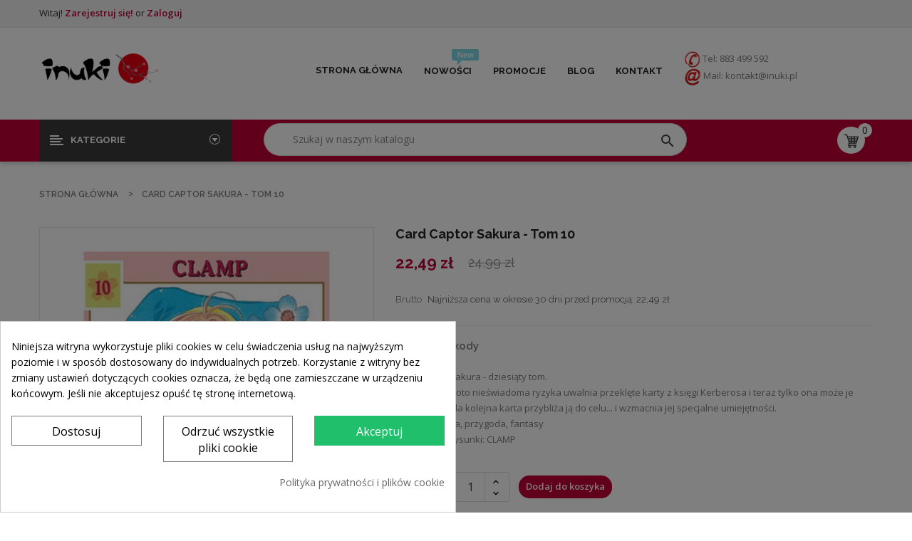

--- FILE ---
content_type: text/html; charset=utf-8
request_url: https://inuki.pl/strona-glowna/9478-card-captor-sakura-tom-10-9788380965454.html
body_size: 27442
content:
<!doctype html>
<html lang="pl">

  <head>
    
      
  <meta charset="utf-8">


  <meta http-equiv="x-ua-compatible" content="ie=edge">



  <link rel="canonical" href="https://inuki.pl/strona-glowna/9478-card-captor-sakura-tom-10-9788380965454.html">

  <title>Card Captor Sakura - Tom 10</title>
  <meta name="description" content="


Card Captor Sakura - dziesiąty tom.
Sakura Kinomoto nieświadoma ryzyka uwalnia przeklęte karty z księgi Kerberosa i teraz tylko ona może je ujarzmić. Każda kolejna karta przybliża ją do celu... i wzmacnia jej specjalne umiejętności.
Gatunek: akcja, przygoda, fantasy
Scenariusz i rysunki: CLAMP


">
  <meta name="keywords" content="">
    


  <meta name="viewport" content="width=device-width, initial-scale=1">



  <link rel="icon" type="image/vnd.microsoft.icon" href="/img/favicon.ico?1559299719">
  <link rel="shortcut icon" type="image/x-icon" href="/img/favicon.ico?1559299719">



    <link rel="stylesheet" href="https://inuki.pl/themes/sp_revo17/assets/css/theme.css" type="text/css" media="all">
  <link rel="stylesheet" href="https://inuki.pl/themes/sp_revo17/assets/css/theme-c30036.css" type="text/css" media="all">
  <link rel="stylesheet" href="https://inuki.pl/themes/sp_revo17/assets/css/responsive.css" type="text/css" media="all">
  <link rel="stylesheet" href="https://inuki.pl/modules/cookiesplus/views/css/cookiesplus.css" type="text/css" media="all">
  <link rel="stylesheet" href="https://inuki.pl/modules/spthemeconfigurator/views/css/front/configCss-1.css" type="text/css" media="all">
  <link rel="stylesheet" href="https://inuki.pl/themes/sp_revo17/modules/spbanner/views/css/style.css" type="text/css" media="all">
  <link rel="stylesheet" href="https://inuki.pl/themes/sp_revo17/modules/spblocknewsletter/css/spblocknewsletter.css" type="text/css" media="all">
  <link rel="stylesheet" href="https://inuki.pl/themes/sp_revo17/modules/spcustomhtml/views/css/style.css" type="text/css" media="all">
  <link rel="stylesheet" href="https://inuki.pl/themes/sp_revo17/modules/splistingtabs/views/css/sp_listing_tabs.css" type="text/css" media="all">
  <link rel="stylesheet" href="https://inuki.pl/themes/sp_revo17/modules/sphomeslider/css/sphomeslider.css" type="text/css" media="all">
  <link rel="stylesheet" href="https://inuki.pl/themes/sp_revo17/modules/spmegamenu/css/spmegamenu.css" type="text/css" media="all">
  <link rel="stylesheet" href="https://inuki.pl/themes/sp_revo17/modules/spverticalmenu/css/spverticalmenu.css" type="text/css" media="all">
  <link rel="stylesheet" href="https://inuki.pl/themes/sp_revo17/modules/spextraslider/views/css/style.css" type="text/css" media="all">
  <link rel="stylesheet" href="https://inuki.pl/themes/sp_revo17/modules/spfooterlinks/views/css/style.css" type="text/css" media="all">
  <link rel="stylesheet" href="https://inuki.pl/themes/sp_revo17/modules/spdeal/views/css/styles.css" type="text/css" media="all">
  <link rel="stylesheet" href="https://inuki.pl/modules/smartblog/css/smartblogstyle.css" type="text/css" media="all">
  <link rel="stylesheet" href="https://inuki.pl/modules/productcomments/productcomments.css" type="text/css" media="all">
  <link rel="stylesheet" href="https://inuki.pl/modules/leofeature/views/css/front.css" type="text/css" media="all">
  <link rel="stylesheet" href="https://inuki.pl/modules/przelewy24/views/css/zen_card.css" type="text/css" media="all">
  <link rel="stylesheet" href="https://inuki.pl/modules/przelewy24/views/css/przelewy24.css" type="text/css" media="all">
  <link rel="stylesheet" href="https://inuki.pl/js/jquery/ui/themes/base/minified/jquery-ui.min.css" type="text/css" media="all">
  <link rel="stylesheet" href="https://inuki.pl/js/jquery/ui/themes/base/minified/jquery.ui.theme.min.css" type="text/css" media="all">
  <link rel="stylesheet" href="https://inuki.pl/js/jquery/plugins/fancybox/jquery.fancybox.css" type="text/css" media="all">
  <link rel="stylesheet" href="https://inuki.pl/modules/ps_imageslider/css/homeslider.css" type="text/css" media="all">
  <link rel="stylesheet" href="https://inuki.pl/modules/spthemeconfigurator/views/css/front/animate.css" type="text/css" media="all">
  <link rel="stylesheet" href="https://inuki.pl/modules/spthemeconfigurator/views/css/front/owl.carousel.css" type="text/css" media="all">
  <link rel="stylesheet" href="https://inuki.pl/themes/sp_revo17/modules/spsupercategory/views/css/style.css" type="text/css" media="all">
  <link rel="stylesheet" href="https://inuki.pl/modules/gm_omniprice/views/css/gm_omniprice.css" type="text/css" media="all">
  <link rel="stylesheet" href="https://inuki.pl/themes/sp_revo17/assets/css/custom.css" type="text/css" media="all">




    <script type="text/javascript" src="https://inuki.pl/themes/sp_revo17/assets/sp-js/jquery-1.11.0.min.js" ></script>


  <script type="text/javascript">
        var add_cart_error = "An error occurred while processing your request. Please try again";
        var enable_flycart_effect = 0;
        var enable_notification = 0;
        var leo_token = "7d80d63c4b6704a61036e491196287be";
        var lf_is_gen_rtl = false;
        var prestashop = {"cart":{"products":[],"totals":{"total":{"type":"total","label":"Razem","amount":0,"value":"0,00\u00a0z\u0142"},"total_including_tax":{"type":"total","label":"Suma (brutto)","amount":0,"value":"0,00\u00a0z\u0142"},"total_excluding_tax":{"type":"total","label":"Suma (netto)","amount":0,"value":"0,00\u00a0z\u0142"}},"subtotals":{"products":{"type":"products","label":"Produkty","amount":0,"value":"0,00\u00a0z\u0142"},"discounts":null,"shipping":{"type":"shipping","label":"Wysy\u0142ka","amount":0,"value":"Za darmo!"},"tax":null},"products_count":0,"summary_string":"0 sztuk","vouchers":{"allowed":1,"added":[]},"discounts":[],"minimalPurchase":0,"minimalPurchaseRequired":""},"currency":{"name":"z\u0142oty polski","iso_code":"PLN","iso_code_num":"985","sign":"z\u0142"},"customer":{"lastname":null,"firstname":null,"email":null,"birthday":null,"newsletter":null,"newsletter_date_add":null,"optin":null,"website":null,"company":null,"siret":null,"ape":null,"is_logged":false,"gender":{"type":null,"name":null},"addresses":[]},"language":{"name":"Polski (Polish)","iso_code":"pl","locale":"pl-PL","language_code":"pl","is_rtl":"0","date_format_lite":"Y-m-d","date_format_full":"Y-m-d H:i:s","id":1},"page":{"title":"","canonical":null,"meta":{"title":"Card Captor Sakura - Tom 10","description":"\n\n\nCard Captor Sakura - dziesi\u0105ty tom.\nSakura Kinomoto nie\u015bwiadoma ryzyka uwalnia przekl\u0119te karty z ksi\u0119gi Kerberosa i teraz tylko ona mo\u017ce je ujarzmi\u0107. Ka\u017cda kolejna karta przybli\u017ca j\u0105 do celu... i wzmacnia jej specjalne umiej\u0119tno\u015bci.\nGatunek: akcja, przygoda, fantasy\nScenariusz i rysunki: CLAMP\n\n\n","keywords":"","robots":"index"},"page_name":"product","body_classes":{"lang-pl":true,"lang-rtl":false,"country-PL":true,"currency-PLN":true,"layout-full-width":true,"page-product":true,"tax-display-enabled":true,"product-id-9478":true,"product-Card Captor Sakura - Tom 10":true,"product-id-category-2":true,"product-id-manufacturer-0":true,"product-id-supplier-0":true,"product-available-for-order":true},"admin_notifications":[]},"shop":{"name":"Inuki","logo":"\/img\/inuki-logo-1559299589.jpg","stores_icon":"\/img\/logo_stores.png","favicon":"\/img\/favicon.ico"},"urls":{"base_url":"https:\/\/inuki.pl\/","current_url":"https:\/\/inuki.pl\/strona-glowna\/9478-card-captor-sakura-tom-10-9788380965454.html","shop_domain_url":"https:\/\/inuki.pl","img_ps_url":"https:\/\/inuki.pl\/img\/","img_cat_url":"https:\/\/inuki.pl\/img\/c\/","img_lang_url":"https:\/\/inuki.pl\/img\/l\/","img_prod_url":"https:\/\/inuki.pl\/img\/p\/","img_manu_url":"https:\/\/inuki.pl\/img\/m\/","img_sup_url":"https:\/\/inuki.pl\/img\/su\/","img_ship_url":"https:\/\/inuki.pl\/img\/s\/","img_store_url":"https:\/\/inuki.pl\/img\/st\/","img_col_url":"https:\/\/inuki.pl\/img\/co\/","img_url":"https:\/\/inuki.pl\/themes\/sp_revo17\/assets\/img\/","css_url":"https:\/\/inuki.pl\/themes\/sp_revo17\/assets\/css\/","js_url":"https:\/\/inuki.pl\/themes\/sp_revo17\/assets\/js\/","pic_url":"https:\/\/inuki.pl\/upload\/","pages":{"address":"https:\/\/inuki.pl\/adres","addresses":"https:\/\/inuki.pl\/adresy","authentication":"https:\/\/inuki.pl\/logowanie","cart":"https:\/\/inuki.pl\/koszyk","category":"https:\/\/inuki.pl\/index.php?controller=category","cms":"https:\/\/inuki.pl\/index.php?controller=cms","contact":"https:\/\/inuki.pl\/kontakt","discount":"https:\/\/inuki.pl\/rabaty","guest_tracking":"https:\/\/inuki.pl\/index.php?controller=guest-tracking","history":"https:\/\/inuki.pl\/historia-zamowien","identity":"https:\/\/inuki.pl\/dane-osobiste","index":"https:\/\/inuki.pl\/","my_account":"https:\/\/inuki.pl\/moje-konto","order_confirmation":"https:\/\/inuki.pl\/index.php?controller=order-confirmation","order_detail":"https:\/\/inuki.pl\/index.php?controller=order-detail","order_follow":"https:\/\/inuki.pl\/sledzenie-zamowienia","order":"https:\/\/inuki.pl\/index.php?controller=order","order_return":"https:\/\/inuki.pl\/index.php?controller=order-return","order_slip":"https:\/\/inuki.pl\/pokwitowania","pagenotfound":"https:\/\/inuki.pl\/nie-znaleziono-strony","password":"https:\/\/inuki.pl\/odzyskiwanie-hasla","pdf_invoice":"https:\/\/inuki.pl\/index.php?controller=pdf-invoice","pdf_order_return":"https:\/\/inuki.pl\/index.php?controller=pdf-order-return","pdf_order_slip":"https:\/\/inuki.pl\/index.php?controller=pdf-order-slip","prices_drop":"https:\/\/inuki.pl\/index.php?controller=prices-drop","product":"https:\/\/inuki.pl\/index.php?controller=product","search":"https:\/\/inuki.pl\/index.php?controller=search","sitemap":"https:\/\/inuki.pl\/mapa-strony","stores":"https:\/\/inuki.pl\/index.php?controller=stores","supplier":"https:\/\/inuki.pl\/dostawcy","register":"https:\/\/inuki.pl\/logowanie?create_account=1","order_login":"https:\/\/inuki.pl\/index.php?controller=order&login=1"},"alternative_langs":{"pl":"https:\/\/inuki.pl\/strona-glowna\/9478-card-captor-sakura-tom-10-9788380965454.html"},"theme_assets":"\/themes\/sp_revo17\/assets\/","actions":{"logout":"https:\/\/inuki.pl\/?mylogout="},"no_picture_image":{"bySize":{"small_default":{"url":"https:\/\/inuki.pl\/img\/p\/pl-default-small_default.jpg","width":198,"height":198},"cart_default":{"url":"https:\/\/inuki.pl\/img\/p\/pl-default-cart_default.jpg","width":225,"height":225},"home_default":{"url":"https:\/\/inuki.pl\/img\/p\/pl-default-home_default.jpg","width":520,"height":600},"medium_default":{"url":"https:\/\/inuki.pl\/img\/p\/pl-default-medium_default.jpg","width":752,"height":752},"large_default":{"url":"https:\/\/inuki.pl\/img\/p\/pl-default-large_default.jpg","width":1600,"height":1900}},"small":{"url":"https:\/\/inuki.pl\/img\/p\/pl-default-small_default.jpg","width":198,"height":198},"medium":{"url":"https:\/\/inuki.pl\/img\/p\/pl-default-home_default.jpg","width":520,"height":600},"large":{"url":"https:\/\/inuki.pl\/img\/p\/pl-default-large_default.jpg","width":1600,"height":1900},"legend":""}},"configuration":{"display_taxes_label":true,"is_catalog":false,"show_prices":true,"opt_in":{"partner":false},"quantity_discount":{"type":"discount","label":"Rabat"},"voucher_enabled":1,"return_enabled":0},"field_required":[],"breadcrumb":{"links":[{"title":"Strona g\u0142\u00f3wna","url":"https:\/\/inuki.pl\/"},{"title":"Card Captor Sakura - Tom 10","url":"https:\/\/inuki.pl\/strona-glowna\/9478-card-captor-sakura-tom-10-9788380965454.html"}],"count":2},"link":{"protocol_link":"https:\/\/","protocol_content":"https:\/\/"},"time":1769335684,"static_token":"7d80d63c4b6704a61036e491196287be","token":"6903aeb32b28b4e5bfbb727ee88be022"};
        var show_popup = 0;
        var type_flycart_effect = false;
      </script>



  <style>
            div#cookiesplus-modal,
        #cookiesplus-modal > div,
        #cookiesplus-modal p {
            background-color: #FFFFFF !important;
        }
    
            #cookiesplus-modal > div,
        #cookiesplus-modal p {
            color: #000 !important;
        }
    
            #cookiesplus-modal .cookiesplus-accept {
            background-color: #20BF6B !important;
        }
    
            #cookiesplus-modal .cookiesplus-accept {
            border: 1px solid #20BF6B !important;
        }
    

            #cookiesplus-modal .cookiesplus-accept {
            color: #FFFFFF !important;
        }
    
            #cookiesplus-modal .cookiesplus-accept {
            font-size: 16px !important;
        }
    
    
            #cookiesplus-modal .cookiesplus-more-information {
            background-color: #FFFFFF !important;
        }
    
            #cookiesplus-modal .cookiesplus-more-information {
            border: 1px solid #7A7A7A !important;
        }
    
            #cookiesplus-modal .cookiesplus-more-information {
            color: #000 !important;
        }
    
            #cookiesplus-modal .cookiesplus-more-information {
            font-size: 16px !important;
        }
    
    
            #cookiesplus-modal .cookiesplus-reject {
            background-color: #FFFFFF !important;
        }
    
            #cookiesplus-modal .cookiesplus-reject {
            border: 1px solid #7A7A7A !important;
        }
    
            #cookiesplus-modal .cookiesplus-reject {
            color: #000 !important;
        }
    
            #cookiesplus-modal .cookiesplus-reject {
            font-size: 16px !important;
        }
    
    
            #cookiesplus-modal .cookiesplus-save:not([disabled]) {
            background-color: #FFFFFF !important;
        }
    
            #cookiesplus-modal .cookiesplus-save:not([disabled]) {
            border: 1px solid #7A7A7A !important;
        }
    
            #cookiesplus-modal .cookiesplus-save:not([disabled]) {
            color: #000 !important;
        }
    
            #cookiesplus-modal .cookiesplus-save {
            font-size: 16px !important;
        }
    
    
    
    #cookiesplus-tab {
                                    bottom: 0;
                left: 0;
                    
        
            }
</style>
<script data-keepinline='true'>
    window.dataLayer = window.dataLayer || [];
    function gtag() { dataLayer.push(arguments); }

    gtag('consent', 'default', {
        'ad_storage' : 'denied',
                'ad_user_data' : 'denied',
        'ad_personalization' : 'denied',
        'analytics_storage' : 'denied',
        'functionality_storage' : 'denied',
        'personalization_storage' : 'denied',
        'security_storage' : 'denied',
        'wait_for_update' : 1000
    });

    gtag('set', 'url_passthrough', false);
    gtag('set', 'ads_data_redaction', true);
</script>
<script type="text/javascript">
pcRunDynamicModulesJs = function() {
// Autoconf - 2025-12-14T15:17:49+00:00
// ps_shoppingcart
setTimeout("prestashop.emit('updateCart', {reason: {linkAction: 'refresh'}, resp: {errors:[]}});", 10);
// spblockcart
setTimeout("prestashop.emit('updateCart', {reason: {linkAction: 'refresh'}, resp: {}});", 10);
// productcomments
if ($.fn.rating) $('input.star').rating();
if ($.fn.rating) $('.auto-submit-star').rating();
if ($.fn.fancybox) $('.open-comment-form').fancybox({'hideOnContentClick': false});
// appagebuilder
// Fix language URLs
var regex = new RegExp(/([&?])ajax=[^&]*([&])?|hook_[0-9]+=[^&]*([&])?|nocache=[^&]*([&])?/, 'gi');
$('.languages-block a, .block-languages a').each(function() {
	$(this).attr('href', $(this).attr('href').replace(regex,'$1').replace(regex,'$1').replace(regex,'$1'));
});
// Fix infinite scroll
if (typeof af_ajax_path != 'undefined') {
    af_ajax_path+='&from-xhr-dummy=1';
}
// leoquicklogin
$('.leo-quicklogin').click(function () {
 if (!$(this).hasClass('leo-dropdown')) {
  if (!$(this).hasClass('active')) {
   $(this).addClass('active');
   var type = $(this).data('type');
   var layout = $(this).data('layout');
   //DONGND:: disable/enable social login for appagebuilder
   var enable_sociallogin = $(this).data('enable-sociallogin');
   if (type == 'popup') {
    if (enable_sociallogin == '' || enable_sociallogin == 'enable') {
     $('.leo-quicklogin-modal .lql-social-login').show();
    } else {
     $('.leo-quicklogin-modal .lql-social-login').hide();
    }
    if (layout != 'both') {
     //DONGND:: active tab navigation					
     $('.leo-quicklogin-modal .lql-bt').removeClass('lql-active');
     $('.leo-quicklogin-modal .lql-bt-' + layout).addClass('lql-active');
     $('.leo-quicklogin-modal .lql-action').show();
     $('.leo-quicklogin-modal .leo-form').removeClass('leo-form-active full-width').addClass('leo-form-inactive full-width');
     $('.leo-quicklogin-modal .leo-' + layout + '-form').removeClass('leo-form-inactive').addClass('leo-form-active full-width');
    } else {
     //DONGND:: inactive tab navigation
     $('.leo-quicklogin-modal .lql-action').hide();
     $('.leo-quicklogin-modal .leo-form').removeClass('leo-form-inactive full-width').addClass('leo-form-active');
    }
    $('.leo-quicklogin-modal').modal('show');
   }
   if (type == 'slidebar_left' || type == 'slidebar_right' || type == 'slidebar_top' || type == 'slidebar_bottom') {
    if (enable_sociallogin == '' || enable_sociallogin == 'enable') {
     $('.leoquicklogin-slidebar .lql-social-login').show();
    } else {
     $('.leoquicklogin-slidebar .lql-social-login').hide();
    }
    var prefix_class = type;
    if (leo_push == 1) {
     prefix_class = 'push_' + prefix_class;
    }
    if (layout != 'both') {
     //DONGND:: active tab navigation
     $('.leoquicklogin-slidebar .lql-bt').removeClass('lql-active');
     $('.leoquicklogin-slidebar .lql-bt-' + layout).addClass('lql-active');
     $('.leoquicklogin-slidebar .lql-action').show();
     $('.leoquicklogin-slidebar.' + prefix_class + ' .leo-form').removeClass('leo-form-active full-width').addClass('leo-form-inactive full-width');
     $('.leoquicklogin-slidebar.' + prefix_class + ' .leo-' + layout + '-form').removeClass('leo-form-inactive').addClass('leo-form-active full-width');
    } else {
     //DONGND:: inactive tab navigation
     $('.leoquicklogin-slidebar .lql-action').hide();
     $('.leoquicklogin-slidebar.' + prefix_class + ' .leo-form').removeClass('leo-form-inactive full-width').addClass('leo-form-active');
    }
    $('.leoquicklogin-slidebar.' + prefix_class).addClass('active');
    $('.leoquicklogin-mask').addClass('active');
    $('body').addClass('leoquicklogin-active-slidebar');
    //DONGND:: check auto gen rtl
    if (lql_is_gen_rtl && prestashop.language.is_rtl == 1) {
     $('body').addClass('lql_is_gen_rtl');
    }
    if (leo_push == 1) {
     $('body').addClass('leoquicklogin-active-push');
     var push_value;
     var push_type;
     if (type == 'slidebar_left' || type == 'slidebar_right') {
      push_type = "X";
      if (type == 'slidebar_left') {
       push_value = $('.leoquicklogin-slidebar.' + prefix_class).outerWidth();
      }
      if (type == 'slidebar_right') {
       push_value = -$('.leoquicklogin-slidebar.' + prefix_class).outerWidth();
      }
     }
     if (type == 'slidebar_top' || type == 'slidebar_bottom') {
      push_type = "Y";
      if (type == 'slidebar_top') {
       push_value = $('.leoquicklogin-slidebar.' + prefix_class).outerHeight();
      }
      if (type == 'slidebar_bottom') {
       push_value = -$('.leoquicklogin-slidebar.' + prefix_class).outerHeight();
      }
     }
     $('body.leoquicklogin-active-push main').css({
      "-moz-transform": "translate" + push_type + "(" + push_value + "px)"
      , "-webkit-transform": "translate" + push_type + "(" + push_value + "px)"
      , "-o-transform": "translate" + push_type + "(" + push_value + "px)"
      , "-ms-transform": "translate" + push_type + "(" + push_value + "px)"
      , "transform": "translate" + push_type + "(" + push_value + "px)"
     , })
    }
   }
  }
 }
});
if (prestashop_pc.customer.is_logged) {
  $('.leo-quicklogin-wrapper .account span').html(prestashop_pc.customer.firstname + ' ' + prestashop_pc.customer.lastname);
}
// cookiesplus
if (typeof cookieGdpr !== 'undefined') {cookieGdpr.init();}
$(document).on('click', '[name=saveCookiesPlusPreferences],.eupopup-button_1,.eupopup-closebutton', function() {
	document.cookie = "jpresta_cache_context=;path=/;expires=Thu, 01 Jan 1970 00:00:00 GMT";
});
$('.eupopup-button_1,.eupopup-closebutton').click(function() {
	document.cookie = "jpresta_cache_context=;path=/;expires=Thu, 01 Jan 1970 00:00:00 GMT";
});
};</script><script type="text/javascript">
    pcStartsWith = function(str, search) {
        return typeof str === 'string' && str.substr(0, search.length) === search;
    };
    processDynamicModules = function(dyndatas) {
        for (var key in dyndatas) {
            if (key=='js') {
                // Keep spaces arround 'key', some Prestashop removes [key] otherwise (?!)
                $('body').append(dyndatas[ key ]);
            }
            else if (pcStartsWith(key, 'dyn')) {
                // Keep spaces arround 'key', some Prestashop removes [key] otherwise (?!)
                try {
                    $('#'+key).replaceWith(dyndatas[ key ]);
                }
                catch (error) {
                    console.error('A javasript error occured during the "eval" of the refreshed content ' + key + ': ' + error);
                }
            }
        }
        if (typeof pcRunDynamicModulesJs == 'function') {
            pcRunDynamicModulesJs();
        }
    };
</script>
<script type="text/javascript">
    //<![CDATA[
    var extradeal = [];
    //]]>
</script><script src="https://mapa.ecommerce.poczta-polska.pl/widget/scripts/ppwidget.js"></script>



    
  <meta property="og:type" content="product">
  <meta property="og:url" content="https://inuki.pl/strona-glowna/9478-card-captor-sakura-tom-10-9788380965454.html">
  <meta property="og:title" content="Card Captor Sakura - Tom 10">
  <meta property="og:site_name" content="Inuki">
  <meta property="og:description" content="


Card Captor Sakura - dziesiąty tom.
Sakura Kinomoto nieświadoma ryzyka uwalnia przeklęte karty z księgi Kerberosa i teraz tylko ona może je ujarzmić. Każda kolejna karta przybliża ją do celu... i wzmacnia jej specjalne umiejętności.
Gatunek: akcja, przygoda, fantasy
Scenariusz i rysunki: CLAMP


">
  <meta property="og:image" content="https://inuki.pl/17628-large_default/card-captor-sakura-tom-10.jpg">
  <meta property="product:pretax_price:amount" content="21.42">
  <meta property="product:pretax_price:currency" content="PLN">
  <meta property="product:price:amount" content="22.49">
  <meta property="product:price:currency" content="PLN">
  
  </head>
	  <body id="product" class="lang-pl country-pl currency-pln layout-full-width page-product tax-display-enabled product-id-9478 product-card-captor-sakura-tom-10 product-id-category-2 product-id-manufacturer-0 product-id-supplier-0 product-available-for-order layout-full  patternnone">

    
      <div id="dyn6975eb84864f1" class="dynhook pc_hookdisplayAfterBodyOpeningTag_141" data-module="141" data-hook="hookdisplayAfterBodyOpeningTag" data-hooktype="m" data-hookargs="altern=1^"><div class="loadingempty"></div></div>
    

    <main>
      
              

      <header id="header">
		
												<div class="header_v1">
	
		
		  	<nav class="header-top">
				<div class="container">
					<div class="row">
						<div class="box-left col-md-5">
							<!-- SP Block user information module NAV  -->

<div class="topleft-content">
						    Witaj! 
			<span class="register">
			<a href="https://inuki.pl/moje-konto" rel="nofollow" title="Zaloguj się na swoje konto klienta">
				Zarejestruj się!
			</a>
			</span>
			<span class="or">or</span>
			<span class="login">
				<a href="https://inuki.pl/moje-konto" rel="nofollow" title="Zaloguj się na swoje konto klienta">
					Zaloguj
				</a>
			</span>
		</div>						</div>
						<div class="box-right clearfix col-md-7 col-xs-12">
							<div class="header-top-right">
								
							</div>
						</div>
					</div>
				</div>
		  	</nav>
		
		
		  	<div class=" header-center">
				<div class="container">
					<div class="header-ontop">
				   		<div class="row">
							<div id="header-logo" class="col-lg-2 col-sm-12 col-xs-12">
					  			<a href="https://inuki.pl/">
									<img class="logo img-responsive" src="/img/inuki-logo-1559299589.jpg" alt="Inuki">
					  			</a>
							</div>
							<div id="header_menu" class="col-lg-7 col-sm-12 col-xs-12">
									<div class="spmegamenu">
		<nav class="navbar">
			<div class="navbar-button">
				<button type="button" id="show-megamenu" data-toggle="collapse" data-target="#sp-megamenu" class="navbar-toggle">
					<span class="icon-bar"></span>
					<span class="icon-bar"></span>
					<span class="icon-bar"></span>
				</button>
			</div>
			<div id="sp-megamenu" class="mega sp-megamenu clearfix">
				<span id="remove-megamenu" class="fa fa-remove"></span>
				<span class="label-menu">Menu</span>
				<div class="sp-megamenu-container clearfix">
					<div class="home css_type">
						<a href="https://inuki.pl/">Strona główna</a>
					</div>
					<ul class="nav navbar-nav  menu sp_lesp level-1"><li class="item-1 mega_type2 parent" ><a href="https://inuki.pl/14-inne" title="Nowości"><p class="icon-menu"><img src="/themes/sp_revo17/assets/img/cms/new-icon.png" alt="" /></p>Nowości</a><span class="grower close"> </span></li>
<li class="item-1 css_type parent group" ><a href="https://inuki.pl/123-wyprzedaz" title="Promocje">Promocje</a><span class="grower close"> </span></li>
<li class="item-1 css_type blog" ><a href="index.php?fc=module&amp;module=smartblog&amp;controller=category" title="Blog"> Blog</a></li>
</li>
<li class="item-1 css_type3 contact" ><a href="index.php?controller=contact" title="Kontakt"> Kontakt</a></li>
</ul>
				</div>
			</div>
		</nav>	
	</div>	
<script type="text/javascript">
	
		$(document).ready(function() {		
			$("#sp-megamenu  li.parent  .grower, #sp-megamenu .home .grower").click(function(){
				if($(this).hasClass('close'))
					$(this).addClass('open').removeClass('close');
				else
					$(this).addClass('close').removeClass('open');				
				$('.dropdown-menu',$(this).parent()).first().toggle(300);			
			});
			
			var wd_width = $(window).width();
			if(wd_width > 992)
				offtogglemegamenu();			
				
			$(window).resize(function() {
				var sp_width = $( window ).width();
				if(sp_width > 992)
					offtogglemegamenu();
			});
			
		});

		$('#show-megamenu').click(function() {
			if($('.sp-megamenu').hasClass('sp-megamenu-active'))
				$('.sp-megamenu').removeClass('sp-megamenu-active');
			else
				$('.sp-megamenu').addClass('sp-megamenu-active');
			return false;
		});
		$('#remove-megamenu').click(function() {
			$('.sp-megamenu').removeClass('sp-megamenu-active');
			return false;
		});
			
		function offtogglemegamenu()
		{
			$('#sp-megamenu li.parent .dropdown-menu').css('display','');	
		$('#sp-megamenu').removeClass('sp-megamenu-active');
		$("#sp-megamenu  li.parent  .grower").removeClass('open').addClass('close');	
		$('#sp-megamenu .home .dropdown-menu').css('display','');	
		$('#sp-megamenu').removeClass('sp-megamenu-active');
		$("#sp-megamenu .home  .grower").removeClass('open').addClass('close');	
		}	
		
	
</script>
							</div>
							                    
                        <div class="sp_customhtml_1_1769002157296289295
		 spcustom_html">
                                        <p><img src="https://inuki.pl/img/cms/kontakt%20telefoniczny%20do%20sklepu.jpg" alt="kontakt telefoniczny do sklepu anime" width="23" height="23" align="middle" /> Tel: 883 499 592 <br /><img src="https://inuki.pl/img/cms/kontakt%20mailowy%20do%20sklepu.jpg" alt="kontakt mailowy do sklepu" width="24" height="24" align="middle" /> Mail: kontakt@inuki.pl</p>
                    </div>
    
				  		</div>
					</div>
				</div>
		  	</div>
		
		
			<div class="header-bottom">
				<div class="container">
					<div class="row">
						<div id="vertical_menu" class="col-lg-3 col-sm-8 col-xs-5">
												
		<div id="spverticalmenu_1" class="spverticalmenu ">
							<h3 class="cat-title">
					Kategorie
				</h3>
				
			<nav class="navbar-default navbar-vertical">
				<div class="navbar-header">
					<button type="button" id="show-vermegamenu" data-toggle="collapse" data-target=".sp-vermegamenu" class="navbar-toggle">
						<span class="icon-bar bar1"></span>
						<span class="icon-bar bar2"></span>
						<span class="icon-bar bar3"></span>
					</button>
				</div>
				<div id="sp-vermegamenu" class="sp-vermegamenu clearfix">
					<span id="remove-vermegamenu">
						All Derpartments 
					</span>
					<ul class="nav navbar-nav  menu sp_lesp level-1"><li class="item-1 vertical-cat parent group"  >
							<a href="https://inuki.pl/8-manga" title="Manga"><i class="fa fa-icon-1"></i>Manga</a><div class="dropdown-menu" style="width:720px"><ul class="level-2"><li class="item-2 col-lg-4 cat-child parent"  >
							<a href="https://inuki.pl/1-baza" title="Baza">A - G</a><div class="dropdown-menu" ><ul class="level-3"><li class="item-3  group"  ><a href="https://inuki.pl/543-20th-century-boys-chlopaki-z-dwudziestego-wieku" title="20th Century Boys - Chłopaki z dwudziestego wieku">20th Century Boys - Chłopaki z dwudziestego wieku</a></li><li class="item-3  group"  ><a href="https://inuki.pl/392-5-cm-na-sekunde" title="5 cm na sekundę">5 cm na sekundę</a></li><li class="item-3  group"  ><a href="https://inuki.pl/134-7-miliardow-igiel" title="7 Miliardów Igieł">7 Miliardów Igieł</a></li><li class="item-3  group"  ><a href="https://inuki.pl/358-acid-town" title="Acid Town">Acid Town</a></li><li class="item-3  group"  ><a href="https://inuki.pl/349-ajin" title="Ajin">Ajin</a></li><li class="item-3 "  ><a href="https://inuki.pl/423-akame-ga-kill" title="Akame ga Kill">Akame ga Kill</a></li><li class="item-3  group"  ><a href="https://inuki.pl/342-akira" title="Akira">Akira</a></li><li class="item-3  group"  ><a href="https://inuki.pl/350-alicja-w-krainie-koniczyny-walc-kota-z-cheshire" title="Alicja w Krainie Koniczyny - Walc Kota z Cheshire">Alicja w Krainie Koniczyny - Walc Kota z Cheshire</a></li><li class="item-3  group"  ><a href="https://inuki.pl/372-alicja-w-krainie-serc" title="Alicja w Krainie Serc">Alicja w Krainie Serc</a></li><li class="item-3 "  ><a href="https://inuki.pl/373-all-you-need-is-kill" title="All You Need Is Kill">All You Need Is Kill</a></li><li class="item-3  group"  ><a href="https://inuki.pl/135-angel-sanctuary" title="Angel Sanctuary">Angel Sanctuary</a></li><li class="item-3  group"  ><a href="https://inuki.pl/528-aniolowie-zbrodni" title="Aniołowie Zbrodni">Aniołowie Zbrodni</a></li><li class="item-3  group"  ><a href="https://inuki.pl/40-another" title="Another">Another</a></li><li class="item-3 "  ><a href="https://inuki.pl/429-ansatsu-kyoushitsu" title="Ansatsu Kyoushitsu">Ansatsu Kyoushitsu</a></li><li class="item-3  group"  ><a href="https://inuki.pl/327-ao-no-exorcist" title="Ao no Exorcist">Ao no Exorcist</a></li><li class="item-3  group"  ><a href="https://inuki.pl/328-are-you-alice" title="Are you Alice?">Are you Alice?</a></li><li class="item-3  group"  ><a href="https://inuki.pl/594-atelier-spiczastych-kapeluszy" title="Atelier spiczastych kapeluszy">Atelier spiczastych kapeluszy</a></li><li class="item-3 "  ><a href="https://inuki.pl/221-attack-on-titan" title="Attack on Titan">Attack on Titan</a></li><li class="item-3  group"  ><a href="https://inuki.pl/360-axis-powers-hetalia" title="Axis Powers Hetalia">Axis Powers Hetalia</a></li><li class="item-3  group"  ><a href="https://inuki.pl/753-bakemonogatari" title="Bakemonogatari">Bakemonogatari</a></li><li class="item-3  group"  ><a href="https://inuki.pl/408-bakuman" title="Bakuman">Bakuman</a></li><li class="item-3  group"  ><a href="https://inuki.pl/518-balsamista" title="Balsamista">Balsamista</a></li><li class="item-3  group"  ><a href="https://inuki.pl/717-banana-fish-eng" title="Banana Fish (Eng.)">Banana Fish (Eng.)</a></li><li class="item-3 "  ><a href="https://inuki.pl/541-battle-angel-alita" title="Battle Angel Alita">Battle Angel Alita</a></li><li class="item-3  group"  ><a href="https://inuki.pl/336-berserk" title="Berserk">Berserk</a></li><li class="item-3  group"  ><a href="https://inuki.pl/366-bestia-z-lawki-obok-" title="Bestia z ławki obok ">Bestia z ławki obok </a></li><li class="item-3  group"  ><a href="https://inuki.pl/577-beztroski-kemping" title="Beztroski kemping">Beztroski kemping</a></li><li class="item-3 "  ><a href="https://inuki.pl/341-blame" title="Blame">Blame</a></li><li class="item-3 "  ><a href="https://inuki.pl/733-black-clover-eng" title="Black Clover (Eng.)">Black Clover (Eng.)</a></li><li class="item-3  group"  ><a href="https://inuki.pl/12-mangableach" title="Bleach">Bleach</a></li><li class="item-3  group"  ><a href="https://inuki.pl/338-blue-heaven" title="Blue Heaven">Blue Heaven</a></li><li class="item-3  group"  ><a href="https://inuki.pl/427-boku-no-hero-academia" title="Boku no Hero Academia">Boku no Hero Academia</a></li><li class="item-3  group"  ><a href="https://inuki.pl/428-boruto" title="Boruto">Boruto</a></li><li class="item-3  group"  ><a href="https://inuki.pl/531-bracia-z-ulicy" title="Bracia z ulicy">Bracia z ulicy</a></li><li class="item-3  group"  ><a href="https://inuki.pl/418-bungou-stray-dogs" title="Bungou Stray Dogs">Bungou Stray Dogs</a></li><li class="item-3  group"  ><a href="https://inuki.pl/451-canis" title="Canis">Canis</a></li><li class="item-3  group"  ><a href="https://inuki.pl/586-card-captor-sakura" title="Card Captor Sakura">Card Captor Sakura</a></li><li class="item-3  group"  ><a href="https://inuki.pl/448-caste-heaven" title="Caste Heaven">Caste Heaven</a></li><li class="item-3  group"  ><a href="https://inuki.pl/547-chce-zjesc-twoja-trzustke" title="Chcę zjeść twoją trzustkę">Chcę zjeść twoją trzustkę</a></li><li class="item-3  group"  ><a href="https://inuki.pl/339-chobits" title="Chobits">Chobits</a></li><li class="item-3  group"  ><a href="https://inuki.pl/585-citrus" title="Citrus">Citrus</a></li><li class="item-3  group"  ><a href="https://inuki.pl/759-color-recipe" title="Color Recipe">Color Recipe</a></li><li class="item-3  group"  ><a href="https://inuki.pl/340-cowboy-bebop" title="Cowboy Bebop">Cowboy Bebop</a></li><li class="item-3  group"  ><a href="https://inuki.pl/535-coyote" title="Coyote">Coyote</a></li><li class="item-3  group"  ><a href="https://inuki.pl/750-crying-freeman" title="Crying Freeman">Crying Freeman</a></li><li class="item-3  group"  ><a href="https://inuki.pl/558-czarodziejkinet" title="Czarodziejki.net">Czarodziejki.net</a></li><li class="item-3  group"  ><a href="https://inuki.pl/740-czerwien-i-czern" title="Czerwień i czerń">Czerwień i czerń</a></li><li class="item-3  group"  ><a href="https://inuki.pl/734-d-gray-man-eng" title="D. Gray-Man (Eng.)">D. Gray-Man (Eng.)</a></li><li class="item-3  group"  ><a href="https://inuki.pl/584-danganronpa" title="Danganronpa">Danganronpa</a></li><li class="item-3  group"  ><a href="https://inuki.pl/472-sklep-manga-deadlock" title="Deadlock">Deadlock</a></li><li class="item-3  group"  ><a href="https://inuki.pl/16-manga-death-note" title="Death Note">Death Note</a></li><li class="item-3  group"  ><a href="https://inuki.pl/484-demon-maiden-zakuro" title="Demon Maiden Zakuro">Demon Maiden Zakuro</a></li><li class="item-3  group"  ><a href="https://inuki.pl/756-demon-slayer-eng" title="Demon Slayer (Eng.)">Demon Slayer (Eng.)</a></li><li class="item-3  group"  ><a href="https://inuki.pl/402-dimension-w" title="Dimension W">Dimension W</a></li><li class="item-3  group"  ><a href="https://inuki.pl/743-dnangel" title="DNAngel">DNAngel</a></li><li class="item-3  group"  ><a href="https://inuki.pl/456-do-adolfow" title="Do Adolfów">Do Adolfów</a></li><li class="item-3  group"  ><a href="https://inuki.pl/738-dobranoc-punpunie" title="Dobranoc, Punpunie">Dobranoc, Punpunie</a></li><li class="item-3  group"  ><a href="https://inuki.pl/461-doctor-mephistopheles" title="Doctor Mephistopheles">Doctor Mephistopheles</a></li><li class="item-3  group"  ><a href="https://inuki.pl/44-doubt" title="Doubt">Doubt</a></li><li class="item-3  group"  ><a href="https://inuki.pl/758-dororo-i-hyakkimaru" title="Dororo i Hyakkimaru">Dororo i Hyakkimaru</a></li><li class="item-3  group"  ><a href="https://inuki.pl/749-dr-slump" title="Dr. Slump">Dr. Slump</a></li><li class="item-3  group"  ><a href="https://inuki.pl/757-dr-stone" title="Dr. Stone">Dr. Stone</a></li><li class="item-3  group"  ><a href="https://inuki.pl/334-dragon-ball" title="Dragon Ball">Dragon Ball</a></li><li class="item-3  group"  ><a href="https://inuki.pl/431-dragon-ball-super" title="Dragon Ball Super">Dragon Ball Super</a></li><li class="item-3  group"  ><a href="https://inuki.pl/412-dragons-rioting" title="Dragons Rioting">Dragons Rioting</a></li><li class="item-3  group"  ><a href="https://inuki.pl/500-drifters" title="Drifters">Drifters</a></li><li class="item-3  group"  ><a href="https://inuki.pl/332-durarara" title="Durarara!!">Durarara!!</a></li><li class="item-3  group"  ><a href="https://inuki.pl/523-dziecie-bestii" title="Dziecię Bestii">Dziecię Bestii</a></li><li class="item-3  group"  ><a href="https://inuki.pl/536-dziewczyna-znad-morza" title="Dziewczyna znad morza">Dziewczyna znad morza</a></li><li class="item-3  group"  ><a href="https://inuki.pl/473-dziewczynka-w-krainie-przekletych" title="Dziewczynka w Krainie Przeklętych">Dziewczynka w Krainie Przeklętych</a></li><li class="item-3  group"  ><a href="https://inuki.pl/486-emma" title="Emma">Emma</a></li><li class="item-3  group"  ><a href="https://inuki.pl/591-enra-z-piekla-rodem" title="Enra z piekła rodem">Enra z piekła rodem</a></li><li class="item-3  group"  ><a href="https://inuki.pl/474-erased" title="Erased">Erased</a></li><li class="item-3  group"  ><a href="https://inuki.pl/507-escape-journey" title="Escape Journey">Escape Journey</a></li><li class="item-3  group"  ><a href="https://inuki.pl/545-exitus-letalis" title="Exitus Letalis">Exitus Letalis</a></li><li class="item-3  group"  ><a href="https://inuki.pl/335-fairy-tail" title="Fairy Tail">Fairy Tail</a></li><li class="item-3  group"  ><a href="https://inuki.pl/579-fatezero" title="Fate/Zero">Fate/Zero</a></li><li class="item-3  group"  ><a href="https://inuki.pl/508-finder" title="Finder">Finder</a></li><li class="item-3  group"  ><a href="https://inuki.pl/760-fire-force" title="Fire Force">Fire Force</a></li><li class="item-3  group"  ><a href="https://inuki.pl/739-fire-punch" title="Fire Punch">Fire Punch</a></li><li class="item-3  group"  ><a href="https://inuki.pl/29-manga-full-metal-alchemist" title="Full Metal Alchemist">Full Metal Alchemist</a></li><li class="item-3  group"  ><a href="https://inuki.pl/403-fushigi-yuugi" title="Fushigi Yuugi">Fushigi Yuugi</a></li><li class="item-3  group"  ><a href="https://inuki.pl/464-gangsta" title="Gangsta">Gangsta</a></li><li class="item-3  group"  ><a href="https://inuki.pl/568-gdy-zakwitnie-w-nas-milosc" title="Gdy zakwitnie w nas miłość">Gdy zakwitnie w nas miłość</a></li><li class="item-3  group"  ><a href="https://inuki.pl/413-gdy-zaplacza-cykady" title="Gdy zapłaczą cykady">Gdy zapłaczą cykady</a></li><li class="item-3  group"  ><a href="https://inuki.pl/420-ghost-in-the-shell" title="Ghost in the Shell">Ghost in the Shell</a></li><li class="item-3  group"  ><a href="https://inuki.pl/362-girl-friends" title="Girl Friends">Girl Friends</a></li><li class="item-3  group"  ><a href="https://inuki.pl/363-girls-und-panzer" title="Girls und Panzer">Girls und Panzer</a></li><li class="item-3  group"  ><a href="https://inuki.pl/533-given-" title="Given ">Given </a></li><li class="item-3  group"  ><a href="https://inuki.pl/475-goblin-slayer" title="Goblin Slayer">Goblin Slayer</a></li><li class="item-3  group"  ><a href="https://inuki.pl/404-golden-time-" title="Golden Time ">Golden Time </a></li><li class="item-3  group"  ><a href="https://inuki.pl/527-gorzki-poranek" title="Gorzki poranek">Gorzki poranek</a></li><li class="item-3  group"  ><a href="https://inuki.pl/407-gra-w-krola" title="Gra w króla">Gra w króla</a></li><li class="item-3  group"  ><a href="https://inuki.pl/347-green-blood" title="Green Blood">Green Blood</a></li><li class="item-3  group"  ><a href="https://inuki.pl/470-gwiazda-spadajaca-za-dnia" title="Gwiazda spadająca za dnia">Gwiazda spadająca za dnia</a></li><li class="item-3  group"  ><a href="https://inuki.pl/533-given-" title="Given ">Given </a></li></ul></div><span class="grower close"> </span></li>
<li class="item-2 col-lg-4 cat-child parent"  >
							<a href="https://inuki.pl/1-baza" title="Baza">H - O</a><div class="dropdown-menu" ><ul class="level-3"><li class="item-3  group"  ><a href="https://inuki.pl/501-hack" title=".hack">.hack</a></li><li class="item-3 "  ><a href="https://inuki.pl/487-hp-lovecraft-" title="H.P. Lovecraft ">H.P. Lovecraft </a></li><li class="item-3 "  ><a href="https://inuki.pl/745-hanger-szubiennik" title="Hanger - Szubiennik">Hanger - Szubiennik</a></li><li class="item-3 "  ><a href="https://inuki.pl/411-haganai-nie-mam-wielu-przyjaciol" title="HAGANAI - Nie mam wielu przyjaciół">HAGANAI - Nie mam wielu przyjaciół</a></li><li class="item-3 "  ><a href="https://inuki.pl/716-haikyu-eng" title="Haikyu!! (Eng.)">Haikyu!! (Eng.)</a></li><li class="item-3 "  ><a href="https://inuki.pl/28-manga-hellsing" title="Hellsing">Hellsing</a></li><li class="item-3 "  ><a href="https://inuki.pl/544-herezja-milosci" title="Herezja miłości">Herezja miłości</a></li><li class="item-3 "  ><a href="https://inuki.pl/476-highschool-dxd" title="Highschool DxD">Highschool DxD</a></li><li class="item-3 "  ><a href="https://inuki.pl/588-historia-o-milosci" title="Historia o miłości">Historia o miłości</a></li><li class="item-3 "  ><a href="https://inuki.pl/761-honda-sprzedawcy-kontra-mangowcy" title="Honda. Sprzedawcy kontra mangowcy">Honda. Sprzedawcy kontra mangowcy</a></li><li class="item-3 "  ><a href="https://inuki.pl/381-horimiya" title="Horimiya">Horimiya</a></li><li class="item-3 "  ><a href="https://inuki.pl/719-hunter-x-hunter-eng" title="Hunter X Hunter (Eng.)">Hunter X Hunter (Eng.)</a></li><li class="item-3 "  ><a href="https://inuki.pl/351-ilegenes-sciezki-obsydianu" title="Ilegenes - Ścieżki obsydianu">Ilegenes - Ścieżki obsydianu</a></li><li class="item-3 "  ><a href="https://inuki.pl/14-inne" title="Inne">Inne</a></li><li class="item-3 "  ><a href="https://inuki.pl/755-iruma-w-szkole-demonow" title="Iruma w szkole demonów">Iruma w szkole demonów</a></li><li class="item-3 "  ><a href="https://inuki.pl/477-ja-sakamoto" title="Ja, Sakamoto">Ja, Sakamoto</a></li><li class="item-3 "  ><a href="https://inuki.pl/727-jak-leczyc-magiczne-stworzenia-dziennik-medycyny-magicznej" title="Jak leczyć magiczne stworzenia. Dziennik medycyny magicznej">Jak leczyć magiczne stworzenia. Dziennik medycyny magicznej</a></li><li class="item-3 "  ><a href="https://inuki.pl/345-jak-zostalam-bostwem" title="Jak zostałam Bóstwem">Jak zostałam Bóstwem</a></li><li class="item-3 "  ><a href="https://inuki.pl/590-jealousy-" title="Jealousy ">Jealousy </a></li><li class="item-3 "  ><a href="https://inuki.pl/337-jednotomowki" title="JEDNOTOMÓWKI">JEDNOTOMÓWKI</a></li><li class="item-3 "  ><a href="https://inuki.pl/736-jednotomowki-yaoi" title="JEDNOTOMÓWKI Yaoi">JEDNOTOMÓWKI Yaoi</a></li><li class="item-3 "  ><a href="https://inuki.pl/762-jego-wilczy-sekret" title="Jego wilczy sekret">Jego wilczy sekret</a></li><li class="item-3 "  ><a href="https://inuki.pl/715-jojo-s-bizarre-adventure" title="Jojo's Bizarre Adventure">Jojo's Bizarre Adventure</a></li><li class="item-3 "  ><a href="https://inuki.pl/162-judge" title="Judge">Judge</a></li><li class="item-3 "  ><a href="https://inuki.pl/502-junji-ito-kolekcja-horrorow" title="Junji Ito - Kolekcja horrorów">Junji Ito - Kolekcja horrorów</a></li><li class="item-3 "  ><a href="https://inuki.pl/352-k-on" title="K-ON!">K-ON!</a></li><li class="item-3 "  ><a href="https://inuki.pl/384-karneval" title="Karneval">Karneval</a></li><li class="item-3 "  ><a href="https://inuki.pl/731-kaguya-sama-love-is-war-eng" title="Kaguya-Sama: Love Is War (Eng.)">Kaguya-Sama: Love Is War (Eng.)</a></li><li class="item-3 "  ><a href="https://inuki.pl/735-kakegurui-szal-hazardu" title="Kakegurui - Szał hazardu">Kakegurui - Szał hazardu</a></li><li class="item-3 "  ><a href="https://inuki.pl/592-kawaii-scotland" title="Kawaii Scotland">Kawaii Scotland</a></li><li class="item-3 "  ><a href="https://inuki.pl/430-kimi-no-na-wa" title="Kimi no na wa.">Kimi no na wa.</a></li><li class="item-3 "  ><a href="https://inuki.pl/503-klan-poe" title="Klan Poe">Klan Poe</a></li><li class="item-3 "  ><a href="https://inuki.pl/537-klatka-dla-ptakow" title="Klatka dla ptaków">Klatka dla ptaków</a></li><li class="item-3 "  ><a href="https://inuki.pl/133-kobato" title="Kobato">Kobato</a></li><li class="item-3 "  ><a href="https://inuki.pl/450-kompleks-sasiada" title="Kompleks sąsiada">Kompleks sąsiada</a></li><li class="item-3 "  ><a href="https://inuki.pl/732-konosuba-eng" title="Konosuba (Eng.)">Konosuba (Eng.)</a></li><li class="item-3 "  ><a href="https://inuki.pl/538-kronika-duchow" title="Kronika Duchów">Kronika Duchów</a></li><li class="item-3 "  ><a href="https://inuki.pl/741-kronika-wojny-o-swieta-pieczec" title="Kronika wojny o Świętą Pieczęć">Kronika wojny o Świętą Pieczęć</a></li><li class="item-3 "  ><a href="https://inuki.pl/353-ksiaze-piekiel" title="Książę Piekieł">Książę Piekieł</a></li><li class="item-3 "  ><a href="https://inuki.pl/553-ksiega-przyjaciol-natsume" title="Księga Przyjaciół Natsume">Księga Przyjaciół Natsume</a></li><li class="item-3 "  ><a href="https://inuki.pl/465-sklep-manga-ksiega-vanitasa" title="Księga Vanitasa">Księga Vanitasa</a></li><li class="item-3 "  ><a href="https://inuki.pl/446-ksztalt-twojego-glosu" title="Kształt twojego głosu">Kształt twojego głosu</a></li><li class="item-3 "  ><a href="https://inuki.pl/530-ku-twej-wiecznosci" title="Ku Twej wieczności">Ku Twej wieczności</a></li><li class="item-3 "  ><a href="https://inuki.pl/382-kulinarne-pojedynki" title="Kulinarne pojedynki">Kulinarne pojedynki</a></li><li class="item-3 "  ><a href="https://inuki.pl/471-kuro" title="Kuro">Kuro</a></li><li class="item-3 "  ><a href="https://inuki.pl/379-kuroko-no-basket" title="Kuroko no Basket">Kuroko no Basket</a></li><li class="item-3 "  ><a href="https://inuki.pl/367-kuroshitsuji" title="Kuroshitsuji">Kuroshitsuji</a></li><li class="item-3 "  ><a href="https://inuki.pl/252-kwiaty-grzechu" title="Kwiaty grzechu">Kwiaty grzechu</a></li><li class="item-3 "  ><a href="https://inuki.pl/598-little-witch-academia" title="Little Witch Academia">Little Witch Academia</a></li><li class="item-3 "  ><a href="https://inuki.pl/354-log-horizon" title="Log Horizon">Log Horizon</a></li><li class="item-3 "  ><a href="https://inuki.pl/383-love-stage" title="Love Stage">Love Stage</a></li><li class="item-3 "  ><a href="https://inuki.pl/364-loveless" title="Loveless">Loveless</a></li><li class="item-3 "  ><a href="https://inuki.pl/540-made-in-abyss" title="Made in Abyss">Made in Abyss</a></li><li class="item-3 "  ><a href="https://inuki.pl/549-magenta" title="Magenta">Magenta</a></li><li class="item-3 "  ><a href="https://inuki.pl/391-magi-the-labyrinth-of-magic" title="Magi: the labyrinth of magic">Magi: the labyrinth of magic</a></li><li class="item-3 "  ><a href="https://inuki.pl/589-magic-knight-rayearth" title="Magic Knight Rayearth">Magic Knight Rayearth</a></li><li class="item-3 "  ><a href="https://inuki.pl/751-magiczni-wojownicy-slayers" title="Magiczni Wojownicy - Slayers">Magiczni Wojownicy - Slayers</a></li><li class="item-3 "  ><a href="https://inuki.pl/489-manhole" title="Manhole">Manhole</a></li><li class="item-3 "  ><a href="https://inuki.pl/604-marcowy-lew" title="Marcowy lew">Marcowy lew</a></li><li class="item-3 "  ><a href="https://inuki.pl/490-milosc-wsrod-kwiatow-wisni" title="Miłość wśród kwiatów wiśni">Miłość wśród kwiatów wiśni</a></li><li class="item-3 "  ><a href="https://inuki.pl/491-milosc-jenoty-i-inne-klopoty" title="Miłość, jenoty i inne kłopoty">Miłość, jenoty i inne kłopoty</a></li><li class="item-3 "  ><a href="https://inuki.pl/723-mobile-suit-gundam-the-origin-eng" title="Mobile Suit Gundam: The Origin (Eng.)">Mobile Suit Gundam: The Origin (Eng.)</a></li><li class="item-3 "  ><a href="https://inuki.pl/416-monster" title="Monster">Monster</a></li><li class="item-3 "  ><a href="https://inuki.pl/355-monster-musume" title="Monster Musume">Monster Musume</a></li><li class="item-3 "  ><a href="https://inuki.pl/478-mroczny-grabarz-riddle" title="Mroczny grabarz Riddle">Mroczny grabarz Riddle</a></li><li class="item-3 "  ><a href="https://inuki.pl/466-sklep-manga-murcielago" title="Murcielago">Murcielago</a></li><li class="item-3 "  ><a href="https://inuki.pl/746-muzyka-marie" title="Muzyka Marie">Muzyka Marie</a></li><li class="item-3 "  ><a href="https://inuki.pl/517-mushishi" title="Mushishi">Mushishi</a></li><li class="item-3 "  ><a href="https://inuki.pl/532-mlodosc-dla-opornych-" title="Młodość dla opornych ">Młodość dla opornych </a></li><li class="item-3 "  ><a href="https://inuki.pl/714-nana-eng" title="Nana (Eng.)">Nana (Eng.)</a></li><li class="item-3 "  ><a href="https://inuki.pl/30-manga-naruto" title="Naruto">Naruto</a></li><li class="item-3 "  ><a href="https://inuki.pl/425-naruto-tajemna-historia-ln" title="Naruto: Tajemna historia LN">Naruto: Tajemna historia LN</a></li><li class="item-3 "  ><a href="https://inuki.pl/467-nasz-cud" title="Nasz cud">Nasz cud</a></li><li class="item-3 "  ><a href="https://inuki.pl/763-nasze-marzenia-o-zmierzchu" title="Nasze marzenia o zmierzchu">Nasze marzenia o zmierzchu</a></li><li class="item-3 "  ><a href="https://inuki.pl/126-neon-genesis-evangelion" title="Neon Genesis Evangelion">Neon Genesis Evangelion</a></li><li class="item-3 "  ><a href="https://inuki.pl/479-nieznajomy-na-plazy" title="Nieznajomy na plaży">Nieznajomy na plaży</a></li><li class="item-3 "  ><a href="https://inuki.pl/414-no-game-no-life" title="No Game No life">No Game No life</a></li><li class="item-3 "  ><a href="https://inuki.pl/492-no6" title="No.6">No.6</a></li><li class="item-3 "  ><a href="https://inuki.pl/348-noragami" title="Noragami">Noragami</a></li><li class="item-3 "  ><a href="https://inuki.pl/422-oblubienica-czarnoksieznika-" title="Oblubienica czarnoksiężnika ">Oblubienica czarnoksiężnika </a></li><li class="item-3 "  ><a href="https://inuki.pl/597-odrodzony-jako-galareta" title="Odrodzony jako galareta">Odrodzony jako galareta</a></li><li class="item-3 "  ><a href="https://inuki.pl/504-oh-my-goddess" title="Oh! My Goddess">Oh! My Goddess</a></li><li class="item-3 "  ><a href="https://inuki.pl/542-oko-horusa-kobieta-ktora-zostala-faraonem" title="Oko Horusa. Kobieta, która została faraonem">Oko Horusa. Kobieta, która została faraonem</a></li><li class="item-3 "  ><a href="https://inuki.pl/493-olimpos" title="Olimpos">Olimpos</a></li><li class="item-3 "  ><a href="https://inuki.pl/42-one-piece" title="One Piece">One Piece</a></li><li class="item-3 "  ><a href="https://inuki.pl/303-one-punch-man" title="One Punch Man">One Punch Man</a></li><li class="item-3 "  ><a href="https://inuki.pl/556-op-bezbarwne-dni-itaru-yoake" title="Op: Bezbarwne dni Itaru Yoake">Op: Bezbarwne dni Itaru Yoake</a></li><li class="item-3 "  ><a href="https://inuki.pl/481-opowiesci-panny-mlodej" title="Opowieści Panny Młodej">Opowieści Panny Młodej</a></li><li class="item-3 "  ><a href="https://inuki.pl/494-opus" title="OPUS">OPUS</a></li><li class="item-3 "  ><a href="https://inuki.pl/410-orange" title="Orange">Orange</a></li><li class="item-3 "  ><a href="https://inuki.pl/405-ouran-high-school-host-club-" title="Ouran High School Host Club ">Ouran High School Host Club </a></li><li class="item-3 "  ><a href="https://inuki.pl/376-overlord" title="Overlord">Overlord</a></li><li class="item-3 "  ><a href="https://inuki.pl/370-owari-no-seraph" title="Owari no Seraph">Owari no Seraph</a></li></ul></div><span class="grower close"> </span></li>
<li class="item-2 col-lg-4 cat-child parent"  >
							<a href="https://inuki.pl/1-baza" title="Baza">P - Z</a><div class="dropdown-menu" ><ul class="level-3"><li class="item-3 "  ><a href="https://inuki.pl/388-pandora-hearts-" title="Pandora Hearts ">Pandora Hearts </a></li><li class="item-3 "  ><a href="https://inuki.pl/555-perfect-world" title="Perfect World">Perfect World</a></li><li class="item-3 "  ><a href="https://inuki.pl/596-piekielny-raj" title="Piekielny Raj">Piekielny Raj</a></li><li class="item-3 "  ><a href="https://inuki.pl/505-pieta" title="Pieta">Pieta</a></li><li class="item-3 "  ><a href="https://inuki.pl/520-pitu-pitu" title="Pitu pitu">Pitu pitu</a></li><li class="item-3 "  ><a href="https://inuki.pl/582-plunderer" title="Plunderer">Plunderer</a></li><li class="item-3 "  ><a href="https://inuki.pl/521-pluto-" title="Pluto ">Pluto </a></li><li class="item-3 "  ><a href="https://inuki.pl/509-pocaluj-jego-kolego" title="Pocałuj jego, kolego!">Pocałuj jego, kolego!</a></li><li class="item-3 "  ><a href="https://inuki.pl/482-poison-city" title="Poison City">Poison City</a></li><li class="item-3 "  ><a href="https://inuki.pl/599-pokoj-w-kolorach-szczescia" title="Pokój w kolorach szczęścia">Pokój w kolorach szczęścia</a></li><li class="item-3 "  ><a href="https://inuki.pl/460-posepny-mononokean" title="Posępny Mononokean">Posępny Mononokean</a></li><li class="item-3 "  ><a href="https://inuki.pl/401-prophecy" title="Prophecy">Prophecy</a></li><li class="item-3 "  ><a href="https://inuki.pl/398-psy-na-mange" title="Psy na mangę">Psy na mangę</a></li><li class="item-3 "  ><a href="https://inuki.pl/468-psycho-pass" title="Psycho-Pass">Psycho-Pass</a></li><li class="item-3 "  ><a href="https://inuki.pl/393-puella-magi-madoka-magica-" title="Puella Magi Madoka Magica ">Puella Magi Madoka Magica </a></li><li class="item-3 "  ><a href="https://inuki.pl/742-puste-granice-ogrod-grzesznikow" title="Puste granice: Ogród grzeszników">Puste granice: Ogród grzeszników</a></li><li class="item-3 "  ><a href="https://inuki.pl/417-qq-sweeper" title="QQ Sweeper">QQ Sweeper</a></li><li class="item-3 "  ><a href="https://inuki.pl/495-rappa" title="Rappa">Rappa</a></li><li class="item-3 "  ><a href="https://inuki.pl/421-rezero-kara-hajimeru-isekai-seikatsu" title="Re:Zero kara Hajimeru Isekai Seikatsu">Re:Zero kara Hajimeru Isekai Seikatsu</a></li><li class="item-3 "  ><a href="https://inuki.pl/399-relife" title="ReLIFE">ReLIFE</a></li><li class="item-3 "  ><a href="https://inuki.pl/748-resident-evil" title="Resident Evil">Resident Evil</a></li><li class="item-3 "  ><a href="https://inuki.pl/415-requiem-krola-roz" title="Requiem Króla Róż">Requiem Króla Róż</a></li><li class="item-3 "  ><a href="https://inuki.pl/496-reversal" title="REverSAL">REverSAL</a></li><li class="item-3 "  ><a href="https://inuki.pl/510-rutta-i-kodama" title="Rutta i Kodama">Rutta i Kodama</a></li><li class="item-3 "  ><a href="https://inuki.pl/722-rwby-official-manga-anthology-eng" title="Rwby: Official Manga Anthology (Eng.)">Rwby: Official Manga Anthology (Eng.)</a></li><li class="item-3 "  ><a href="https://inuki.pl/512-rycerze-sidonii" title="Rycerze Sidonii">Rycerze Sidonii</a></li><li class="item-3 "  ><a href="https://inuki.pl/346-sailor-moon" title="Sailor Moon">Sailor Moon</a></li><li class="item-3 "  ><a href="https://inuki.pl/729-saga-winlandzka" title="Saga Winlandzka">Saga Winlandzka</a></li><li class="item-3 "  ><a href="https://inuki.pl/396-sciezki-mlodosci" title="Ścieżki Młodości">Ścieżki Młodości</a></li><li class="item-3 "  ><a href="https://inuki.pl/400-sekaiichi-hatsukoi" title="Sekaiichi Hatsukoi">Sekaiichi Hatsukoi</a></li><li class="item-3 "  ><a href="https://inuki.pl/728-sekret-panny-watanuki" title="Sekret Panny Watanuki">Sekret Panny Watanuki</a></li><li class="item-3 "  ><a href="https://inuki.pl/344-servamp" title="Servamp">Servamp</a></li><li class="item-3 "  ><a href="https://inuki.pl/253-seven-days" title="Seven Days">Seven Days</a></li><li class="item-3 "  ><a href="https://inuki.pl/602-seven-deadly-sins" title="Seven Deadly Sins">Seven Deadly Sins</a></li><li class="item-3 "  ><a href="https://inuki.pl/409-sherlock" title="Sherlock">Sherlock</a></li><li class="item-3 "  ><a href="https://inuki.pl/426-shiki" title="Shiki">Shiki</a></li><li class="item-3 "  ><a href="https://inuki.pl/529-shinigami-doggy" title="Shinigami DOGGY">Shinigami DOGGY</a></li><li class="item-3 "  ><a href="https://inuki.pl/550-shirayuki-sniezka-o-czerwonych-wlosach" title="Shirayuki. Śnieżka o czerwonych włosach.">Shirayuki. Śnieżka o czerwonych włosach.</a></li><li class="item-3 "  ><a href="https://inuki.pl/557-siedmiu-ksiazat-i-tysiacletni-labirynt" title="Siedmiu książąt i tysiącletni labirynt">Siedmiu książąt i tysiącletni labirynt</a></li><li class="item-3 "  ><a href="https://inuki.pl/526-siesta" title="Siesta">Siesta</a></li><li class="item-3 "  ><a href="https://inuki.pl/387-silver-spoon" title="Silver Spoon">Silver Spoon</a></li><li class="item-3 "  ><a href="https://inuki.pl/600-somali-i-straznik-lasu" title="Somali i Strażnik Lasu">Somali i Strażnik Lasu</a></li><li class="item-3 "  ><a href="https://inuki.pl/120-soul-eater" title="Soul Eater">Soul Eater</a></li><li class="item-3 "  ><a href="https://inuki.pl/389-spice-wolf" title="Spice & Wolf">Spice & Wolf</a></li><li class="item-3 "  ><a href="https://inuki.pl/497-stigmata" title="Stigmata">Stigmata</a></li><li class="item-3 "  ><a href="https://inuki.pl/377-straznik-domu-momochi" title="Strażnik domu Momochi">Strażnik domu Momochi</a></li><li class="item-3 "  ><a href="https://inuki.pl/469-summer-wars" title="Summer Wars">Summer Wars</a></li><li class="item-3 "  ><a href="https://inuki.pl/726-switched" title="Switched">Switched</a></li><li class="item-3 "  ><a href="https://inuki.pl/289-sword-art-online" title="Sword Art Online">Sword Art Online</a></li><li class="item-3 "  ><a href="https://inuki.pl/343-szkolne-zycie" title="Szkolne życie">Szkolne życie</a></li><li class="item-3 "  ><a href="https://inuki.pl/125-sluzaca-przewodniczaca" title="Służąca Przewodnicząca">Służąca Przewodnicząca</a></li><li class="item-3 "  ><a href="https://inuki.pl/406-tasogare-otome-x-amnesia" title="Tasogare Otome X Amnesia">Tasogare Otome X Amnesia</a></li><li class="item-3 "  ><a href="https://inuki.pl/395-ten-count" title="Ten Count">Ten Count</a></li><li class="item-3 "  ><a href="https://inuki.pl/593-teoria-milosci" title="Teoria miłości">Teoria miłości</a></li><li class="item-3 "  ><a href="https://inuki.pl/455-the-promised-neverland" title="The promised neverland">The promised neverland</a></li><li class="item-3 "  ><a href="https://inuki.pl/721-the-rising-of-the-shield-hero-eng" title="The Rising of the Shield Hero (Eng.)">The Rising of the Shield Hero (Eng.)</a></li><li class="item-3 "  ><a href="https://inuki.pl/326-tokyo-ghoul" title="Tokyo Ghoul">Tokyo Ghoul</a></li><li class="item-3 "  ><a href="https://inuki.pl/136-tokyo-mew-mew" title="Tokyo Mew Mew">Tokyo Mew Mew</a></li><li class="item-3 "  ><a href="https://inuki.pl/390-tokyo-toy-box" title="Tokyo Toy Box">Tokyo Toy Box</a></li><li class="item-3 "  ><a href="https://inuki.pl/374-toradora" title="Toradora!">Toradora!</a></li><li class="item-3 "  ><a href="https://inuki.pl/513-totally-captivated-" title="Totally captivated ">Totally captivated </a></li><li class="item-3 "  ><a href="https://inuki.pl/587-twoje-kwietniowe-klamstwo" title="Twoje kwietniowe kłamstwo">Twoje kwietniowe kłamstwo</a></li><li class="item-3 "  ><a href="https://inuki.pl/514-tylko-kwiaty-wiedza" title="Tylko kwiaty wiedzą">Tylko kwiaty wiedzą</a></li><li class="item-3 "  ><a href="https://inuki.pl/498-unbreakable-machine-doll" title="Unbreakable Machine-Doll">Unbreakable Machine-Doll</a></li><li class="item-3 "  ><a href="https://inuki.pl/499-usmiech-kanoko" title="Uśmiech Kanoko">Uśmiech Kanoko</a></li><li class="item-3 "  ><a href="https://inuki.pl/515-uspiony-ksiezyc" title="Uśpiony księżyc">Uśpiony księżyc</a></li><li class="item-3 "  ><a href="https://inuki.pl/447-uslyszec-cieplo-slonca" title="Usłyszeć ciepło słońca">Usłyszeć ciepło słońca</a></li><li class="item-3 "  ><a href="https://inuki.pl/720-vampire-knight-eng" title="Vampire Knight (Eng.)">Vampire Knight (Eng.)</a></li><li class="item-3 "  ><a href="https://inuki.pl/524-vampire-library" title="Vampire Library">Vampire Library</a></li><li class="item-3 "  ><a href="https://inuki.pl/747-vassalord" title="Vassalord">Vassalord</a></li><li class="item-3 "  ><a href="https://inuki.pl/551-voynich-hotel" title="Voynich Hotel">Voynich Hotel</a></li><li class="item-3 "  ><a href="https://inuki.pl/506-w-miasteczku-piasku-i-blekitnych-lusek" title="W miasteczku piasku i błękitnych łusek">W miasteczku piasku i błękitnych łusek</a></li><li class="item-3 "  ><a href="https://inuki.pl/548-wilcze-dzieci" title="Wilcze dzieci">Wilcze dzieci</a></li><li class="item-3 "  ><a href="https://inuki.pl/453-wilczyca-i-czarny-ksiaze" title="Wilczyca i czarny książę">Wilczyca i czarny książę</a></li><li class="item-3 "  ><a href="https://inuki.pl/43-wish" title="Wish">Wish</a></li><li class="item-3 "  ><a href="https://inuki.pl/124-wolf-s-rain" title="Wolf's Rain">Wolf's Rain</a></li><li class="item-3 "  ><a href="https://inuki.pl/601-wotakoi-milosc-jest-trudna-dla-otaku" title="Wotakoi. Miłość jest trudna dla otaku">Wotakoi. Miłość jest trudna dla otaku</a></li><li class="item-3 "  ><a href="https://inuki.pl/457-wrobiona-w-magie" title="Wrobiona W Magię">Wrobiona W Magię</a></li><li class="item-3 "  ><a href="https://inuki.pl/516-wybranki-jej-wysokosci" title="Wybranki Jej Wysokości">Wybranki Jej Wysokości</a></li><li class="item-3 "  ><a href="https://inuki.pl/552-wypaczona" title="Wypaczona">Wypaczona</a></li><li class="item-3 "  ><a href="https://inuki.pl/394-wzgorze-apolla" title="Wzgórze Apolla">Wzgórze Apolla</a></li><li class="item-3 "  ><a href="https://inuki.pl/31-manga-x-clamp" title="X (clamp)">X (clamp)</a></li><li class="item-3 "  ><a href="https://inuki.pl/744-yakuza-w-fartuszku-kodeks-perfekcyjnego-pana-domu" title="Yakuza w fartuszku. Kodeks perfekcyjnego pana domu">Yakuza w fartuszku. Kodeks perfekcyjnego pana domu</a></li><li class="item-3 "  ><a href="https://inuki.pl/603-yona-w-blasku-switu" title="Yona w blasku świtu">Yona w blasku świtu</a></li><li class="item-3 "  ><a href="https://inuki.pl/534-yotsuba" title="Yotsuba!">Yotsuba!</a></li><li class="item-3 "  ><a href="https://inuki.pl/595-zabawa-w-kotka-i-myszke" title="Zabawa w kotka i myszkę">Zabawa w kotka i myszkę</a></li><li class="item-3 "  ><a href="https://inuki.pl/41-zakochany-tyran-manga" title="Zakochany Tyran">Zakochany Tyran</a></li><li class="item-3 "  ><a href="https://inuki.pl/483-zamek-ptasiej-klatki" title="Zamek ptasiej klatki">Zamek ptasiej klatki</a></li><li class="item-3 "  ><a href="https://inuki.pl/554-zbyt-pijany-na-milosc" title="Zbyt pijany na miłość">Zbyt pijany na miłość</a></li><li class="item-3 "  ><a href="https://inuki.pl/462-zerowa-maria-i-puste-pudelko" title="Zerowa Maria i puste pudełko">Zerowa Maria i puste pudełko</a></li><li class="item-3 "  ><a href="https://inuki.pl/546-zlamane-skrzydla" title="Złamane skrzydła">Złamane skrzydła</a></li></ul></div><span class="grower close"> </span></li>
</ul></div><span class="grower close"> </span></li>
<li class="item-1 vertical-cat parent group"  data-subwidth="98">
							<a href="https://inuki.pl/438-kpop" title="KPOP"><i class="fa fa-icon-2"></i>KPOP</a><div class="dropdown-menu" ><ul class="level-2"><li class="item-2 col-lg-4 cat-child parent"  ><a href="https://inuki.pl/439-albumy-plyty" title="Albumy / płyty">Albumy / płyty</a></li><li class="item-2 col-lg-4 cat-child parent"  ><a href="https://inuki.pl/580-figurki" title="Figurki">Figurki</a></li><li class="item-2 col-lg-4 cat-child parent"  ><a href="https://inuki.pl/581-ksiazki" title="Książki">Książki</a></li><li class="item-2 col-lg-4 cat-child parent"  ><a href="https://inuki.pl/480-inne" title="Inne">Inne</a></li></ul></div><span class="grower close"> </span></li>
<li class="item-1 css_type parent"  >
							<a href="https://inuki.pl/11-figurki" title="Figurki"><i class="fa fa-icon-3"></i>Figurki</a><div class="dropdown-menu" style="width:220px"><ul class="level-2"><li class="item-2 "  ><a href="https://inuki.pl/9-preordery" title="Preordery">Preordery</a></li><li class="item-2 css_type"  ><a href="https://inuki.pl/432--statuetki" title=" Statuetki"> Statuetki</a></li><li class="item-2 "  ><a href="https://inuki.pl/433--ruchome" title=" Ruchome"> Ruchome</a></li><li class="item-2 "  ><a href="https://inuki.pl/434-pop" title="POP!">POP!</a></li><li class="item-2 "  ><a href="https://inuki.pl/435-hentai-18" title="Hentai +18">Hentai +18</a></li><li class="item-2 css_type"  ><a href="https://inuki.pl/436-nendoroid" title="Nendoroid">Nendoroid</a></li><li class="item-2 css_type"  ><a href="https://inuki.pl/437-pozostale-figurki" title="Pozostałe figurki">Pozostałe figurki</a></li><li class="item-2 css_type"  ><a href="https://inuki.pl/711-dostepne-od-reki" title="Dostępne od ręki">Dostępne od ręki</a></li></ul></div><span class="grower close"> </span></li>
<li class="item-1 css_type parent"  ><a href="https://inuki.pl/123-wyprzedaz" title="Wyprzedaż"><i class="fa fa-icon-4"></i>Wyprzedaż</a><div class="dropdown-menu"><ul></ul></div><span class="grower close"> </span></li><li class="item-1 vertical-cat parent"  >
							<a href="https://inuki.pl/10-gadzety" title="Gadżety"><i class="fa fa-icon-6"></i>Gadżety</a><div class="dropdown-menu" style="width:810px"><ul class="level-2"><li class="item-2 col-md-4 cat-child-2 parent"  >
							<a href="https://inuki.pl/1-baza" title="Baza">Anime</a><div class="dropdown-menu" ><ul class="level-3"><li class="item-3 "  ><a href="https://inuki.pl/576-assassination-classroom" title="Assassination Classroom">Assassination Classroom</a></li><li class="item-3  group"  ><a href="https://inuki.pl/18-attack-on-titan" title="Attack on titan">Attack on titan</a></li><li class="item-3 "  ><a href="https://inuki.pl/37-bleach" title="Bleach">Bleach</a></li><li class="item-3 "  ><a href="https://inuki.pl/730-chi-s-sweet-home" title="Chi's Sweet Home">Chi's Sweet Home</a></li><li class="item-3  group"  ><a href="https://inuki.pl/26-gadzety-death-note" title="Death Note">Death Note</a></li><li class="item-3 "  ><a href="https://inuki.pl/54-dragon-ball" title="Dragon Ball">Dragon Ball</a></li><li class="item-3 "  ><a href="https://inuki.pl/60-fairy-tail-" title="Fairy Tail ">Fairy Tail </a></li><li class="item-3  group"  ><a href="https://inuki.pl/127-gintama" title="Gintama">Gintama</a></li><li class="item-3 "  ><a href="https://inuki.pl/578-jojo-s-bizarre-adventure" title="Jojo's Bizarre Adventure">Jojo's Bizarre Adventure</a></li><li class="item-3  group"  ><a href="https://inuki.pl/539-my-hero-academia" title="My Hero Academia">My Hero Academia</a></li><li class="item-3 "  ><a href="https://inuki.pl/36-naruto-gadzety" title="Naruto">Naruto</a></li><li class="item-3 "  ><a href="https://inuki.pl/64-one-piece" title="One Piece">One Piece</a></li><li class="item-3  group"  ><a href="https://inuki.pl/302-gadzety-one-punch-man" title="One Punch Man">One Punch Man</a></li><li class="item-3 "  ><a href="https://inuki.pl/368-pokemon" title="Pokemon">Pokemon</a></li><li class="item-3  group"  ><a href="https://inuki.pl/78-sailor-moon" title="Sailor Moon">Sailor Moon</a></li><li class="item-3 "  ><a href="https://inuki.pl/219-tokyo-ghoul" title="Tokyo Ghoul">Tokyo Ghoul</a></li><li class="item-3  group"  ><a href="https://inuki.pl/187-vocaloid" title="Vocaloid">Vocaloid</a></li><li class="item-3 "  ><a href="https://inuki.pl/378-yuri-on-ice" title="Yuri on Ice">Yuri on Ice</a></li></ul></div><span class="grower close"> </span></li>
<li class="item-2 col-md-4 cat-child-2 parent"  >
							<a href="https://inuki.pl/1-baza" title="Baza">Pozostałe</a><div class="dropdown-menu" ><ul class="level-3"><li class="item-3 "  ><a href="https://inuki.pl/116-inne" title="Inne">Inne</a></li><li class="item-3 "  ><a href="https://inuki.pl/737-inne-z-anime" title="Inne z anime">Inne z anime</a></li><li class="item-3  group"  ><a href="https://inuki.pl/575-fantastyka" title="FANTASTYKA">FANTASTYKA</a></li><li class="item-3 "  ><a href="https://inuki.pl/754-pusheen" title="Pusheen">Pusheen</a></li></ul></div><span class="grower close"> </span></li>
</ul></div><span class="grower close"> </span></li>
<li class="item-1  group"  ><a href="https://inuki.pl/101-twoja-grafika" title="TWOJA GRAFIKA"><i class="fa fa-icon-7"></i>TWOJA GRAFIKA</a></li><li class="item-1 "  >
							<a href="https://inuki.pl/609-komiksy" title="Komiksy"><i class="fa fa-icon-8"></i>Komiksy</a></li>
<li class="item-1 vertical-cat parent"  >
							<a href="https://inuki.pl/329-slodycze" title="Słodycze"><i class="fa fa-icon-6"></i>Słodycze</a><div class="dropdown-menu" style="width:810px"><ul class="level-2"><li class="item-2 col-md-4 cat-child-2 parent"  >
							<a href="https://inuki.pl/1-baza" title="Baza">Słodycze</a><div class="dropdown-menu" ><ul class="level-3"><li class="item-3 "  ><a href="https://inuki.pl/569-pocky" title="Pocky">Pocky</a></li><li class="item-3  group"  ><a href="https://inuki.pl/570-mochi" title="Mochi">Mochi</a></li><li class="item-3 "  ><a href="https://inuki.pl/574-napoje" title="Napoje">Napoje</a></li><li class="item-3 "  ><a href="https://inuki.pl/573-inne" title="Inne">Inne</a></li><li class="item-3  group"  ><a href="https://inuki.pl/572-harry-potter" title="Harry Potter">Harry Potter</a></li></ul></div><span class="grower close"> </span></li>
</ul></div><span class="grower close"> </span></li>
<li class="item-1 "  >
							<a href="https://inuki.pl/1329-blind-boxy" title="Blind Boxy">Blind Boxy</a></li>
</ul>
				</div>
			</nav>	
		</div>

		<script type="text/javascript">
			$(document).ready(function() {
				$('.spverticalmenu .cat-title').on("click", function(){
					if ( $('.spverticalmenu .menu').hasClass('show-menu') ) {
				        $('.spverticalmenu .menu').removeClass('show-menu');
				    } else {
				        $('.spverticalmenu .menu.current').removeClass('show-menu');
				        $('.spverticalmenu .menu').addClass('show-menu');
				    }
				});
				var wd_width = $(window).width();
				if(wd_width > 992){
					offtogglevermegamenu();
					renderWidthSubmenu();
				}	
				if(wd_width >= 1400)
					var limit = 10 -1 ;			
				else if(wd_width >= 1200 && wd_width<1400)
					var limit = 9 -1 ;
				else if(wd_width >= 768 && wd_width<1200)
					var limit = 9 -1 ;
                                if($('#sp-vermegamenu .item-1').length > limit){
                                    $('#sp-vermegamenu > ul').append('<div class="more-wrap"><i class="fa fa-plus-circle"></i><span class="more-view">Więcej kategorii</span></div>');
                                }

				$('#sp-vermegamenu .item-1').each(function(i){
					if(i>limit)
						$(this).css('display', 'none');
					else
						$(this).css('display', 'block');		
				});

				$('#sp-vermegamenu .more-wrap').click(function(){
					if($(this).hasClass('open')){
						$('#sp-vermegamenu .item-1').each(function(i){
							if(i>limit){
								$(this).slideUp(200);
							}
						});
						$(this).removeClass('open');
						$('.more-wrap').html('<i class="fa fa-plus-circle"></i><span class="more-view">Więcej kategorii</span>');
					}else{
						$('#sp-vermegamenu .item-1').each(function(i){
							if(i>limit){
								$(this).slideDown(200);
							}
						});
						$(this).addClass('open');
						$('.more-wrap').html('<i class="fa fa-minus-circle"></i><span class="more-view">Zamknij Menu</span>');
					}
				});
						
				$(window).resize(function() {
				
					var sp_width = $( window ).width();
					if(sp_width >= 1400)
						var sp_limit = 10 -1 ;
					else if(sp_width >= 1200 && sp_width<1400)
						var sp_limit = 9 -1 ;
					else if(sp_width >= 768 && sp_width<1200)
						var sp_limit = 9 -1 ;
					
					
					$('#sp-vermegamenu .item-1').each(function(i){
						if(i>sp_limit)
							$(this).css('display', 'none');
						else
							$(this).css('display', 'block');
					});		
					
					if(sp_width > 992){
						offtogglevermegamenu();
						renderWidthSubmenu();
					}			
					
				});	
				$("#sp-vermegamenu  li.parent  .grower").click(function(){
						if($(this).hasClass('close'))
							$(this).addClass('open').removeClass('close');
						else
							$(this).addClass('close').removeClass('open');
							
						$('.dropdown-menu',$(this).parent()).first().toggle(300);
				});
			});

	$('#show-vermegamenu').click(function() {
		if($('.sp-vermegamenu').hasClass('sp-vermegamenu-active'))
			$('.sp-vermegamenu').removeClass('sp-vermegamenu-active');
		else
			$('.sp-vermegamenu').addClass('sp-vermegamenu-active');
        return false;
    });
	
	$('#remove-vermegamenu').click(function() {
        $('.sp-vermegamenu').removeClass('sp-vermegamenu-active');
        return false;
    });
	
	
	function offtogglevermegamenu()
	{
		$('#sp-vermegamenu li.parent .dropdown-menu').css('display','');	
		$('#sp-vermegamenu').removeClass('sp-vermegamenu-active');
		$("#sp-vermegamenu  li.parent  .grower").removeClass('open').addClass('close');	
	}

	function renderWidthSubmenu()
	{
		$('#sp-vermegamenu  li.parent').each(function(){
			value = $(this).data("subwidth");
			if(value){
				var container_width = $('.container').width();
				var vertical_width = $('#sp-vermegamenu').width();
				var full_width = container_width - vertical_width;
				var width_submenu = (full_width*value)/100;
				$('> .dropdown-menu',this).css('width',width_submenu+'px');
			}	
		});
	}
	</script>
		
	
	<script type="text/javascript">	
		function offtogglevermegamenu($element)
		{
			$('.sp-vermegamenu li.parent .dropdown-menu',$element).css('display','');	
			$('.sp-vermegamenu',$element).removeClass('sp-vermegamenu-active');
			$(".sp-vermegamenu  li.parent  .grower",$element).removeClass('open').addClass('close');	
		}

		function renderWidthSubmenu($element)
		{
			$('.sp-vermegamenu  li.parent',$element).each(function(){
				value = $(this).data("subwidth");
				if(value){
					var container_width = $('.container',$element).width();
					var vertical_width = $('.sp-vermegamenu',$element).width();
					var full_width = container_width - vertical_width;
					var width_submenu = (full_width*value)/100;
					$('> .dropdown-menu',this).css('width',width_submenu+'px');
				}	
			});
		}			
	</script>


						</div>
						<div id="header_search" class="col-lg-6 col-xs-12">
							<!-- Block search module TOP -->
<div id="search_widget" class="col-lg-4 col-md-5 col-sm-12 search-widget" data-search-controller-url="//inuki.pl/index.php?controller=search">
	<form method="get" action="//inuki.pl/index.php?controller=search">
		<input type="hidden" name="controller" value="search">
		<input type="text" name="s" value="" placeholder="Szukaj w naszym katalogu" aria-label="Szukaj">
		<button type="submit">
			<i class="material-icons search">&#xE8B6;</i>
      <span class="hidden-xl-down">Szukaj</span>
		</button>
	</form>
</div>
<!-- /Block search module TOP -->

						</div>
						<div id="header-cart" class="col-lg-3 col-sm-4 col-xs-7">
							<div id="_desktop_cart" class="clearfix">
    <div class="spblockcart cart-preview inactive" data-refresh-url="https://inuki.pl/module/spblockcart/ajax">
        <div class="shopping_cart clearfix">
            	            <div class="cart-icon">
	            	<span class="cart-products-count">0</span>
	                <span class="icon"><i class="fa fa-shopping-bag"></i></span>
	            </div>
	            <div class="cart-content">
	                <span class="shopping-cart-title">Koszyk</span>
                    <span class="cart-products-total">0,00 zł</span>
	            </div>
                    </div>
    </div>
</div>

							<div id="_mobile_cart" class="pull-xs-right"></div>
						</div>
					</div>
				</div>
			</div>
		
			
</div>									
      </header>

      
        
<aside id="notifications">
  <div class="container">
    
    
    
      </div>
</aside>
      

      <section id="wrapper">
        
        				<div class="container">
					
						<nav data-depth="2" class="breadcrumb ">
    <div class="breadcrumb-container"> 
        <ul itemscope itemtype="http://schema.org/BreadcrumbList">
                      
              <li itemprop="itemListElement" itemscope itemtype="http://schema.org/ListItem">
                <a itemprop="item" href="https://inuki.pl/">
                  <span itemprop="name">Strona główna</span>
                </a>
                <meta itemprop="position" content="1">
              </li>
            
                      
              <li itemprop="itemListElement" itemscope itemtype="http://schema.org/ListItem">
                <a itemprop="item" href="https://inuki.pl/strona-glowna/9478-card-captor-sakura-tom-10-9788380965454.html">
                  <span itemprop="name">Card Captor Sakura - Tom 10</span>
                </a>
                <meta itemprop="position" content="2">
              </li>
            
                  </ul>
    </div>
</nav>
					
					<div class="row">
						
						
  <div id="content-wrapper">
    
    

  <section id="main" itemscope itemtype="https://schema.org/Product" class="product-page">
    <meta itemprop="url" content="https://inuki.pl/strona-glowna/9478-card-captor-sakura-tom-10-9788380965454.html">
    <div class="clearfix">
      <div class="col-lg-5 col-sm-12 col-xs-12 pb-left-column">
        
          <section class="page-content" id="content">
            
              
                <div class="images-container horizontal-thumbnails">
  
    <div class="product-cover" data-productzoom="0" data-productzoomtype="window">
      <img class="js-qv-product-cover" src="https://inuki.pl/17628-large_default/card-captor-sakura-tom-10.jpg" alt="" title="" style="width:100%;" itemprop="image">
      <div class="layer hidden-sm-down" data-toggle="modal" data-target="#product-modal">
        <i class="material-icons zoom-in">&#xE8FF;</i>
      </div>
      
        <div class="product-flags">
                      <span class="product-flag discount-label">Obniżka</span>
                  </div>
      
    </div>
  
    
    <div class="js-qv-mask mask">
      <ul class="product-images js-qv-product-images" data-thumb="4" data-thumbtype="false">
                  <li class="thumb-container">
            <img
              class="thumb js-thumb  selected "
              data-image-medium-src="https://inuki.pl/17628-medium_default/card-captor-sakura-tom-10.jpg"
              data-image-large-src="https://inuki.pl/17628-large_default/card-captor-sakura-tom-10.jpg"
              src="https://inuki.pl/17628-home_default/card-captor-sakura-tom-10.jpg"
              alt=""
              title=""
              width="110"
              itemprop="image"
            >
          </li>
              </ul>
    </div>
  
  </div>

              
            
          </section>
        
        </div>
        <div class="col-lg-7 col-sm-12 col-xs-12 pb-right-column">
            
              
                <h1 class="product-name" itemprop="name">Card Captor Sakura - Tom 10</h1>
              
            
          
                        
          
              <div class="product-prices">
    

    
      <div
        class="product-price has-discount"
        itemprop="offers"
        itemscope
        itemtype="https://schema.org/Offer"
      >
        <link itemprop="availability" href="https://schema.org/InStock"/>
        <meta itemprop="priceCurrency" content="PLN">

        <div class="current-price">
          <span itemprop="price" content="22.49">22,49 zł</span>

          
                          <div class="product-discount">
                
                <span class="regular-price">24,99 zł</span>
              </div>
                      
                  </div>

        
                  
      </div>
    
    
    
          

    
          

    
          

    

    <div class="tax-shipping-delivery-label">
              Brutto
            
      <span class="gm_omniprice" style="color:#666666; background-color: #FFFFFF;">
    Najniższa cena w okresie 30 dni przed promocją:
    <span class="gm_omniprice_lowest" style="color:#666666;">22,49 zł</span>
</span>
    </div>
  </div>
          
          
			
			   <div id="product-details">
  
  
      

  
      

  
    <div class="product-out-of-stock">
      
    </div>
  

  
      

    
          <section class="product-features">
        <h3 class="h6">Dokładne kody</h3>
          <dl class="data-sheet">
                      </dl>
      </section>
      

  
      
</div>
			 
          <div class="product-information">
                            
                  <div id="product-description-short-9478" class="product-short-description" itemprop="description"><div id="product-description-short-9006" class="product-short-description">
<div id="product-description-short-8578" class="product-short-description">
<div id="product-description-short-8203" class="product-short-description">
<p>Card Captor Sakura - dziesiąty tom.</p>
<p>Sakura Kinomoto nieświadoma ryzyka uwalnia przeklęte karty z księgi Kerberosa i teraz tylko ona może je ujarzmić. Każda kolejna karta przybliża ją do celu... i wzmacnia jej specjalne umiejętności.</p>
<p>Gatunek: akcja, przygoda, fantasy</p>
<p>Scenariusz i rysunki: CLAMP</p>
</div>
</div>
</div></div>
                
            
            
            <div class="product-actions">
              
                <form action="https://inuki.pl/koszyk" method="post" id="add-to-cart-or-refresh">
                  <input type="hidden" name="token" value="7d80d63c4b6704a61036e491196287be">
                  <input type="hidden" name="id_product" value="9478" id="product_page_product_id">
                  <input type="hidden" name="id_customization" value="0" id="product_customization_id">

                  
                    <div class="product-variants">
  </div>
                  

                  
                                      

                  
                    <section class="product-discounts">
  </section>
                  

                  
                    <div class="product-add-to-cart">
      <span class="control-label">Ilość</span>

    
      <div class="product-quantity clearfix">
        <div class="qty">
          <input
            type="text"
            name="qty"
            id="quantity_wanted"
            value="1"
            class="input-group"
            min="1"
            aria-label="Ilość"
          >
        </div>

        <div class="add">
          <button
            class="btn btn-primary add-to-cart"
            data-button-action="add-to-cart"
            type="submit"
                      >
            Dodaj do koszyka
          </button>
        </div>
      </div>
    
    
    
        <span id="product-availability">
                    </span>
    
    
    
      <p class="product-minimal-quantity">
              </p>
    
  </div>
                  

                                          
                          <div class="product-additional-info">
  
      <div class="social-sharing">
      <span>Udostępnij</span>
      <ul>
                  <li class="facebook icon-gray"><a href="http://www.facebook.com/sharer.php?u=https://inuki.pl/strona-glowna/9478-card-captor-sakura-tom-10-9788380965454.html" class="text-hide" title="Udostępnij" target="_blank">Udostępnij</a></li>
                  <li class="twitter icon-gray"><a href="https://twitter.com/intent/tweet?text=Card Captor Sakura - Tom 10 https://inuki.pl/strona-glowna/9478-card-captor-sakura-tom-10-9788380965454.html" class="text-hide" title="Tweetuj" target="_blank">Tweetuj</a></li>
                  <li class="pinterest icon-gray"><a href="http://www.pinterest.com/pin/create/button/?media=https://inuki.pl/17628/card-captor-sakura-tom-10.jpg&amp;url=https://inuki.pl/strona-glowna/9478-card-captor-sakura-tom-10-9788380965454.html" class="text-hide" title="Pinterest" target="_blank">Pinterest</a></li>
              </ul>
    </div>
  

</div>
                        
                    
                  
                    <input class="product-refresh ps-hidden-by-js" name="refresh" type="submit" value="Odśwież">
                  
                </form>
              

            </div>

            
                <div id="block-reassurance">
    <ul>
              <li>
          <div class="block-reassurance-item">
            <img src="https://inuki.pl/modules/blockreassurance/img/" alt="  ">
            <span class="h6">  </span>
          </div>
        </li>
          </ul>
  </div>

            

        </div>
      </div>
     
            <div class="product-moreinfo col-xs-12">
              <div class="tabs">
                <ul class="nav nav-tabs" role="tablist">
                                                                                        </ul>

                <div class="tab-content" id="tab-content">
                 <div class="tab-pane fade in" id="description" role="tabpanel">
                   
                     <div class="product-description"></div>
                   
                 </div>
                 
                
                 
                                    

                               </div>  
            </div>
            </div>  
          
		  
                   <script type="text/javascript">
    var productcomments_controller_url = 'https://inuki.pl/module/productcomments/default';
    var confirm_report_message = 'Czy jesteś pewien, że chcesz zgłosić ten komentarz?';
    var secure_key = '406732661b506f2898df616da5860269';
    var productcomments_url_rewrite = '1';
    var productcomment_added = 'Twój komentarz został dodany!';
    var productcomment_added_moderation = 'Twój komentarz został dodany i będzie widoczny jak tylko zatwierdzi go moderator.';
    var productcomment_title = 'Nowy komentarz';
    var productcomment_ok = 'Tak';
    var moderation_active = 1;
</script>

<div id="productCommentsBlock">
    <h1 class="h1 products-section-title text-uppercase ">Komentarze</h1>
    <div class="tabs">
        <div class="clearfix pull-right">
                            <a class="open-comment-form btn btn-primary" href="#new_comment_form">Napisz swoją opinię</a>
                    </div>
        <div id="new_comment_form_ok" class="alert alert-success" style="display:none;padding:15px 25px"></div>
        <div id="product_comments_block_tab">
                                                <p class="align_center alert alert-info">
                        <a id="new_comment_tab_btn" class="open-comment-form" href="#new_comment_form">Bądź pierwszym który napisze recenzję !</a>
                    </p>
                                    </div>
    </div>

            <!-- Fancybox -->
        <div style="display:none">
            <div id="new_comment_form">
                <form id="id_new_comment_form" action="#">
                    <h2 class="title">Napisz swoją opinię</h2>
                                            <div class="product clearfix">
                            <div class="product_desc">
                                <p class="product_name"><strong>Card Captor Sakura - Tom 10</strong></p>
                                <div id="product-description-short-9006" class="product-short-description">
<div id="product-description-short-8578" class="product-short-description">
<div id="product-description-short-8203" class="product-short-description">
<p>Card Captor Sakura - dziesiąty tom.</p>
<p>Sakura Kinomoto nieświadoma ryzyka uwalnia przeklęte karty z księgi Kerberosa i teraz tylko ona może je ujarzmić. Każda kolejna karta przybliża ją do celu... i wzmacnia jej specjalne umiejętności.</p>
<p>Gatunek: akcja, przygoda, fantasy</p>
<p>Scenariusz i rysunki: CLAMP</p>
</div>
</div>
</div>                            </div>
                        </div>
                                        <div class="new_comment_form_content">
                        <h2>Napisz swoją opinię</h2>
                        <div id="new_comment_form_error" class="error" style="display:none;padding:15px 25px">
                            <ul></ul>
                        </div>
                                                    <ul id="criterions_list">
                                                                    <li>
                                        <label>Quality</label>
                                        <div class="star_content">
                                            <input class="star" type="radio" name="criterion[1]" value="1"/>
                                            <input class="star" type="radio" name="criterion[1]" value="2"/>
                                            <input class="star" type="radio" name="criterion[1]" value="3"/>
                                            <input class="star" type="radio" name="criterion[1]" value="4"/>
                                            <input class="star" type="radio" name="criterion[1]" value="5" checked="checked"/>
                                        </div>
                                        <div class="clearfix"></div>
                                    </li>
                                                            </ul>
                                                <label for="comment_title">Tytuł Twojej recenzji<sup class="required">*</sup></label>
                        <input id="comment_title" name="title" type="text" value=""/>

                        <label for="content">Twoja recenzja<sup class="required">*</sup></label>
                        <textarea id="content" name="content"></textarea>

                                                    <label>Twoje imię i nazwisko<sup class="required">*</sup></label>
                            <input id="commentCustomerName" name="customer_name" type="text" value=""/>
                        
                        <div id="new_comment_form_footer">
                            <input id="id_product_comment_send" name="id_product" type="hidden" value='9478'/>
                            <p class="row required"><sup>*</sup> Pola wymagane</p>
                            <p class="fr">
                                
                                <button  class="btn btn-primary " id="submitNewMessage" name="submitMessage" type="submit">Wyślij</button>&nbsp;
                                lub&nbsp;<a href="#" onclick="$.fancybox.close();">Anuluj</a>
                            </p>
                            <div class="clearfix"></div>
                        </div>
                    </div>
                </form><!-- /end new_comment_form_content -->
            </div>
        </div>
        <!-- End fancybox -->
    </div>
              
                 	</div>
	
    
      	    

    
      
    

    
      <div class="modal fade js-product-images-modal" id="product-modal">
  <div class="modal-dialog" role="document">
    <div class="modal-content">
      <div class="modal-body">
                <figure>
          <img class="js-modal-product-cover product-cover-modal" width="1600" src="https://inuki.pl/17628-large_default/card-captor-sakura-tom-10.jpg" alt="" title="" itemprop="image">
          <figcaption class="image-caption">
          
            <div id="product-description-short" itemprop="description"><div id="product-description-short-9006" class="product-short-description">
<div id="product-description-short-8578" class="product-short-description">
<div id="product-description-short-8203" class="product-short-description">
<p>Card Captor Sakura - dziesiąty tom.</p>
<p>Sakura Kinomoto nieświadoma ryzyka uwalnia przeklęte karty z księgi Kerberosa i teraz tylko ona może je ujarzmić. Każda kolejna karta przybliża ją do celu... i wzmacnia jej specjalne umiejętności.</p>
<p>Gatunek: akcja, przygoda, fantasy</p>
<p>Scenariusz i rysunki: CLAMP</p>
</div>
</div>
</div></div>
          
        </figcaption>
        </figure>
        <aside id="thumbnails" class="thumbnails js-thumbnails text-xs-center">
          
            <div class="js-modal-mask mask  nomargin ">
              <ul class="popup-image js-modal-product-images">
                                  <li class="thumb-container">
                    <img data-image-large-src="https://inuki.pl/17628-large_default/card-captor-sakura-tom-10.jpg" class="thumb js-modal-thumb" src="https://inuki.pl/17628-home_default/card-captor-sakura-tom-10.jpg" alt="" title="" width="520" itemprop="image">
                  </li>
                              </ul>
            </div>
          
          <!---->
        </aside>
      </div>
    </div><!-- /.modal-content -->
  </div><!-- /.modal-dialog -->
</div><!-- /.modal -->

<script type="text/javascript">
  $(document).ready(function(){
      $('#product-modal .modal-content .modal-body .popup-image').slick({
          vertical : true,
          slidesToShow: 4,
          slidesToScroll: 1,
      });
  });
</script>    

    
      <footer class="page-footer">
        
          <!-- Footer content -->
        
      </footer>
    
  </section>


    
  </div>

						
					</div>
				</div>
		        
      </section>

      <footer id="footer">
		
												<div class="footer-v1 footer-container">

	

	<div id="footer-1-main">

		<div class="footer-top">
			<div class="container">
				<div class="row">
					                    
                        <div class="sp_customhtml_3_17690021571559369437
		 spcustom_html">
                                        <div class="clearfix bonus-menu">
<ul><li class="item free">
<div class="icon"></div>
<div class="text">
<h5><a href="h">pewna dostawa</a></h5>
<p>Więcej</p>
</div>
</li>
<li class="item cash">
<div class="icon"></div>
<div class="text">
<h5><a href="#">opłata za pobraniem</a></h5>
<p>i inne płatności</p>
</div>
</li>
<li class="item rewarded">
<div class="icon"></div>
<div class="text">
<h5><a href="#">program partnerski</a></h5>
<p>sprawdź</p>
</div>
</li>
<li class="item secured">
<div class="icon"></div>
<div class="text">
<h5><a href="#">płatność</a></h5>
<p>zabiezpieczona</p>
</div>
</li>
<li class="item contact">
<div class="icon"></div>
<div class="text">
<h5><a href="#">telefon</a></h5>
<p>883 499 592</p>
</div>
</li>
</ul></div>
                    </div>
    
				</div>
			</div>
		</div>
		<div class="footer-center">
			<div class="container">
				<div class="row">
					<div class="footer-center-1 clearfix">
						<div class="group-link-1">
							                    
                        <div class="sp_customhtml_1_17690021571233038416
		footer-links col-lg-2 col-sm-6  spfooterlinks">
                            <h4 class="title-footer">
                    Informacja
                </h4>
            							<ul class="links">
																																													<li>
									<a href="https://inuki.pl/content/1-dostawa">Dostawa</a>
								</li>
																																															<li>
									<a href="https://inuki.pl/content/3-regulamin">Regulamin</a>
								</li>
																																															<li>
									<a href="https://inuki.pl/content/4-o-nas">Kontakt - O nas</a>
								</li>
																																															<li>
									<a href="https://inuki.pl/content/5-faq">FAQ</a>
								</li>
																																															<li>
									<a href="https://inuki.pl/content/6-polityka-cookies">Polityka Cookies</a>
								</li>
																						</ul>
					
        </div>
    
							                    
                        <div class="sp_customhtml_2_1769002157404369912
		footer-links col-lg-2 col-sm-6  spfooterlinks">
                            <h4 class="title-footer">
                    Informacja cd.
                </h4>
            							<ul class="links">
																																													<li>
									<a href="https://inuki.pl/content/7-konto-bankowe">Konto bankowe</a>
								</li>
																																															<li>
									<a href="https://inuki.pl/content/9-sklep-poznan">Sklep - Poznań</a>
								</li>
																																															<li>
									<a href="https://inuki.pl/content/10-polityka-prywatnosci-rodo">Polityka prywatności, RODO</a>
								</li>
																						</ul>
					
        </div>
    
						</div>

						<div class="group-link-2">
							
							
						</div>

						<div class="contactinfo col-lg-4 col-sm-12">
	<h4 class="title-footer">Dane kontaktowe</h4>
	<div class="content-footer">
					<div class="contact-text">
				Sklep z mangą i anime
			</div>
							<div class="address">
				<label><i class="fa fa-map-marker" aria-hidden="true"></i></label>
				<span>Adresy : Krakowska 1, 61-889 Poznań</span>
			</div>
				
					<div class="email">
				<label><i class="fa fa-envelope"></i></label>
				<a href="#">Email: kontakt@inuki.pl</a>
			</div>
				
					<div class="phone">
				<label><i class="fa fa-mobile" aria-hidden="true"></i></label>
				<span>tel: 883 499 592</span>
			</div>
			</div>
</div>

					</div>

					<div class="footer-center-2 clearfix">
						                    
                        <div class="sp_customhtml_4_1769002157318255409
		 spcustom_html">
                                        <div class="menu-bottom">
<ul><li><a href="#">Strona główna</a></li>
<li><a href="#">Kategorie</a></li>
<li><a href="#">konto</a></li>
<li><a href="#">O nas</a></li>
<li><a href="#">kontakt</a></li>
<li><a href="#">adres sklepu</a></li>
<li><a href="../about-us">faq</a></li>
</ul></div>
                    </div>
    
						                    
                        <div class="sp_customhtml_5_17690021571590331229
		 spcustom_html">
                                        <div class="text-html">
<div class="rte">
<p style="margin-bottom:0cm;text-align:justify;">Strona została stworzona przez fanów dla fanów. Polski fan mangi i anime oczekuję coraz większej możliwości wyboru figurek, gadżetów czy plakatów z anime. Niejednokrotnie sami bezskutecznie szukaliśmy interesujących nas przedmiotów z ulubionych serii. Wychodząc temu na przeciw staramy się nieustannie rozwijać ofertę. Jeśli nie odnajdziesz przedmiotu, który jest Twoim obiektem zainteresowań - napisz do nas, postaramy się Tobie pomóc kontaktując się z naszymi dostawcami. Zapraszamy do owocnych poszukiwań w naszym sklepie poświęconym w całości mandze i anime.</p>
<p style="margin-bottom:0cm;text-align:justify;">Anime to sztuka animacji, która cieszy się zainteresowaniem na całym świecie, niezależnie od wieku. Z myślą o wielbicielach tego trendu stworzyliśmy miejsce wyjątkowe – sklep anime – w którym znaleźć można wszystko to, co związane jest z tym hobby, a w tym niezwykle różnorodne gadżety z anime.</p>
<p style="margin-bottom:0cm;text-align:justify;">Cóż ma więc do zaoferowania prezentowany sklep (anime)? Są tu nie tylko gadżety z anime – takie jak torby, paski, podkładki pod myszkę, czapki, breloki itp. - które zostały w praktyczny sposób podzielone wedle konkretnych serii i tytułów anime. Nasz sklep to także atrakcyjne plakaty, wyjątkowe figurki, preordery, a nawet mangi do przeczytania, w tym polskich wydawnictw. Ważne jest to, że duża część asortymentu, jaki ma do zaoferowania nasz sklep anime, to produkty trudno dostępne na polskim rynku lub unikalne. Istnieje także możliwość stworzenia na zamówienie produktów z własna grafiką z anime.</p>
<p style="text-align:justify;" align="justify">Zapraszamy również na naszego sklepowego Fan Page'a na Facebooku aby być na bieżąco z nowościami z zakresu mangi i anime, które pojawiają się w sklepie.</p>
</div>
</div>
                    </div>
    
					</div>

				</div>
			</div>
		</div>
		
		<div class="footer-bottom">
			<div class="container">
				<div class="row">
					<!-- Block Newsletter module -->
<div id="newsletter_block_home" class="col-lg-8 col-sm-12">
	<h3 class="title_block">Zapisz się na Newsletter</h3>
	<form action="https://inuki.pl/" method="post">
		<div class="form-group" >
			<input class="inputNew grey newsletter-input" size="80" id="newsletter-input" type="text" name="email"  placeholder="Wpisz swój adres mailowy tutaj" />
			<button type="submit" name="submitNewsletter" class="btn btn-default button button-small">
				Subskrybuj
			</button>
			<input type="hidden" name="action" value="0" />
		</div>
	</form>
</div>
<!-- /Block Newsletter module-->

					<div class="footer-social col-lg-4 col-sm-12">
	<h3 class="block-title">Follow us</h3>
	<div class="socials">
		  
				<a href="https://www.facebook.com/mangainuki/" class="facebook" target="_blank" ><i class="fa fa-facebook"></i>
						<span class="name-social">Facebook</span>
				</a>
						
						<a href="https://www.instagram.com/inuki_poznan/" class="instagram" target="_blank">
						<i class="fa fa-instagram" aria-hidden="true"></i>
						<span class="name-social">Instagram</span>
				</a>
				
								
	</div>
</div>

				</div>
			</div>
		</div>

		<div id="copyright">
			<div class="container">
								<div class="footer-payment">
<img src="/modules/spthemeconfigurator//patterns/payments-1.png" alt="payment logos" >
</div>

			</div>
		</div>
	</div>
	
	<div class="backtop">
		<a id="sp-totop" class="backtotop" href="#" title="Back to top">
			<i class="fa fa-angle-double-up"></i>
		</a>
	</div>
	
</div>
									
      </footer>

    </main>
	
	
      <div id="dyn6975eb848a833" class="dynhook pc_hookdisplayBeforeBodyClosingTag_40" data-module="40" data-hook="hookdisplayBeforeBodyClosingTag" data-hooktype="m" data-hookargs="altern=1^"><div class="loadingempty"></div></div><div id="dyn6975eb848a8b2" class="dynhook pc_hookdisplayBeforeBodyClosingTag_141" data-module="141" data-hook="hookdisplayBeforeBodyClosingTag" data-hooktype="m" data-hookargs="altern=4^"><div class="loadingempty"></div><script>
    var C_P_DATE = '2026-01-25 11:08';
    var C_P_REFRESH = 0;
    var C_P_EXPIRY = 365;
    var C_P_COOKIE_VALUE = JSON.parse('{}');     var C_P_OVERLAY = '1';
    var C_P_OVERLAY_OPACITY = '0.5';
    var C_P_NOT_AVAILABLE_OUTSIDE_EU = 1;
    var C_P_FINALITIES_COUNT = 3;
    var PS_COOKIE_SAMESITE = 'Lax';
    var PS_COOKIE_SECURE = 1;

    /*<!--*/
    var C_P_SCRIPT = JSON.parse("[]");
    var C_P_SCRIPT_NOT = JSON.parse("[]");
    var C_P_COOKIES = JSON.parse("{\"1\":[{\"id_cookiesplus_cookie\":\"1\",\"id_shop\":\"1\",\"active\":\"1\",\"id_cookiesplus_finality\":\"1\",\"name\":\"cookiesplus\",\"provider\":\"https:\\\/\\\/inuki.pl\",\"provider_url\":\"\",\"date_add\":\"2024-04-22 17:57:54\",\"date_upd\":\"2024-04-22 17:57:54\",\"id_lang\":\"1\",\"purpose\":\"Zapami\\u0119tuje preferencje dotycz\\u0105ce plik\\u00f3w cookie.\",\"expiry\":\"1 rok\"},{\"id_cookiesplus_cookie\":\"3\",\"id_shop\":\"1\",\"active\":\"1\",\"id_cookiesplus_finality\":\"1\",\"name\":\"PrestaShop-#\",\"provider\":\"https:\\\/\\\/inuki.pl\",\"provider_url\":\"\",\"date_add\":\"2024-04-22 17:57:54\",\"date_upd\":\"2024-04-22 17:57:54\",\"id_lang\":\"1\",\"purpose\":\"Ten plik cookie pomaga utrzyma\\u0107 otwarte sesje u\\u017cytkownika podczas odwiedzania strony internetowej i pomaga im w sk\\u0142adaniu zam\\u00f3wie\\u0144 i wielu innych operacjach, takich jak: data dodania pliku cookie, wybrany j\\u0119zyk, u\\u017cywana waluta, ostatnia odwiedzana kategoria produkt\\u00f3w, ostatnio ogl\\u0105dane produkty, identyfikacja klienta, imi\\u0119, imi\\u0119, zaszyfrowane has\\u0142o, adres e-mail powi\\u0105zany z kontem, identyfikacja koszyka.\",\"expiry\":\"480 godziny\"}],\"3\":[{\"id_cookiesplus_cookie\":\"28\",\"id_shop\":\"1\",\"active\":\"1\",\"id_cookiesplus_finality\":\"3\",\"name\":\"collect\",\"provider\":\"Google\",\"provider_url\":\"https:\\\/\\\/policies.google.com\\\/privacy\",\"date_add\":\"2024-04-22 17:57:54\",\"date_upd\":\"2024-04-22 17:57:54\",\"id_lang\":\"1\",\"purpose\":\"S\\u0142u\\u017cy do wysy\\u0142ania danych do Google Analytics o urz\\u0105dzeniu odwiedzaj\\u0105cego i jego zachowaniu. \\u015aled\\u017a odwiedzaj\\u0105cego na r\\u00f3\\u017cnych urz\\u0105dzeniach i kana\\u0142ach marketingowych.\",\"expiry\":\"Sesja\"},{\"id_cookiesplus_cookie\":\"29\",\"id_shop\":\"1\",\"active\":\"1\",\"id_cookiesplus_finality\":\"3\",\"name\":\"r\\\/collect\",\"provider\":\"Google\",\"provider_url\":\"https:\\\/\\\/policies.google.com\\\/privacy\",\"date_add\":\"2024-04-22 17:57:54\",\"date_upd\":\"2024-04-22 17:57:54\",\"id_lang\":\"1\",\"purpose\":\"S\\u0142u\\u017cy do wysy\\u0142ania danych do Google Analytics o urz\\u0105dzeniu odwiedzaj\\u0105cego i jego zachowaniu. \\u015aled\\u017a odwiedzaj\\u0105cego na r\\u00f3\\u017cnych urz\\u0105dzeniach i kana\\u0142ach marketingowych.\",\"expiry\":\"Sesja\"},{\"id_cookiesplus_cookie\":\"24\",\"id_shop\":\"1\",\"active\":\"1\",\"id_cookiesplus_finality\":\"3\",\"name\":\"_ga\",\"provider\":\"Google\",\"provider_url\":\"https:\\\/\\\/policies.google.com\\\/privacy\",\"date_add\":\"2024-04-22 17:57:54\",\"date_upd\":\"2024-04-22 17:57:54\",\"id_lang\":\"1\",\"purpose\":\"Rejestruje unikalny identyfikator, kt\\u00f3ry s\\u0142u\\u017cy do generowania danych statystycznych dotycz\\u0105cych sposobu, w jaki odwiedzaj\\u0105cy korzysta ze strony internetowej.\",\"expiry\":\"2 lata\"},{\"id_cookiesplus_cookie\":\"31\",\"id_shop\":\"1\",\"active\":\"1\",\"id_cookiesplus_finality\":\"3\",\"name\":\"_ga_#\",\"provider\":\"Google\",\"provider_url\":\"https:\\\/\\\/policies.google.com\\\/privacy\",\"date_add\":\"2024-04-22 17:57:54\",\"date_upd\":\"2024-04-22 17:57:54\",\"id_lang\":\"1\",\"purpose\":\"U\\u017cywany przez Google Analytics do zbierania danych o tym, ile razy u\\u017cytkownik odwiedzi\\u0142 witryn\\u0119, a tak\\u017ce\\ndaty pierwszej i ostatniej wizyty.\",\"expiry\":\"2 lata\"},{\"id_cookiesplus_cookie\":\"27\",\"id_shop\":\"1\",\"active\":\"1\",\"id_cookiesplus_finality\":\"3\",\"name\":\"_gd#\",\"provider\":\"Google\",\"provider_url\":\"https:\\\/\\\/policies.google.com\\\/privacy\",\"date_add\":\"2024-04-22 17:57:54\",\"date_upd\":\"2024-04-22 17:57:54\",\"id_lang\":\"1\",\"purpose\":\"To jest sesyjny plik cookie Google Analytics s\\u0142u\\u017c\\u0105cy do generowania danych statystycznych o sposobie korzystania ze strony internetowej, kt\\u00f3ry jest usuwany po zamkni\\u0119ciu przegl\\u0105darki.\",\"expiry\":\"Sesja\"},{\"id_cookiesplus_cookie\":\"26\",\"id_shop\":\"1\",\"active\":\"1\",\"id_cookiesplus_finality\":\"3\",\"name\":\"_gid\",\"provider\":\"Google\",\"provider_url\":\"https:\\\/\\\/policies.google.com\\\/privacy\",\"date_add\":\"2024-04-22 17:57:54\",\"date_upd\":\"2024-04-22 17:57:54\",\"id_lang\":\"1\",\"purpose\":\"Rejestruje unikalny identyfikator, kt\\u00f3ry s\\u0142u\\u017cy do generowania danych statystycznych dotycz\\u0105cych sposobu, w jaki odwiedzaj\\u0105cy korzysta ze strony internetowej.\",\"expiry\":\"1 dzie\\u0144\"}],\"4\":[{\"id_cookiesplus_cookie\":\"64\",\"id_shop\":\"1\",\"active\":\"1\",\"id_cookiesplus_finality\":\"4\",\"name\":\"ads\\\/ga-audiences\",\"provider\":\"Google\",\"provider_url\":\"https:\\\/\\\/policies.google.com\\\/privacy\",\"date_add\":\"2024-04-22 17:57:54\",\"date_upd\":\"2024-04-22 17:57:54\",\"id_lang\":\"1\",\"purpose\":\"Te pliki cookie s\\u0105 u\\u017cywane przez Google AdWords do ponownego anga\\u017cowania u\\u017cytkownik\\u00f3w, kt\\u00f3rzy mog\\u0105 przekszta\\u0142ci\\u0107 si\\u0119 w klient\\u00f3w na podstawie zachowania u\\u017cytkownika online w r\\u00f3\\u017cnych witrynach.\",\"expiry\":\"Sesja\"}]}");
    var C_P_GTM = JSON.parse("{\"3\":{\"gtmFinality\":{\"analytics_storage\":\"true\"},\"firingEvent\":\"\"},\"4\":{\"gtmFinality\":{\"ad_storage\":\"true\",\"ad_user_data\":\"true\",\"ad_personalization\":\"true\"},\"firingEvent\":\"\"}}");
    var C_P_FB = JSON.parse("[]");
    /*-->*/
</script>
<div id="cookiesplus-overlay" class="cookiesplus-move"></div>

<div class="container cookiesplus-move" id="cookiesplus-modal-container">
    <div class="row">
        <div id="cookiesplus-modal" style="display: none;"
             class="cookiesplus-bottom-left col-12 col-xs-12 col-md-9 col-lg-6">
            <button type="button" class="cookiesplus-close" onclick="return cookieGdpr.close();">&times;</button>

            <div id="cookiesplus-content">
                <div class="row">
                    <form id="cookiesplus-form" method="POST" action="https://inuki.pl/module/cookiesplus/front">
                                                    <div class="cookiesplus-info col-12 col-xs-12">
                                <div><p>Niniejsza witryna wykorzystuje pliki cookies w celu świadczenia usług na najwyższym poziomie i w sposób dostosowany do indywidualnych potrzeb. Korzystanie z witryny bez zmiany ustawień dotyczących cookies oznacza, że będą one zamieszczane w urządzeniu końcowym. Jeśli nie akceptujesz opuść tę stronę internetową.</p></div>
                            </div>
                        
                        <div class="cookiesplus-finalities col-12 col-xs-12">
                            <div id="cookiesplus-finalities-container">
                                                                    <div class="cookieplus-finality-container">
                                        <div class="col-12 col-xs-12">
                                            <div class="cookiesplus-finality-header">
                                                <div class="cookiesplus-finality-title"
                                                     onclick="$(this).parent().siblings('.cookiesplus-finality-content').slideToggle(); $(this).find('.cookiesplus-finality-chevron').toggleClass('bottom up');">
                                                    <span class="cookiesplus-finality-chevron bottom"></span>
                                                    <strong><span>Niezbędne</span></strong></div>
                                                <div class="cookiesplus-finality-switch-container">
                                                                                                            <label class="technical">Zawsze włączone</label>
                                                                                                    </div>
                                            </div>
                                            <div class="clearfix"></div>
                                            <div class="cookiesplus-finality-content">
                                                <div class="cookiesplus-finality-body">
                                                    Niezbędne pliki cookie przyczyniają się do użyteczności strony poprzez umożliwianie podstawowych funkcji takich jak nawigacja na stronie i dostęp do bezpiecznych obszarów strony internetowej. Strona internetowa nie może funkcjonować poprawnie bez tych ciasteczek.
                                                                                                            <table>
                                                            <thead>
                                                            <tr>
                                                                <th>Nazwa pliku cookie</th>
                                                                <th>Dostawca</th>
                                                                <th>Zamiar</th>
                                                                <th>Wygaśnięcie</th>
                                                            </tr>
                                                            </thead>
                                                            <tbody>
                                                                                                                            <tr>
                                                                    <td label="Nazwa pliku cookie">
                                                                        <span>cookiesplus</span>
                                                                    </td>
                                                                    <td label="Dostawca">
                                                                        <span>https://inuki.pl</span>
                                                                    </td>
                                                                    <td label="Zamiar">
                                                                        <span>Zapamiętuje preferencje dotyczące plików cookie.</span>
                                                                    </td>
                                                                    <td label="Wygaśnięcie">
                                                                        <span>1 rok</span>
                                                                    </td>
                                                                </tr>
                                                                                                                            <tr>
                                                                    <td label="Nazwa pliku cookie">
                                                                        <span>PrestaShop-#</span>
                                                                    </td>
                                                                    <td label="Dostawca">
                                                                        <span>https://inuki.pl</span>
                                                                    </td>
                                                                    <td label="Zamiar">
                                                                        <span>Ten plik cookie pomaga utrzymać otwarte sesje użytkownika podczas odwiedzania strony internetowej i pomaga im w składaniu zamówień i wielu innych operacjach, takich jak: data dodania pliku cookie, wybrany język, używana waluta, ostatnia odwiedzana kategoria produktów, ostatnio oglądane produkty, identyfikacja klienta, imię, imię, zaszyfrowane hasło, adres e-mail powiązany z kontem, identyfikacja koszyka.</span>
                                                                    </td>
                                                                    <td label="Wygaśnięcie">
                                                                        <span>480 godziny</span>
                                                                    </td>
                                                                </tr>
                                                                                                                        </tbody>
                                                        </table>
                                                                                                    </div>
                                            </div>
                                        </div>
                                    </div>
                                    <div class="clearfix"></div>
                                                                    <div class="cookieplus-finality-container">
                                        <div class="col-12 col-xs-12">
                                            <div class="cookiesplus-finality-header">
                                                <div class="cookiesplus-finality-title"
                                                     onclick="$(this).parent().siblings('.cookiesplus-finality-content').slideToggle(); $(this).find('.cookiesplus-finality-chevron').toggleClass('bottom up');">
                                                    <span class="cookiesplus-finality-chevron bottom"></span>
                                                    <strong><span>Statystyka</span></strong></div>
                                                <div class="cookiesplus-finality-switch-container">
                                                                                                            <input class="cookiesplus-finality-checkbox not_uniform comparator"
                                                               id="cookiesplus-finality-3-off"
                                                               value="off"
                                                               name="cookiesplus-finality-3"
                                                               type="radio"
                                                               data-no-uniform="true"
                                                               data-finality-id="3"
                                                                                                                                    checked="checked"
                                                                                                                        />
                                                        <input class="cookiesplus-finality-checkbox not_uniform comparator"
                                                               id="cookiesplus-finality-3-on"
                                                               value="on"
                                                               name="cookiesplus-finality-3"
                                                               type="radio"
                                                               data-no-uniform="true"
                                                               data-finality-id="3"
                                                                                                                        />
                                                        <label for="cookiesplus-finality-3-off">nie</label>
                                                        <span
                                                                onclick="$('input[name=cookiesplus-finality-3]:checked').val() === 'on' ? $('label[for=cookiesplus-finality-3-off]').click() : $('label[for=cookiesplus-finality-3-on]').click(); return false;"
                                                               class="cookiesplus-finality-switch"
                                                               id="cookiesplus-finality-switch-3"></span>
                                                        <label for="cookiesplus-finality-3-on">tak</label>
                                                                                                    </div>
                                            </div>
                                            <div class="clearfix"></div>
                                            <div class="cookiesplus-finality-content">
                                                <div class="cookiesplus-finality-body">
                                                    Statystyczne pliki cookie pomagają właścicielem stron internetowych zrozumieć, w jaki sposób różni użytkownicy zachowują się na stronie, gromadząc i zgłaszając anonimowe informacje.
                                                                                                            <table>
                                                            <thead>
                                                            <tr>
                                                                <th>Nazwa pliku cookie</th>
                                                                <th>Dostawca</th>
                                                                <th>Zamiar</th>
                                                                <th>Wygaśnięcie</th>
                                                            </tr>
                                                            </thead>
                                                            <tbody>
                                                                                                                            <tr>
                                                                    <td label="Nazwa pliku cookie">
                                                                        <span>collect</span>
                                                                    </td>
                                                                    <td label="Dostawca">
                                                                        <span><a
                                                                                    target="_blank"
                                                                                    rel="nofollow noopener noreferrer"
                                                                                    href="https://policies.google.com/privacy">Google</a></span>
                                                                    </td>
                                                                    <td label="Zamiar">
                                                                        <span>Służy do wysyłania danych do Google Analytics o urządzeniu odwiedzającego i jego zachowaniu. Śledź odwiedzającego na różnych urządzeniach i kanałach marketingowych.</span>
                                                                    </td>
                                                                    <td label="Wygaśnięcie">
                                                                        <span>Sesja</span>
                                                                    </td>
                                                                </tr>
                                                                                                                            <tr>
                                                                    <td label="Nazwa pliku cookie">
                                                                        <span>r/collect</span>
                                                                    </td>
                                                                    <td label="Dostawca">
                                                                        <span><a
                                                                                    target="_blank"
                                                                                    rel="nofollow noopener noreferrer"
                                                                                    href="https://policies.google.com/privacy">Google</a></span>
                                                                    </td>
                                                                    <td label="Zamiar">
                                                                        <span>Służy do wysyłania danych do Google Analytics o urządzeniu odwiedzającego i jego zachowaniu. Śledź odwiedzającego na różnych urządzeniach i kanałach marketingowych.</span>
                                                                    </td>
                                                                    <td label="Wygaśnięcie">
                                                                        <span>Sesja</span>
                                                                    </td>
                                                                </tr>
                                                                                                                            <tr>
                                                                    <td label="Nazwa pliku cookie">
                                                                        <span>_ga</span>
                                                                    </td>
                                                                    <td label="Dostawca">
                                                                        <span><a
                                                                                    target="_blank"
                                                                                    rel="nofollow noopener noreferrer"
                                                                                    href="https://policies.google.com/privacy">Google</a></span>
                                                                    </td>
                                                                    <td label="Zamiar">
                                                                        <span>Rejestruje unikalny identyfikator, który służy do generowania danych statystycznych dotyczących sposobu, w jaki odwiedzający korzysta ze strony internetowej.</span>
                                                                    </td>
                                                                    <td label="Wygaśnięcie">
                                                                        <span>2 lata</span>
                                                                    </td>
                                                                </tr>
                                                                                                                            <tr>
                                                                    <td label="Nazwa pliku cookie">
                                                                        <span>_ga_#</span>
                                                                    </td>
                                                                    <td label="Dostawca">
                                                                        <span><a
                                                                                    target="_blank"
                                                                                    rel="nofollow noopener noreferrer"
                                                                                    href="https://policies.google.com/privacy">Google</a></span>
                                                                    </td>
                                                                    <td label="Zamiar">
                                                                        <span>Używany przez Google Analytics do zbierania danych o tym, ile razy użytkownik odwiedził witrynę, a także
daty pierwszej i ostatniej wizyty.</span>
                                                                    </td>
                                                                    <td label="Wygaśnięcie">
                                                                        <span>2 lata</span>
                                                                    </td>
                                                                </tr>
                                                                                                                            <tr>
                                                                    <td label="Nazwa pliku cookie">
                                                                        <span>_gd#</span>
                                                                    </td>
                                                                    <td label="Dostawca">
                                                                        <span><a
                                                                                    target="_blank"
                                                                                    rel="nofollow noopener noreferrer"
                                                                                    href="https://policies.google.com/privacy">Google</a></span>
                                                                    </td>
                                                                    <td label="Zamiar">
                                                                        <span>To jest sesyjny plik cookie Google Analytics służący do generowania danych statystycznych o sposobie korzystania ze strony internetowej, który jest usuwany po zamknięciu przeglądarki.</span>
                                                                    </td>
                                                                    <td label="Wygaśnięcie">
                                                                        <span>Sesja</span>
                                                                    </td>
                                                                </tr>
                                                                                                                            <tr>
                                                                    <td label="Nazwa pliku cookie">
                                                                        <span>_gid</span>
                                                                    </td>
                                                                    <td label="Dostawca">
                                                                        <span><a
                                                                                    target="_blank"
                                                                                    rel="nofollow noopener noreferrer"
                                                                                    href="https://policies.google.com/privacy">Google</a></span>
                                                                    </td>
                                                                    <td label="Zamiar">
                                                                        <span>Rejestruje unikalny identyfikator, który służy do generowania danych statystycznych dotyczących sposobu, w jaki odwiedzający korzysta ze strony internetowej.</span>
                                                                    </td>
                                                                    <td label="Wygaśnięcie">
                                                                        <span>1 dzień</span>
                                                                    </td>
                                                                </tr>
                                                                                                                        </tbody>
                                                        </table>
                                                                                                    </div>
                                            </div>
                                        </div>
                                    </div>
                                    <div class="clearfix"></div>
                                                                    <div class="cookieplus-finality-container">
                                        <div class="col-12 col-xs-12">
                                            <div class="cookiesplus-finality-header">
                                                <div class="cookiesplus-finality-title"
                                                     onclick="$(this).parent().siblings('.cookiesplus-finality-content').slideToggle(); $(this).find('.cookiesplus-finality-chevron').toggleClass('bottom up');">
                                                    <span class="cookiesplus-finality-chevron bottom"></span>
                                                    <strong><span>Marketing</span></strong></div>
                                                <div class="cookiesplus-finality-switch-container">
                                                                                                            <input class="cookiesplus-finality-checkbox not_uniform comparator"
                                                               id="cookiesplus-finality-4-off"
                                                               value="off"
                                                               name="cookiesplus-finality-4"
                                                               type="radio"
                                                               data-no-uniform="true"
                                                               data-finality-id="4"
                                                                                                                                    checked="checked"
                                                                                                                        />
                                                        <input class="cookiesplus-finality-checkbox not_uniform comparator"
                                                               id="cookiesplus-finality-4-on"
                                                               value="on"
                                                               name="cookiesplus-finality-4"
                                                               type="radio"
                                                               data-no-uniform="true"
                                                               data-finality-id="4"
                                                                                                                        />
                                                        <label for="cookiesplus-finality-4-off">nie</label>
                                                        <span
                                                                onclick="$('input[name=cookiesplus-finality-4]:checked').val() === 'on' ? $('label[for=cookiesplus-finality-4-off]').click() : $('label[for=cookiesplus-finality-4-on]').click(); return false;"
                                                               class="cookiesplus-finality-switch"
                                                               id="cookiesplus-finality-switch-4"></span>
                                                        <label for="cookiesplus-finality-4-on">tak</label>
                                                                                                    </div>
                                            </div>
                                            <div class="clearfix"></div>
                                            <div class="cookiesplus-finality-content">
                                                <div class="cookiesplus-finality-body">
                                                    Marketingowe pliki cookie stosowane są w celu śledzenia użytkowników na stronach internetowych. Celem jest wyświetlanie reklam, które są istotne i interesujące dla poszczególnych użytkowników i tym samym bardziej cenne dla wydawców i reklamodawców strony trzeciej.
                                                                                                            <table>
                                                            <thead>
                                                            <tr>
                                                                <th>Nazwa pliku cookie</th>
                                                                <th>Dostawca</th>
                                                                <th>Zamiar</th>
                                                                <th>Wygaśnięcie</th>
                                                            </tr>
                                                            </thead>
                                                            <tbody>
                                                                                                                            <tr>
                                                                    <td label="Nazwa pliku cookie">
                                                                        <span>ads/ga-audiences</span>
                                                                    </td>
                                                                    <td label="Dostawca">
                                                                        <span><a
                                                                                    target="_blank"
                                                                                    rel="nofollow noopener noreferrer"
                                                                                    href="https://policies.google.com/privacy">Google</a></span>
                                                                    </td>
                                                                    <td label="Zamiar">
                                                                        <span>Te pliki cookie są używane przez Google AdWords do ponownego angażowania użytkowników, którzy mogą przekształcić się w klientów na podstawie zachowania użytkownika online w różnych witrynach.</span>
                                                                    </td>
                                                                    <td label="Wygaśnięcie">
                                                                        <span>Sesja</span>
                                                                    </td>
                                                                </tr>
                                                                                                                        </tbody>
                                                        </table>
                                                                                                    </div>
                                            </div>
                                        </div>
                                    </div>
                                    <div class="clearfix"></div>
                                                            </div>
                        </div>

                                                    <div class="cookiesplus-actions col-12 col-xs-12">

                                <div class="first-layer">
                                    <div class="row">
                                        <div class="col-xs-12 col-md-4 float-xs-right">
                                            <button type="submit"
                                                name="saveCookiesPlusPreferences"
                                                onclick="return cookieGdpr.acceptAllCookies();"
                                                class="cookiesplus-btn cookiesplus-accept">
                                                                                                <span class="cookiesplus-accept-label">Akceptuj</span>
                                            </button>
                                        </div>

                                        <div class="col-xs-12 col-md-4 float-xs-right">
                                            <button type="submit"
                                                name="saveCookiesPlusPreferences"
                                                onclick="return cookieGdpr.rejectAllCookies();"
                                                class="cookiesplus-btn cookiesplus-reject"
                                                style="">
                                                                                                <span class="cookiesplus-reject-label">Odrzuć wszystkie pliki cookie</span>
                                            </button>
                                        </div>

                                        <div class="col-xs-12 col-md-4 float-xs-right">
                                            <button onclick="cookieGdpr.displayModalAdvanced(true); return false;"
                                                class="cookiesplus-btn cookiesplus-more-information">
                                                                                            <span>Dostosuj</span>
                                        </button>
                                        </div>
                                    </div>

                                    <div class="row">
                                        <div class="cookiesplus-footer-actions col-xs-12">
                                                                                            <div class="float-xs-right">
                                                    <a href="https://inuki.pl/content/6-polityka-cookies"
                                                       class="float-xs-right cookiesplus-policy"
                                                       target="_blank"
                                                       rel="nofollow noopener noreferrer">Polityka prywatności i plików cookie
                                                    </a>
                                                </div>
                                                                                    </div>
                                    </div>
                                </div>

                                <div class="second-layer">
                                    <div class="row">
                                        <div class="col-xs-12  col-md-4 float-xs-right">
                                            <button type="submit"
                                                name="saveCookiesPlusPreferences"
                                                onclick="return cookieGdpr.acceptAllCookies();"
                                                class="cookiesplus-btn cookiesplus-accept">
                                                                                                <span class="cookiesplus-accept-all-label">Akceptuj wszystkie pliki cookie</span>
                                            </button>
                                        </div>

                                        <div class="col-xs-12 col-md-4 float-xs-right">
                                            <button type="submit"
                                                name="saveCookiesPlusPreferences"
                                                onclick="return cookieGdpr.rejectAllCookies();"
                                                class="cookiesplus-btn cookiesplus-reject">
                                                                                                <span class="cookiesplus-reject-all-label">Odrzuć wszystkie pliki cookie</span>
                                            </button>
                                        </div>

                                        <div class="col-xs-12 col-md-4 float-xs-right">
                                            <button type="submit"
                                                                                                name="saveCookiesPlusPreferences"
                                                onclick="return cookieGdpr.save();"
                                                class="cookiesplus-btn cookiesplus-save cookiesplus-accept-selected">
                                                                                                Zapisz moje preferencje
                                            </button>
                                        </div>
                                    </div>

                                    <div class="row">
                                        <div class="cookiesplus-footer-actions col-xs-12">
                                            <div class="float-xs-left">
                                                <span id="cookiesplus-back" onclick="cookieGdpr.displayModal(); return false;">← Wróć</span>
                                            </div>

                                                                                            <div class="float-xs-right">
                                                    <a href="https://inuki.pl/content/6-polityka-cookies"
                                                       class="float-xs-right cookiesplus-policy"
                                                       target="_blank"
                                                       rel="nofollow noopener noreferrer">Polityka prywatności i plików cookie
                                                    </a>
                                                </div>
                                                                                    </div>
                                    </div>
                                </div>
                            </div>
                        
                        
                                            </form>
                </div>
            </div>
        </div>

        <div id="cookiesplus-modal-not-available" style="display: none;" class="cookiesplus-center">
            <button type="button" class="cookiesplus-close" onclick="return cookieGdpr.close();">&times;</button>
            Treść niedostępna
        </div>

    </div>
</div>


<script>
    // Avoid form resubmission when page is refreshed
    if (window.history.replaceState) {
        window.history.replaceState(null, null, window.location.href);
    }

    </script>
</div>
    
		

    
        <script type="text/javascript" src="https://inuki.pl/themes/core.js" ></script>
  <script type="text/javascript" src="https://inuki.pl/themes/sp_revo17/assets/sp-js/owl.carousel.js" ></script>
  <script type="text/javascript" src="https://inuki.pl/themes/sp_revo17/assets/sp-js/splib.js" ></script>
  <script type="text/javascript" src="https://inuki.pl/themes/sp_revo17/assets/js/theme.js" ></script>
  <script type="text/javascript" src="https://inuki.pl/modules/cookiesplus/views/js/cookiesplus-front.js" async></script>
  <script type="text/javascript" src="https://inuki.pl/modules/pagecache/views/js/pagecache.js" ></script>
  <script type="text/javascript" src="https://inuki.pl/themes/sp_revo17/modules/spblockcart/spblockcart.js" ></script>
  <script type="text/javascript" src="https://inuki.pl/modules/productcomments/js/jquery.rating.pack.js" ></script>
  <script type="text/javascript" src="https://inuki.pl/modules/productcomments/js/jquery.textareaCounter.plugin.js" ></script>
  <script type="text/javascript" src="https://inuki.pl/modules/productcomments/js/productcomments.js" ></script>
  <script type="text/javascript" src="https://inuki.pl/modules/ps_emailalerts/js/mailalerts.js" ></script>
  <script type="text/javascript" src="https://inuki.pl/modules/przelewy24/views/js/przelewy24.js" ></script>
  <script type="text/javascript" src="https://inuki.pl/js/jquery/ui/jquery-ui.min.js" ></script>
  <script type="text/javascript" src="https://inuki.pl/themes/sp_revo17/assets/sp-js/jquery.cookie.min.js" ></script>
  <script type="text/javascript" src="https://inuki.pl/themes/sp_revo17/assets/sp-js/spnewsletter.js" ></script>
  <script type="text/javascript" src="https://inuki.pl/js/jquery/plugins/jquery.cooki-plugin.js" ></script>
  <script type="text/javascript" src="https://inuki.pl/js/jquery/plugins/fancybox/jquery.fancybox.js" ></script>
  <script type="text/javascript" src="https://inuki.pl/modules/ps_imageslider/js/responsiveslides.min.js" ></script>
  <script type="text/javascript" src="https://inuki.pl/modules/ps_imageslider/js/homeslider.js" ></script>
  <script type="text/javascript" src="https://inuki.pl/modules/ps_shoppingcart/ps_shoppingcart.js" ></script>
  <script type="text/javascript" src="https://inuki.pl/modules/splistingtabs/views/js/splistingtabs.js" ></script>
  <script type="text/javascript" src="https://inuki.pl/modules/sphomeslider/views/js/sphomeslider.js" ></script>
  <script type="text/javascript" src="https://inuki.pl/modules/spextraslider/views/js/spextraslider.js" ></script>
  <script type="text/javascript" src="https://inuki.pl/modules/spdeal/views/js/spdeal.js" ></script>
  <script type="text/javascript" src="https://inuki.pl/modules/smartbloghomelatestnews/views/js/smartbloghomelatestnews.js" ></script>
  <script type="text/javascript" src="https://inuki.pl/modules/ps_searchbar/ps_searchbar.js" ></script>
  <script type="text/javascript" src="https://inuki.pl/modules/spsupercategory/views/js/spsupercategory.js" ></script>
  <script type="text/javascript" src="https://inuki.pl/themes/sp_revo17/assets/js/custom.js" ></script>


    

  </body>

</html>


--- FILE ---
content_type: text/css
request_url: https://inuki.pl/themes/sp_revo17/assets/css/theme-c30036.css
body_size: 19768
content:





















.breadcrumb {
  margin: 0;
  padding: 35px 0;
}
.breadcrumb .breadcrumb-container {
  background: transparent;
  border-radius: 0;
  border: none;
  margin: 0;
  color: #7d7d7d;
  font-size: 12px;
  text-transform: uppercase;
  padding: 0;
  font-weight: 600;
}
.breadcrumb .breadcrumb-container .title-page {
  color: #eee;
  text-transform: uppercase;
  line-height: 25px;
  display: block;
  font-weight: 600;
  font-size: 20px;
  margin-bottom: 10px;
}
.breadcrumb .breadcrumb-container ul {
  margin: 0 -15px;
  padding: 0;
}
.breadcrumb .breadcrumb-container ul li {
  display: inline-block;
  position: relative;
  padding: 0 15px;
  font-size: 12px;
}
.breadcrumb .breadcrumb-container ul li a {
  color: #7d7d7d;
  font-weight: 600;
}
.breadcrumb .breadcrumb-container ul li a:hover {
  color: #c30036;
}
.breadcrumb .breadcrumb-container ul li:after {
  content: "\>";
  display: block;
  height: 10px;
  width: 1px;
  position: absolute;
  right: 0;
  top: 0;
}
.breadcrumb .breadcrumb-container ul li:last-child:after {
  display: none;
}
.hide-producttitle .product-miniature .product-info h5.product-title {
  display: none !important;
}
.hide-productdesc .product-miniature .product-container .product-info .product-description-short {
  display: none;
}
.hide-productquickview .product-miniature .product-container .product-image .quick-view {
  display: none !important;
}
.hide-productprice .product-miniature .product-container .product-info .product-price-and-shipping {
  display: none !important;
}
.hide-productlabel .product-flags {
  display: none !important;
}
.hide-productcolor .product-miniature .product-container .product-info .variant-links {
  display: none !important;
}
.hide-productstock .product-miniature .product-container .product-info .product-availability {
  display: none !important;
}
.hide-productsecondimage .product-miniature .product-container .product-image .img_0 {
  display: none !important;
}
.hide-productcounter .products-selection .total-products {
  display: none !important;
}
.js-product-list {
  text-align: center;
}
.js-product-list .category-view-type {
  display: inline-block;
  float: left;
}
.js-product-list .category-view-type .category-view-type-selector {
  display: inline-block;
  float: left;
  margin: 0;
  font-size: 14px;
  transition: 0.3s all ease 0s;
  background: #222;
  width: 40px;
  height: 40px;
  line-height: 40px;
  cursor: pointer;
}
.js-product-list .category-view-type .category-view-type-selector a {
  color: #fff;
}
.js-product-list .category-view-type .category-view-type-selector:hover, .js-product-list .category-view-type .category-view-type-selector.selected {
  background: #c30036;
}
.lang-rtl .js-product-list .category-view-type {
  float: right;
}
.lang-rtl .js-product-list .category-view-type .category-view-type-selector {
  float: right;
  margin: 0 0 0 10px;
}
.js-product-list .product-sort {
  display: inline-block;
  vertical-align: top;
}
.products .comments_note {
  display: none;
}
.products .comments_note .span-review-main {
  display: none;
}
#js-product-list.product-list--list div.comments_note {
  margin: 0 0 10px;
}
#js-product-list.product-list--list .product-miniature .product-container {
  margin: 0 -15px 30px;
  border: none;
}
#js-product-list.product-list--list .product-miniature .product-container .product-image {
  padding: 0;
  border: 1px solid #e8e8e8;
}
#js-product-list.product-list--list .product-miniature .product-container .product-info {
  text-align: left;
  padding: 0 15px;
}
#js-product-list.product-list--list .product-miniature .product-container .product-info h5.product-title {
  margin: -3px 0 10px;
  font-size: 18px;
}
#js-product-list.product-list--list .product-miniature .product-container .product-info h5.product-title a {
  font-weight: bold;
}
#js-product-list.product-list--list .product-miniature .product-container .product-info .cart_content {
  position: static;
  text-align: left;
}
#js-product-list.product-list--list .product-miniature .product-container .product-info .cart_content span {
  opacity: 1;
}
.block-category {
  padding: 0;
  box-shadow: none;
  margin: 0;
  border: none;
  background: transparent;
}
.block-category .category-cover {
  margin-bottom: 30px;
}
.block-category .category-cover img {
  width: 100%;
}
.block-category .h1 {
  text-transform: uppercase;
  margin: 0 0 32px;
  font-weight: bold;
  font-size: 18px;
  color: #222;
}
.block-category #category-description {
  margin: 0 0 37px;
}
.block-category #category-description p {
  margin: 0;
}
.block-subcategory h3.subcategory-heading {
  font-weight: 600;
  font-size: 20px;
  text-transform: capitalize;
  color: #222;
  margin: 0 0 20px;
}
.block-subcategory .subcategories-box {
  border: solid 1px #ddd;
  padding: 15px;
  margin-bottom: 30px;
}
.block-subcategory .subcategories-box .subcategory-image {
  margin-bottom: 15px;
}
.block-subcategory .subcategories-box h4.subcategory-name {
  font-size: 14px;
}
#js-product-list-top {
  margin-bottom: 35px;
}
#js-product-list-bottom {
  margin: 5px 0 0;
  text-align: inherit;
}
.products-selection .total-products {
  margin: 0;
  color: #333;
  display: block;
  font-size: 13px;
  padding: 0 0 8px;
  margin: 0 0 10px;
  border-bottom: 1px solid #ddd;
  text-align: right;
}
.products-selection .product-sort .sort-by {
  float: left;
  margin: 0;
  padding: 9px 10px;
  color: #7d7d7d;
}
.products-selection .product-sort .products-sort-order {
  float: left;
  width: 170px;
  height: 40px;
  text-align: left;
}
.lang-rtl .products-selection .product-sort .products-sort-order {
  text-align: right;
}
.products-selection .product-sort .products-sort-order .select-title {
  display: block;
  width: 100%;
  height: 100%;
  margin: 0;
  text-align: left;
  position: relative;
  line-height: 40px;
  border: solid 1px #e8e8e8;
  padding: 0 15px;
  color: #6b6b6b;
  font-weight: 300;
  font-size: 13px;
  overflow: hidden;
}
.products-selection .product-sort .products-sort-order .select-title:before {
  position: absolute;
  top: 1px;
  right: 1px;
  text-align: center;
  content: '\f0d7';
  color: #666;
  font-family: FontAwesome;
  z-index: 2;
  height: 38px;
  width: 38px;
  pointer-events: none;
  -ms-pointer-events: none;
  font-family: Fontawesome;
  z-index: 2;
  line-height: 37px;
  font-size: 12px;
}
.products-selection .product-sort .products-sort-order .select-title:after {
  content: '';
  border-left: #ddd solid 1px;
  position: absolute;
  top: 0;
  right: 0;
  width: 40px;
  height: 100%;
  background: #fff;
}
.products-selection .product-sort .products-sort-order .select-title .material-icons {
  position: absolute;
  top: 4px;
  right: 5px;
  color: #444;
}
.products-selection .product-sort .products-sort-order .dropdown-menu {
  width: 100%;
  left: 0;
  border: solid 1px #e5e5e5;
  background: #fff;
  padding: 0;
  margin: -1px 0 0;
  top: 100%;
}
.products-selection .product-sort .products-sort-order .dropdown-menu .select-list {
  font-size: 12px;
  color: #7d7d7d;
  padding: 5px 15px;
}
.products-selection .product-sort .products-sort-order .dropdown-menu .select-list:hover {
  color: #fff;
  background: #c30036;
}
.catproductcounter {
  display: inline-block;
  vertical-align: top;
  color: #7d7d7d;
}
.pagination {
  float: right;
  width: auto;
  margin: 0;
}
.pagination .sp_pagination {
  display: inline-block;
  vertical-align: top;
  margin: 3px 0 0 0;
}
.pagination .sp_pagination label {
  vertical-align: top;
}
.pagination .sp_pagination .page-list {
  display: inline-block;
  vertical-align: top;
}
.pagination .product-pagelist {
  display: inline-block;
}
.pagination .product-pagelist label {
  font-size: 13px;
  color: #7d7d7d;
  margin: 6px 5px 0;
  vertical-align: top;
  line-height: normal;
}
.pagination .product-pagelist .page-list {
  padding: 0;
  display: inline-block;
  background: transparent;
}
.pagination .product-pagelist .page-list li {
  display: inline-block;
  vertical-align: top;
}
.pagination .product-pagelist .page-list li a {
  display: block;
  height: 30px;
  width: 30px;
  border: solid 1px transparent;
  line-height: 30px;
  text-align: center;
  font-weight: 400;
  color: #6b6b6b;
  font-size: 13px;
  background: #fff;
}
.pagination .product-pagelist .page-list li a:hover {
  color: #c30036;
}
.pagination .product-pagelist .page-list li a.previous, .pagination .product-pagelist .page-list li a.next {
  font-size: 14px;
}
.pagination .product-pagelist .page-list li a.previous i, .pagination .product-pagelist .page-list li a.next i {
  line-height: 30px;
  width: 100%;
  height: 100%;
  color: #4f4f4f;
}
.pagination .product-pagelist .page-list li a.previous:hover i, .pagination .product-pagelist .page-list li a.next:hover i {
  color: #c30036;
}
.pagination .product-pagelist .page-list li.current a {
  color: #c30036;
}
.footer-container .footer-top {
  background: #c30036;
  padding: 17px 0;
}
.footer-container .footer-center {
  border-bottom: 1px solid #e7e7e7;
  padding-top: 48px;
  background: #f0f0f0;
}
.footer-container .footer-center-1 {
  margin-bottom: 40px;
  position: relative;
}
.footer-container .footer-center-2 {
  margin: 0 15px;
  padding: 30px 0 20px;
  border-top: 1px solid #e7e7e7;
}
.footer-container .footer-bottom {
  padding: 30px 0;
  background: #f0f0f0;
}
.footer-container #copyright {
  padding: 25px 0 30px;
  color: #7d7d7d;
  font-size: 12px;
  font-weight: normal;
  text-align: center;
  background: #3b3b3b;
}
.footer-container .copyright {
  margin-bottom: 15px;
}
.footer-social {
  text-align: right;
}
.footer-social h3.block-title, .footer-social .socials {
  display: inline-block;
}
.footer-social h3.block-title {
  font-size: 16px;
  color: #222;
  font-weight: bold;
  text-transform: uppercase;
  margin: 0 20px 0 0;
}
.footer-social .socials {
  font-size: 0;
}
.footer-social .socials a {
  display: inline-block;
}
.footer-social .socials a .fa {
  display: inline-block;
  height: 34px;
  width: 34px;
  border-radius: 50%;
  background: #fff;
  text-align: center;
  line-height: 32px;
  font-size: 16px;
  color: #222;
  margin-right: 10px;
}
.footer-social .socials a .fa:hover {
  background: #c30036;
  color: #fff;
}
.footer-social .socials a .fa:last-child {
  margin: 0;
}
.footer-social .socials a p, .footer-social .socials a span {
  display: none;
}
.contactinfo {
  margin-bottom: 0;
}
.contactinfo h4.title-footer {
  color: #222;
  font-weight: bold;
  font-size: 16px;
  text-transform: uppercase;
  margin: 0 0 20px;
}
.contactinfo .content-footer .address, .contactinfo .content-footer .email, .contactinfo .content-footer .phone {
  padding: 0 0 0 40px;
  position: relative;
  line-height: 22px;
  margin-bottom: 10px;
}
.contactinfo .content-footer .address label, .contactinfo .content-footer .email label, .contactinfo .content-footer .phone label {
  font-size: 16px;
  color: #fff;
  position: absolute;
  top: 0;
  left: 0;
  padding: 0;
  text-align: center;
  margin: 0;
  width: 30px;
  height: 30px;
  line-height: 30px;
  border-radius: 3px;
  background: #ccc;
}
.contactinfo .content-footer .address span, .contactinfo .content-footer .email span, .contactinfo .content-footer .phone span {
  color: #7d7d7d;
  font-size: 13px;
  font-weight: normal;
  line-height: 32px;
}
.contactinfo .content-footer .address a, .contactinfo .content-footer .email a, .contactinfo .content-footer .phone a {
  color: #7d7d7d;
  font-size: 13px;
  font-weight: normal;
}
.contactinfo .content-footer .address a:hover, .contactinfo .content-footer .email a:hover, .contactinfo .content-footer .phone a:hover {
  color: #c30036;
}
.contactinfo .content-footer .address:hover span, .contactinfo .content-footer .email:hover span, .contactinfo .content-footer .phone:hover span, .contactinfo .content-footer .address:hover a, .contactinfo .content-footer .email:hover a, .contactinfo .content-footer .phone:hover a {
  cursor: pointer;
}
.contactinfo .content-footer .address:hover label, .contactinfo .content-footer .email:hover label, .contactinfo .content-footer .phone:hover label {
  background: #c30036;
}
.contactinfo .content-footer .email {
  margin-bottom: 20px;
}
.footer-v2.footer-container .footer-top {
  padding: 20px 0;
  background: #f0f0f0;
}
.footer-v2.footer-container .footer-center {
  background: #fff;
}
.footer-v2.footer-container .footer-social .socials a .fa {
  background: #c30036;
  color: #f0f0f0;
}
.footer-v2.footer-container .footer-social .socials a .fa:hover {
  color: #fff;
}
.footer-v3.footer-container .footer-top {
  padding: 70px 0 20px;
  border-bottom: 1px solid #e1e1e1;
  background: #f2f2f2;
}
.footer-v3.footer-container .footer-center {
  padding: 20px 0;
  text-align: center;
  border-bottom: none;
  background: #f2f2f2;
}
.footer-v3.footer-container .footer-social {
  text-align: center;
  width: 100%;
  float: none;
  padding: 0;
  margin-bottom: 25px;
}
.footer-v3.footer-container .footer-social h3.block-title {
  display: none;
}
.footer-v3.footer-container .footer-social .socials a .fa {
  font-size: 28px;
  margin-right: 26px;
  height: 45px;
  width: 45px;
  line-height: 44px;
}
.footer-v3.footer-container .footer-social .socials a .fa:last-child {
  margin: 0;
}
.footer-v3.footer-container .footer-bottom {
  background: #fff;
  padding: 0;
}
.footer-v3.footer-container .footer-bottom-content {
  padding: 65px 0 45px;
  border-bottom: 1px solid #e1e1e1;
}
.footer-v3.footer-container #copyright {
  background: #fff;
}
.footer-v4.footer-container .footer-top {
  padding: 57px 0 55px;
}
.footer-v4.footer-container .footer-center {
  padding: 68px 0 20px;
}
.footer-v4.footer-container .footer-social {
  text-align: center;
  width: 100%;
  float: none;
  padding: 0;
}
.footer-v4.footer-container .footer-social h3.block-title {
  display: block;
  color: #fff;
  font-size: 16px;
  margin: 0 0 25px;
}
.footer-v4.footer-container .footer-social .socials a {
  margin: 0 20px 0 0;
}
.footer-v4.footer-container .footer-social .socials a.instagram {
  margin: 0;
}
.footer-v4.footer-container .footer-social .socials a:last-child {
  display: none;
}
.footer-v4.footer-container .footer-social .socials a .fa {
  margin: 0;
  width: 40px;
  height: 40px;
  line-height: 40px;
}
.footer-v4.footer-container .footer-social .socials a .fa:hover {
  background: #ccc;
}
.footer-v4.footer-container .footer-social .socials a .name-social, .footer-v4.footer-container .footer-social .socials a p {
  display: block;
}
.footer-v4.footer-container .footer-social .socials a p {
  color: #7d7d7d;
  margin: 0;
  font-size: 13px;
}
.footer-v4.footer-container .footer-social .socials a .name-social {
  font-size: 14px;
  font-weight: 700;
  color: #fff;
}
.footer-v4.footer-container .footer-bottom {
  background: #fff;
  padding: 0;
}
.footer-v4.footer-container .footer-bottom-content {
  padding: 65px 0 45px;
  border-bottom: 1px solid #e1e1e1;
}
.footer-v4.footer-container #copyright {
  background: #fff;
}
.contact-text {
  display: none;
}
.footer-v5.footer-v2.footer-container .footer-top {
  padding: 60px 0;
  background: transparent;
}
.footer-v5.footer-v2.footer-container #newsletter_block_home h3.title_block {
  font-size: 18px;
}
.footer-v5.footer-v2.footer-container #newsletter_block_home form {
  max-width: 370px;
  border-radius: 0;
  overflow: visible;
  border: none;
}
.footer-v5.footer-v2.footer-container #newsletter_block_home form .form-group {
  height: 35px;
  padding: 0;
}
.footer-v5.footer-v2.footer-container #newsletter_block_home form .form-group .newsletter-input {
  padding: 0 15px;
  border: solid 1px #222;
}
.footer-v5.footer-v2.footer-container #newsletter_block_home form .form-group .button {
  margin: 0;
  background: transparent;
  color: #222;
  font-size: 13px;
  border-radius: 0;
  border: solid 2px #c30036;
  transform: translateX(100%);
  right: -30px;
}
.lang-rtl .footer-v5.footer-v2.footer-container #newsletter_block_home form .form-group .button {
  right: auto;
  left: -30px;
  transform: translateX(-100%);
}
.footer-v5.footer-v2.footer-container #newsletter_block_home form .form-group .button:before {
  content: "";
  position: absolute;
  width: 23px;
  height: 2px;
  display: block;
  background: #fff;
  top: -2px;
  left: 0;
}
.footer-v5.footer-v2.footer-container #newsletter_block_home form .form-group .button:after {
  content: "";
  position: absolute;
  width: 23px;
  height: 4px;
  display: block;
  background: #fff;
  bottom: -3px;
  right: 0;
}
.footer-v5.footer-v2.footer-container #newsletter_block_home form .form-group .button:hover {
  color: #c30036;
}
.footer-v5.footer-v2.footer-container .footer-social h3.block-title {
  display: none;
}
.footer-v5.footer-v2.footer-container .footer-social .socials a .fa {
  background: transparent;
  border: solid 1px #222;
  border-radius: 0;
  color: #222;
  width: 35px;
  height: 35px;
}
.footer-v5.footer-v2.footer-container .footer-social .socials a:hover fa {
  background: #c30036;
  border-color: #c30036;
  color: #fff;
}
.footer-v5.footer-v2.footer-container .footer-center {
  background: #222;
  padding: 0;
  border: none;
}
.footer-v5.footer-v2.footer-container .footer-center .footer-center-1 {
  margin: 0;
  padding: 60px 0;
}
.footer-v5.footer-v2.footer-container .footer-center .sp-footer-1stcol {
  color: #a8a8a8;
}
.footer-v5.footer-v2.footer-container .footer-center .sp-footer-1stcol .title_block {
  font-size: 18px;
  font-weight: bold;
  color: #fff;
  line-height: 1;
  margin: 0 0 30px;
}
.footer-v5.footer-v2.footer-container .footer-center .sp-footer-1stcol .spfooter-text {
  margin: 0 0 35px;
}
.footer-v5.footer-v2.footer-container .footer-center .sp-footer-1stcol .spbuy-button-box {
  margin: 0;
}
.footer-v5.footer-v2.footer-container .footer-center .sp-footer-1stcol .spbuy-button {
  width: 170px;
  height: 35px;
  display: block;
  line-height: 35px;
  font-size: 12px;
  text-align: center;
  color: #fff;
  border: solid 1px #c30036;
}
.footer-v5.footer-v2.footer-container .footer-center .sp-footer-1stcol .spbuy-button:hover {
  background: #c30036;
}
.footer-v5.footer-v2.footer-container .footer-center .spfooterlinks {
  width: 100%;
  padding: 0;
}
.footer-v5.footer-v2.footer-container .footer-center .spfooterlinks h4.title-footer {
  font-size: 18px;
  font-weight: bold;
  color: #fff;
  line-height: 1;
}
.footer-v5.footer-v2.footer-container .footer-center .spfooterlinks ul.links {
  padding: 4px 0 0 0;
}
.footer-v5.footer-v2.footer-container .footer-center .spfooterlinks ul.links li a {
  color: #a8a8a8;
  padding: 6px 0;
}
.footer-v5.footer-v2.footer-container .footer-center .spfooterlinks ul.links li a:before {
  display: none;
}
.footer-v5.footer-v2.footer-container .footer-center .spfooterlinks ul.links li a:hover {
  color: #c30036;
}
.footer-v5.footer-v2.footer-container .footer-center .contactinfo {
  width: 100%;
  padding: 0;
}
.footer-v5.footer-v2.footer-container .footer-center .contactinfo h4.title-footer {
  font-size: 18px;
  font-weight: bold;
  color: #fff;
  line-height: 1;
  margin: 0 0 30px;
}
.footer-v5.footer-v2.footer-container .footer-center .contactinfo .content-footer .contact-text {
  color: #a8a8a8;
  margin: 0 0 25px;
}
.footer-v5.footer-v2.footer-container .footer-center .contactinfo .content-footer > div {
  padding: 0;
  margin-bottom: 10px;
}
.footer-v5.footer-v2.footer-container .footer-center .contactinfo .content-footer > div label {
  display: none;
}
.footer-v5.footer-v2.footer-container .footer-center .contactinfo .content-footer > div span, .footer-v5.footer-v2.footer-container .footer-center .contactinfo .content-footer > div a {
  color: #a8a8a8;
  line-height: 1.1;
}
.footer-v5.footer-v2.footer-container .footer-center .contactinfo .content-footer > div:last-child {
  margin: 0;
}
.footer-v5.footer-v2.footer-container .footer-center .footer-center-2 {
  border-top: 1px solid #2e2e2e;
  border-bottom: 1px solid #2e2e2e;
  padding: 0;
  margin: 0;
}
.footer-v5.footer-v2.footer-container .footer-center .footer-center-2 div.menu-bottom {
  margin: 0;
}
.footer-v5.footer-v2.footer-container .footer-center .footer-center-2 div.menu-bottom ul li a {
  color: #fff;
  font-size: 14px;
  text-transform: none;
  line-height: 50px;
  font-weight: normal;
}
.footer-v5.footer-v2.footer-container .footer-center .footer-center-2 div.menu-bottom ul li a:hover {
  color: #c30036;
}
.footer-v5.footer-v2.footer-container #copyright {
  background: #222;
  padding: 30px 0;
  font-size: 13px;
}
.footer-v5.footer-v2.footer-container #copyright .copyright {
  float: left;
  margin: 0;
  line-height: 32px;
}
.footer-v5.footer-v2.footer-container #copyright .footer-payment {
  float: right;
}
.footer-v6.footer-v3.footer-container .footer-top {
  background: transparent;
  border: none;
}
.footer-v6.footer-v3.footer-container .contactinfo .content-footer > div label {
  background: #000;
}
.footer-v6.footer-v3.footer-container .footer-center {
  background: transparent;
  padding: 0;
}
.footer-v6.footer-v3.footer-container .footer-center .container {
  padding: 50px 0;
  background: #f2f2f2;
}
.footer-v6.footer-v3.footer-container .footer-center .container #newsletter_block_home h3.title_block {
  font-size: 24px;
  margin: 0 70px 0 0;
}
.lang-rtl .footer-v6.footer-v3.footer-container .footer-center .container #newsletter_block_home h3.title_block {
  margin-left: 15px;
  margin-right: 15px;
}
.footer-v6.footer-v3.footer-container .footer-bottom {
  border-bottom: 1px solid #e1e1e1;
}
.footer-v6.footer-v3.footer-container .footer-bottom .footer-bottom-content {
  padding: 55px 0;
  border: none;
}
.footer-v6.footer-v3.footer-container .footer-bottom .footer-bottom-content div.menu-bottom {
  margin-bottom: 7px;
}
button {
  outline: 0 !important;
}
.disabled *, .btn:disabled * {
  cursor: not-allowed !important;
}
textarea {
  max-width: 100%;
}
.float-xs-left {
  float: left;
}
#overlay {
  position: fixed;
  top: 0;
  left: 0;
  right: 0;
  bottom: 0;
  background: rgba(0, 0, 0, 0.5);
  z-index: 1060;
}
#overlay i {
  position: absolute;
  left: 48.5%;
  top: 40%;
  color: #c30036;
  font-size: 50px;
}
.spin-big {
  font-size: 50px;
  height: 50px;
  width: 50px;
}
body {
  line-height: 22px;
  font-size: 13px;
  font-weight: normal;
  color: #7d7d7d;
  background: #fff;
  position: relative;
}
body a {
  color: #666;
  transition: all 0.3s ease 0s;
}
body a:hover {
  color: #c30036;
  text-decoration: none;
  outline: none;
}
body a:focus {
  color: #666;
  text-decoration: none;
  outline: none;
}
.block, .moduletable {
  margin-bottom: 30px;
}
.block .block-title, .moduletable .block-title {
  margin: 0 0 15px;
  color: #222;
  font-size: 16px;
  font-weight: 700;
  padding: 14px 0 14px 40px;
  letter-spacing: 0;
  text-transform: uppercase;
  position: relative;
}
.block .block-title:before, .moduletable .block-title:before {
  content: "\f219";
  position: absolute;
  font-family: fontawesome;
  font-size: 18px;
  color: #c30036;
  left: 12px;
  top: 12px;
  right: auto;
  bottom: auto;
}
ul {
  margin: 0;
}
.moduletable {
  margin: 0 0 30px;
  position: relative;
}
#wrapper {
  padding: 0 0 40px;
  overflow: hidden;
}
#index #wrapper {
  padding: 0;
  background: #fff;
}
#category #wrapper, #search #wrapper {
  overflow: visible;
}
#checkout #wrapper {
  padding-top: 40px;
}
#index #content-wrapper {
  padding: 0;
}
#content-wrapper .content-v5 .moduletable .owl-controls .owl-nav .owl-next, #content-wrapper .content-v6 .moduletable .owl-controls .owl-nav .owl-next, #content-wrapper .content-v5 .moduletable .owl-controls .owl-nav .owl-prev, #content-wrapper .content-v6 .moduletable .owl-controls .owl-nav .owl-prev {
  top: calc(50% - 21px);
  font-size: 22px;
  height: 42px;
  width: 42px;
  line-height: 40px;
  border: none;
  color: #fff;
  background: rgba(0, 0, 0, 0.3);
  transition: all 0.3s ease 0s;
  -ms-transition: all 0.3s ease 0s;
  transform: scale(0);
  -ms-transform: scale(0);
  -webkit-transform: scale(0);
}
#content-wrapper .content-v5 .moduletable .owl-controls .owl-nav .owl-next, #content-wrapper .content-v6 .moduletable .owl-controls .owl-nav .owl-next {
  left: auto;
  right: 15px;
}
#content-wrapper .content-v5 .moduletable .owl-controls .owl-nav .owl-next:hover, #content-wrapper .content-v6 .moduletable .owl-controls .owl-nav .owl-next:hover {
  background: #c30036;
}
#content-wrapper .content-v5 .moduletable .owl-controls .owl-nav .owl-prev, #content-wrapper .content-v6 .moduletable .owl-controls .owl-nav .owl-prev {
  left: 15px;
  right: auto;
}
#content-wrapper .content-v5 .moduletable .owl-controls .owl-nav .owl-prev:hover, #content-wrapper .content-v6 .moduletable .owl-controls .owl-nav .owl-prev:hover {
  background: #c30036;
}
#content-wrapper .content-v5 .moduletable:hover .owl-controls .owl-nav .owl-next, #content-wrapper .content-v6 .moduletable:hover .owl-controls .owl-nav .owl-next, #content-wrapper .content-v5 .moduletable:hover .owl-controls .owl-nav .owl-prev, #content-wrapper .content-v6 .moduletable:hover .owl-controls .owl-nav .owl-prev {
  transform: scale(1);
  -ms-transform: scale(1);
  -webkit-transform: scale(1);
}
.content-v1 .sp-listing-tabs {
  margin-bottom: 15px;
}
.content-v1 .sp-listing-tabs .ltabs-items-container {
  border-right: 1px solid transparent;
  border-left: 1px solid transparent;
}
.content-v1 .sp-listing-tabs .ltabs-items-container .ltabs-item {
  margin-bottom: 0;
}
.content-v1 .sp-listing-tabs .ltabs-items-container .ltabs-item .product-miniature .product-container {
  border-bottom: 1px solid #e8e8e8;
}
.content-v1 .sp-listing-tabs .ltabs-items-container .ltabs-item .product-miniature .product-container:after {
  display: block;
  content: "";
  position: absolute;
  z-index: 9;
  right: 0;
  top: 0;
  background: #e8e8e8;
  width: 1px;
  height: 100%;
}
.content-v1 .sp_listing_tab_1.sp_listing_tab_2 .sp-listing-tabs {
  margin-bottom: 15px;
}
.content-v1 .sp_listing_tab_1.sp_listing_tab_2 .sp-listing-tabs .ltabs-items-container {
  border-right: 1px solid transparent;
  border-left: 1px solid transparent;
}
.content-v1 .sp_listing_tab_1.sp_listing_tab_2 .sp-listing-tabs .ltabs-items-container .ltabs-item {
  margin-bottom: 0;
}
.content-v1 .sp_listing_tab_1.sp_listing_tab_2 .sp-listing-tabs .ltabs-items-container .ltabs-item .product-miniature .product-container {
  border-bottom: 1px solid #e8e8e8;
}
.content-v1 .sp_listing_tab_1.sp_listing_tab_2 .sp-listing-tabs .ltabs-items-container .ltabs-item .product-miniature .product-container:after {
  display: none;
}
.content-v1 .sp_listing_tab_1.sp_listing_tab_2 .sp-listing-tabs .ltabs-items-container .ltabs-item .product-miniature .product-container:before {
  display: block;
  content: "";
  position: absolute;
  z-index: 9;
  left: 0;
  top: 0;
  background: #e8e8e8;
  width: 1px;
  height: 100%;
}
.ps-spotlight3 {
  padding-bottom: 10px;
}
.ps-spotlight28 {
  border-top: 1px solid #ebebeb;
}
.content-v5.content-v4 .max-width-layout5 {
  max-width: 1860px;
  margin: 0 auto;
}
.content-v5.content-v4 .spdeal-layout5 {
  margin-bottom: 60px;
}
.content-v5.content-v4 .splistingtab-layout5 {
  margin-bottom: 30px;
}
.content-v5.content-v4 div.lastestnews {
  margin: 0;
}
.content-v5.content-v4 .margin-layout5 {
  margin: 0 auto 100px auto;
}
.content-v5.content-v4 .title-layout5 {
  font-size: 30px;
  font-weight: bold;
  color: #222;
  text-align: center;
  margin: 0 0 40px 0;
}
.content-v5.content-v4 .title-layout5 span {
  position: relative;
}
.content-v5.content-v4 .title-layout5 span:before {
  content: "";
  display: block;
  background: #c30036;
  height: 2px;
  width: 50px;
  position: absolute;
  left: -15px;
  transform: translateX(-100%);
  top: calc(50% - 1px);
}
.content-v5.content-v4 .title-layout5 span:after {
  content: "";
  display: block;
  background: #c30036;
  height: 2px;
  width: 50px;
  position: absolute;
  right: -15px;
  transform: translateX(100%);
  top: calc(50% - 1px);
}
.content-v5.content-v4 .spinsta-layout5 .sp-instagram-gallery {
  padding: 0;
}
.content-v5.content-v4 .spinsta-layout5 div.instargram .spinstagramgallery-carousel .spinstagramgallery-item {
  margin: 0 !important;
}
.cate-default-name {
  display: none;
}
.content-v6 .categories-layout6 {
  margin-top: 30px;
}
.content-v6 .scroll-box {
  background-attachment: fixed;
  background-blend-mode: screen;
  background-clip: border-box;
  background-color: rgba(0, 0, 0, 0);
  background-image: url(../../assets/img/cms/scroll-bg.jpg);
  background-origin: padding-box;
  background-repeat: no-repeat;
  background-size: cover;
  padding: 120px 0;
  text-align: center;
  color: #fff;
}
.content-v6 .scroll-box .scroll-text1 {
  font-size: 50px;
  margin: 0 auto;
  margin-bottom: 30px;
  font-weight: bold;
  line-height: 36px;
}
.content-v6 .scroll-box .scroll-text2 {
  font-size: 24px;
  margin: 0 auto;
  margin-bottom: 80px;
}
.content-v6 .scroll-box .scroll-button {
  color: #fff;
  height: 50px;
  line-height: 50px;
  display: inline-block;
  min-width: 160px;
  border-radius: 50px;
  background: #c30036;
}
.content-v6 .scroll-box .scroll-button:hover {
  background: #900028;
}
.content-v6 .cate-default-name {
  display: block;
  font-weight: bold;
  color: #000;
  font-size: 14px;
  text-transform: uppercase;
}
.content-v6 .sp-extra-layout6 .image-thumnail ul li img {
  border: solid 1px transparent;
  width: 140px;
  height: auto;
}
.content-v6 .product-biger .cart_content {
  display: none !important;
}
.content-v6 div.sp-manu-slider .owl-controls {
  opacity: 0;
}
.content-v6 div.sp-manu-slider .owl-controls .owl-prev {
  left: 0;
}
.content-v6 div.sp-manu-slider .owl-controls .owl-next {
  right: 0;
}
.content-v6 div.sp-manu-slider:hover .owl-controls {
  opacity: 1;
}
.content-v6 .thumb-selected {
  border: solid 1px #c30036 !important;
}
.content-v6 div.instargram {
  margin: 0;
}
.content-v6 .spcategories-layout6 {
  text-align: center;
  font-size: 14px;
}
.content-v6 .spcategories-layout6 .spcategory-box img:hover {
  opacity: 0.8;
}
.content-v6 .spcategories-layout6 .spcategory-box .cate-name {
  font-weight: bold;
  display: block;
  padding: 20px 0 10px;
  color: #000;
}
.content-v6 .spcategories-layout6 .spcategory-box .productnb {
  display: block;
  line-height: 1;
  color: #222;
}
.content-v6 .margin-layout6 {
  margin-bottom: 80px;
}
.content-v6 div.our_brands {
  border: none;
  border-top: 1px solid #ebebeb;
  margin-bottom: 30px;
  padding-top: 30px;
}
.content-v6 div.our_brands div.sp-manu-slider {
  padding: 0;
}
.splistingtab-layout5 .product-miniature .product-container .cart_content {
  padding: 15px 0;
}
.splistingtab-layout5 .owl-nav > div {
  top: 35% !important;
}
.splistingtab-layout5 .quick-view-wrapper {
  top: calc(50% - 16px) !important;
}
.spdeal-layout5 .product-miniature .product-container .cart_content {
  padding: 7px 0;
}
.spdeal-layout5 .owl-nav > div {
  top: 37% !important;
}
.spdeal-layout5 .quick-view-wrapper {
  top: calc(50% - 16px) !important;
}
.content-v5 .lastestnews .owl-controls .owl-nav > div {
  top: 28% !important;
}
.content-v5 .lastestnews .owl-controls .owl-nav > div .fa {
  color: #fff !important;
  font-weight: normal;
  font-size: 22px;
}
.sp-extra-layout6 .owl-nav > div {
  top: calc(50% + 10px) !important;
}
.sp-extra-layout6 .product-miniature .product-container .cart_content {
  padding: 25px 0;
}
.sp-listingtab-layout6 .product-miniature .product-container .cart_content {
  padding: 25px 0;
}
#wrapper #content-wrapper .page-not-found h1 {
  color: #222;
  font-size: 24px;
  margin: 0;
  margin: 0 0 35px;
  font-weight: bold;
  letter-spacing: 2px;
  text-transform: uppercase;
}
#wrapper #content-wrapper .page-not-found p {
  margin: 0 0 26px;
  color: #7d7d7d;
  font-size: 14px;
  font-weight: 300;
}
#wrapper #content-wrapper .page-not-found div.image {
  padding-top: 30px;
  background: url("../../assets/img/icon/404.png") no-repeat center center;
  background-size: contain;
  min-height: 260px;
}
#wrapper #content-wrapper .page-not-found form {
  font-size: 0;
  margin: 0 0 40px;
  position: relative;
}
#wrapper #content-wrapper .page-not-found form #search_query {
  height: 50px;
  width: 100%;
  font-size: 13px;
  color: #8c8c8c;
  font-weight: 300;
  background: #fff;
  border: solid 1px #e1e1e1;
  display: block;
  padding: 5px 60px 5px 10px;
}
#wrapper #content-wrapper .page-not-found form button {
  height: 50px;
  position: absolute;
  left: auto;
  right: 0;
  top: 0;
  display: inline-block;
  background: transparent;
  padding: 0 20px;
  line-height: 50px;
  text-transform: uppercase;
  font-size: 18px;
  color: #7d7d7d;
  transition: all 0.3s ease 0s;
}
#wrapper #content-wrapper .page-not-found form button:hover {
  color: #c30036;
}
#wrapper #content-wrapper .page-not-found a.home {
  padding: 35px 0;
  border-radius: 0;
  font-size: 13px;
  color: #7d7d7d;
  font-weight: normal;
  display: block;
  border-bottom: 1px solid #ebebeb;
  margin-bottom: 75px;
}
#wrapper #content-wrapper .page-not-found a {
  text-transform: uppercase;
  font-size: 14px;
  padding: 8px 28px;
  border-radius: 25px;
  font-weight: bold;
  display: inline-block;
  transition: all 0.3s ease 0s;
}
#wrapper #content-wrapper .page-not-found a .fa {
  margin: 0 5px;
}
#wrapper #content-wrapper .page-not-found a:hover {
  color: #c30036;
}
#wrapper #content-wrapper .page-not-found a.backtohome {
  background: #c30036;
  color: #fff;
}
#wrapper #content-wrapper .page-not-found a.backtohome:hover {
  background: #ff2a65;
}
#wrapper #content-wrapper .page-not-found a.support {
  background: transparent;
  color: #222;
  border: 1px solid #e1e1e1;
  margin: 0 15px;
}
#wrapper #content-wrapper .page-not-found a.support:hover {
  background: #c30036;
  border-color: #fff;
  color: #fff;
}
.header-top {
  border-bottom: 1px solid #e8e8e8;
  background: #f2f2f2;
}
.topleft-content {
  line-height: 36px;
  height: 38px;
  color: #2d2d2d;
  font-size: 13px;
}
.topleft-content span.login a, .topleft-content span.register a {
  color: #c30036;
  font-weight: 600;
}
.topleft-content span.login a:hover, .topleft-content span.register a:hover {
  color: #900028;
}
.header-center {
  padding: 32px 0;
  background: #fff;
  position: relative;
}
.header-bottom {
  background: #c30036;
  box-shadow: 0 4px 5px #ddd;
  ms-box-shadow: 0 4px 5px #ddd;
}
#header-cart {
  position: static;
  margin: 10px 0;
}
div.slider-banner {
  background: #f2f2f2;
  margin-bottom: 38px;
}
div.slider-container {
  overflow: hidden;
  padding: 0;
  float: left;
  width: 55.7%;
  left: 23%;
}
#header_menu {
  margin: 3px 0 0 0;
  position: static;
}
.header-ontop {
  position: relative;
}
.header_v2 .header-center {
  background: #fff;
}
.header_v2 .header-bottom {
  background: #f2f2f2;
  position: relative;
  z-index: 8;
}
.header_v2 .main-menu {
  position: static;
}
.header_v2 .main-menu #header_menu {
  float: left;
}
.header_v2 .main-menu #header-cart {
  float: right;
}
.header_v3 .header-top {
  border-bottom: none;
}
.header_v3 div#header-logo {
  text-align: center;
  background: transparent;
  border: none;
}
.header_v3 #header_menu {
  margin: 0;
}
.header_v3 .header-center {
  padding: 20px 0;
}
.header_v3 #header-cart {
  margin: 5px 0 0;
}
.header_v3 .main-menu {
  position: static;
}
.header_v3 .header-bottom {
  background: #000;
}
.header_v3 div.slider-banner {
  overflow: hidden;
  margin: 30px 0;
  background: #fff;
}
.header_v4 .header-top {
  background: #c30036;
  padding: 7px 0 3px;
  border-bottom: none;
}
.header_v4 .slider-banner {
  margin-bottom: 30px;
}
.header_v5.header_v3 div div.sp-megamenu .navbar-nav > li.active > a, .header_v6.header_v3 div div.sp-megamenu .navbar-nav > li.active > a {
  color: #c30036;
}
.header_v5 .header-top {
  height: 35px;
}
.header_v5 .header-top .header_text_layout5 {
  line-height: 35px;
}
.header_v5 .header-top .header_text_layout5 p {
  font-size: 13px;
  font-weight: bold;
  color: #222;
  vertical-align: middle;
  display: inline-block;
  margin: 0;
}
.header_v5 .header-top .header_text_layout5 p a {
  color: #c30036;
}
.header_v5 .header-top .user-info {
  line-height: 35px;
}
.header_v5 .header-top .user-info a {
  color: #959595;
}
.header_v5 .header-top .user-info a:before {
  display: none;
}
.header_v5 .header-top .user-info a:hover {
  color: #c30036;
}
.header_v5 .header-center {
  padding: 26px 0;
}
.header_v5 .header-center .nav-2 {
  padding: 0;
}
.header_v5 .header-center .spcurrency-block .currency-selector {
  color: #959595;
}
.header_v5 .header-center .spcurrency-block .currency-selector .dropdown-menu {
  left: 0;
  right: auto;
}
.header_v5 .header-center .spcurrency-block .currency-selector .sp-currency-title span {
  color: #959595;
  font-size: 13px;
}
.header_v5 .header-center .splanguage-block {
  padding: 0 0 0 15px;
}
.header_v5 .header-center .splanguage-block:after {
  right: auto;
  left: 0;
  background: #959595;
  height: 12px;
  top: 13px;
}
.header_v5 .header-center .splanguage-block .language-selector {
  color: #959595;
}
.header_v5 .header-center .splanguage-block .language-selector .sp-language-title span {
  color: #959595;
  font-size: 13px;
}
.header_v5 .header-center #header-cart {
  text-align: right;
}
.header_v5 .header-center #search_h5 {
  display: inline-block;
  vertical-align: top;
  width: 35px;
  height: 35px;
  background: #fff;
  line-height: 35px;
  text-align: center;
  border: solid 1px #e5e5e5;
  position: relative;
  z-index: 9;
}
.header_v5 .header-center #search_h5 .icon-search {
  color: #464646;
}
.header_v5 .header-center #search_h5 .icon-search span {
  display: none;
}
.header_v5 .header-center #search_h5:hover {
  cursor: pointer;
}
.header_v5 .header-center #search_h5:hover .icon-search {
  background: #c30036;
  color: #fff;
}
.header_v5 .header-center #search_h5 .spSearchPro {
  display: none;
  border: solid 1px #e5e5e5;
  position: absolute;
  width: 300px;
  right: -1px;
  bottom: -37px;
  height: 35px;
  line-height: 35px;
  background: #fff;
}
.header_v5 .header-center #search_h5 .spSearchPro .spr-container .content-search {
  width: 100%;
}
.header_v5 .header-center #search_h5 .spSearchPro .spr-container .spr-query {
  color: #959595;
  text-transform: none;
  height: 35px;
  padding: 0 30px;
}
.header_v5 .header-center #search_h5 .spSearchPro .spr-container .spr-search-button {
  position: absolute;
  right: 0;
  height: 35px;
  line-height: 35px;
  width: 35px;
  color: #464646;
  font-size: 13px;
}
.header_v5 .header-center #_desktop_cart {
  display: inline-block;
  vertical-align: top;
}
.header_v5 .header-bottom {
  background: transparent;
  box-shadow: none;
  border-top: solid 1px #e8e8e8;
  border-bottom: solid 1px #e8e8e8;
}
.header_v5 .header-bottom.menu-on-top {
  background: #fff;
}
.header_v5 div.slider-banner {
  margin: 0 0 30px 0;
}
.header_v6 .header-top {
  background: #c30036;
  color: #fff;
  text-align: center;
  height: 40px;
  line-height: 40px;
}
.header_v6 .header-top .header_text_layout6 {
  position: relative;
}
.header_v6 .header-top .header_text_layout6 .spremove-button {
  position: absolute;
  right: 15px;
  top: 0;
  cursor: pointer;
}
.header_v6 .language-selector .dropdown-menu .language-item {
  font-weight: bold;
  color: #000;
  font-size: 13px;
}
.header_v6 .currency-selector .dropdown-menu li a {
  font-weight: bold;
  color: #000;
  font-size: 13px;
}
.header_v6 .header-center .splanguage-block .language-selector .sp-language-title span, .header_v6 .header-center .splanguage-block .language-selector .sp-language-title .fa {
  color: #000;
  font-weight: bold;
}
.header_v6 .header-center .spcurrency-block .currency-selector .sp-currency-title span, .header_v6 .header-center .spcurrency-block .currency-selector .sp-currency-title .fa {
  color: #000;
  font-weight: bold;
}
.header_v6 .spblockcart span.icon {
  color: #000 !important;
}
.header_v6 .userinfo-header6 {
  display: inline-block;
  vertical-align: top;
}
.header_v6 .userinfo-header6 .user-info a {
  padding: 3px 0 0 0;
  display: block;
  padding-left: 5px;
  padding-right: 5px;
  color: #000;
}
.header_v6 .userinfo-header6 .user-info a:before {
  font-size: 22px;
  position: static;
}
.header_v6 .userinfo-header6 .user-info a span {
  display: none;
}
.header_v6 .userinfo-header6 .user-info a.logout {
  display: none;
}
.header_v6 .spSearchPro {
  height: 40px;
}
.header_v6 .spSearchPro .spr-container .content-search .spr-query {
  height: 40px;
  color: #000;
  border: none !important;
}
.header_v6 .spSearchPro .spr-container .spr-search-button {
  height: 40px;
  color: #000;
}
@media (min-width: 1200px) {
  .header_v1 #header_menu {
    width: 63%;
  }
  .header_v1 .group-1 {
    width: 20%;
  }
  div.contact-html {
    width: 20%;
  }
  .content-v1 #header_search, .content-v2 #header_search {
    width: 54.5%;
  }
  #block_contact_infos {
    width: 30%;
  }
}
.block-categories {
  margin-bottom: 40px;
  border: 1px solid #ebebeb;
}
.block-categories h3.block-title {
  margin: 0;
  background: #f2f2f2;
}
.block-categories .category-sub-menu {
  margin: 0;
  padding: 0;
}
.block-categories .category-sub-menu li {
  position: relative;
}
.block-categories .category-sub-menu li a {
  display: block;
  position: relative;
  padding: 11px 18px;
  border-top: 1px solid #ebebeb;
  font-size: 13px;
  color: #7d7d7d;
  font-weight: normal;
  transition: 0.3s all ease 0s;
}
.block-categories .category-sub-menu li a:hover {
  color: #c30036;
}
.block-categories .category-sub-menu li:hover .collapse-icons {
  color: #c30036;
}
.block-categories .category-sub-menu li[data-depth="1"] a {
  padding-left: 38px;
}
.block-categories .category-sub-menu li[data-depth="2"] a {
  padding-left: 58px;
}
.block-categories .collapse-icons {
  position: absolute;
  right: 8px;
  top: 12px;
  padding: 0;
  cursor: pointer;
  color: #444;
  font-size: 16px;
}
.block-categories .collapse-icons .material-icons {
  font-size: 14px;
}
.block-categories .collapse-icons .remove {
  display: none;
}
.block-categories .collapse-icons .add:hover, .block-categories .collapse-icons .remove:hover {
  color: #c30036;
}
.block-categories .collapse-icons[aria-expanded="true"] .add {
  display: none;
}
.block-categories .collapse-icons[aria-expanded="true"] .remove {
  display: block;
}
.block-categories .arrows {
  position: absolute;
  top: 12px;
  right: 11px;
  margin: 0;
  padding: 0;
  cursor: pointer;
  color: #444;
}
.block-categories .arrows .material-icons {
  font-size: 14px;
}
.block-categories .arrows .arrow-down {
  display: none;
}
.block-categories .arrows .arrow-right:hover, .block-categories .arrows .arrow-down:hover {
  color: #c30036;
}
.block-categories .arrows[aria-expanded="true"] .arrow-right {
  display: none;
}
.block-categories .arrows[aria-expanded="true"] .arrow-down {
  display: inline-block;
}
#search_filters {
  margin-bottom: 40px;
  border: 1px solid #ebebeb;
  border-bottom: none;
  position: relative;
}
#search_filters h3.block-title {
  margin-bottom: 0;
  border-bottom: 1px solid #ebebeb;
  background: #f2f2f2;
}
#search_filters .clear-all-wrapper {
  position: absolute;
  right: 5px;
  top: 8px;
  z-index: 2;
}
#search_filters .clear-all-wrapper .js-search-filters-clear-all {
  margin: 0;
  box-shadow: none;
  font-size: 12px;
  text-transform: capitalize;
  color: #222;
}
#search_filters .clear-all-wrapper .js-search-filters-clear-all .material-icons {
  margin: 0;
}
#search_filters .clear-all-wrapper .js-search-filters-clear-all:hover {
  color: #c30036;
}
#search_filters .facet {
  padding: 0 0 15px;
  background: #fff;
}
#search_filters .facet:last-child {
  padding: 0;
}
#search_filters .facet .collapse {
  margin: 0;
  display: block;
  padding: 0;
}
#search_filters .facet .facet-title {
  float: none;
  padding: 15px 20px;
  border-bottom: 1px solid #ebebeb;
  margin: 0;
  text-transform: uppercase;
  font-size: 13px;
  font-weight: 700;
  color: #222;
}
#search_filters .facet li {
  padding: 0;
  position: relative;
  width: 100%;
  clear: both;
  color: #1e1e1e;
  text-transform: uppercase;
  font-size: 13px;
  border-bottom: 1px solid #ebebeb;
}
#search_filters .facet li:last-child .facet-label a {
  border-bottom: none;
}
#search_filters .facet .facet-label {
  padding: 0;
  margin: 0;
  display: block;
  text-align: left;
  padding: 10px 20px;
}
#search_filters .facet .facet-label a {
  margin: 0;
  font-weight: 600;
  vertical-align: middle;
  position: relative;
  z-index: 2;
  text-transform: capitalize;
  color: #7d7d7d;
  font-size: 13px;
}
#search_filters .facet .facet-label .color {
  margin: 0 5px 0 0;
  box-shadow: none;
}
#search_filters .facet .facet-label .custom-checkbox {
  display: none;
}
#search_filters .facet .facet-label.active, #search_filters .facet .facet-label:hover {
  cursor: pointer;
}
#search_filters .facet .facet-label.active a, #search_filters .facet .facet-label:hover a {
  color: #c30036;
  border-bottom-color: #c30036;
}
#search_filters .facet .facet-label.active .custom-checkbox span.color, #search_filters .facet .facet-label:hover .custom-checkbox span.color {
  border: solid 2px #c30036;
}
#search_filters .facet .facet-label.active .custom-checkbox input[type="checkbox"] + span .checkbox-checked, #search_filters .facet .facet-label:hover .custom-checkbox input[type="checkbox"] + span .checkbox-checked {
  display: block;
  color: #c30036;
  display: none;
}
#search_filters .facet .facet-label.active .custom-checkbox input[type="checkbox"] + span, #search_filters .facet .facet-label:hover .custom-checkbox input[type="checkbox"] + span {
  border-color: #c30036;
  display: none;
}
.search-widget {
  margin-top: 40px;
}
.search-widget form input[type="text"] {
  padding: 2px 30px;
  padding-right: 50px;
  width: 100%;
  height: 46px;
  background-color: #fff;
  border: 1px solid #ddd;
  border-radius: 50px;
  font-size : 14px;
}
.search-widget form input[type="text"]::-webkit-input-placeholder {
  color: #888;
}
.search-widget form input[type="text"]:-moz-placeholder {
  color: #888;
}
.search-widget form input[type="text"]::-moz-placeholder {
  color: #888;
}
.search-widget form input[type="text"]:-ms-input-placeholder {
  color: #888;
}
.search-widget form input[type="text"]:hover, .search-widget form input[type="text"]:focus {
  border: 1px solid #c30036;
  outline: 0px;
}
.search-widget form button[type="submit"] {
  bottom: 0px;
  width: 50px;
  height: 46px;
  color: #444;
  line-height: 46px;
}
.category-products {
  margin-top: 35px;
}
.category-products h3.title-block {
  border: none;
  font-size: 18px;
  font-weight: 700;
  color: #222;
  text-transform: uppercase;
  margin: 0 0 30px;
  padding: 0 0 10px;
  border-bottom: 1px solid #e8e8e8;
  position: relative;
}
.category-products h3.title-block:before {
  content: "";
  position: absolute;
  background: #ff5c00;
  height: 2px;
  width: 100px;
  left: 0;
  right: auto;
  top: auto;
  bottom: -1px;
}
.category-products h5.quantity {
  display: none;
}
.category-products .product-miniature {
  margin-bottom: 0;
}
.category-products .owl-controls .owl-prev, .category-products .owl-controls .owl-next {
  font-size: 0;
  width: 29px;
  height: 29px;
  border-radius: 50%;
  background: #fff;
  border: 1px solid #e8e8e8;
  position: absolute;
  z-index: 2;
  top: -68px;
  color: transparent;
  margin: 0;
  cursor: pointer;
  display: inline-block;
  transition: 0.3s all ease 0s;
}
.category-products .owl-controls .owl-prev:before, .category-products .owl-controls .owl-next:before {
  font-family: fontawesome;
  display: inline-block;
  position: absolute;
  text-align: center;
  color: #e8e8e8;
  top: 0;
  left: 0;
  line-height: 26px;
  font-size: 16px;
  height: 100%;
  width: 100%;
  transition: 0.3s all ease 0s;
}
.category-products .owl-controls .owl-prev {
  left: auto;
  right: 35px;
}
.category-products .owl-controls .owl-prev:before {
  content: "\f0d9";
  left: 0;
  right: auto;
}
.category-products .owl-controls .owl-next {
  left: auto;
  right: 0;
}
.category-products .owl-controls .owl-next:before {
  content: "\f0da";
  left: 2px;
  right: auto;
}
.category-products .owl-controls .owl-prev:hover, .category-products .owl-controls .owl-next:hover {
  border-color: #c3c3c3;
  background: transparent;
}
.category-products .owl-controls .owl-prev:hover:before, .category-products .owl-controls .owl-next:hover:before {
  color: #c3c3c3;
}
.product-page .images-container .js-qv-mask .thumb-container {
  cursor: pointer;
  outline: none;
  transition: 0.3s all ease 0s;
  height: auto;
  text-align: center;
}
.product-page .images-container .js-qv-mask .thumb-container img {
  border: solid 1px #e8e8e8;
  background: #fff;
  display: inline-block;
}
.product-page .images-container .js-qv-mask .thumb-container img.selected {
  border-color: #c30036;
}
.product-page .images-container .js-qv-mask .thumb-container:hover img {
  border-color: #c30036;
}
.product-page .images-container .js-qv-mask:hover .slick-prev, .product-page .images-container .js-qv-mask:hover .slick-next {
  transform: scale(1);
  -ms-transform: scale(1);
  -webkit-transform: scale(1);
}
.product-page .images-container .product-cover {
  border: solid 1px #e5e5e5;
  display: block;
  text-align: center;
}
.product-page .images-container .product-cover .product-flags .new-label, .product-page .images-container .product-cover .product-flags .on-sale-label, .product-page .images-container .product-cover .product-flags .discount-percentage {
  position: absolute;
  display: block;
  width: 100%;
  text-align: center;
  text-transform: uppercase;
  color: #fff;
  font-size: 12px;
  font-weight: bold;
  width: 39px;
  height: 39px;
  line-height: 38px;
  top: 10px;
  border-radius: 50%;
}
.product-page .images-container .product-cover .product-flags .new-label {
  z-index: 3;
  left: auto;
  right: 10px;
  background: #7cd7e5;
}
.product-page .images-container .product-cover .product-flags .on-sale-label {
  background: #c30036;
  z-index: 4;
  left: 10px;
  right: auto;
}
.product-page .images-container .product-cover .product-flags .discount-percentage {
  background: #c30036;
  left: auto;
  right: 10px;
  z-index: 2;
}
.product-page .images-container .product-cover .product-flags .discount-label {
  display: none;
}
.product-page .images-container .product-cover .layer {
  display: inline-block;
  position: absolute;
  bottom: 20px;
  right: 20px;
  z-index: 5;
  cursor: pointer;
}
.product-page .images-container .product-cover .layer:hover {
  color: #c30036;
}
.product-page .images-container .product-cover .layer .zoom-in {
  font-size: 40px;
}
.product-page .images-container.vertical-thumbnails .js-qv-mask {
  float: left;
  width: 102px;
  top: -10px;
  position: relative;
}
.product-page .images-container.vertical-thumbnails .js-qv-mask .thumb-container {
  margin: 10px 0;
}
.product-page .images-container.vertical-thumbnails .product-cover {
  float: right;
  width: calc(100% - 122px);
}
.product-page .images-container.vertical-thumbnails .slick-prev {
  top: -15px;
  left: 40%;
  right: auto;
}
.product-page .images-container.vertical-thumbnails .slick-prev:after {
  content: "\f062";
}
.product-page .images-container.vertical-thumbnails .slick-next {
  top: auto;
  bottom: -15px;
  right: auto;
  left: 40%;
}
.product-page .images-container.vertical-thumbnails .slick-next:after {
  content: "\f063";
}
.product-page .images-container.horizontal-thumbnails .js-qv-mask {
  margin: 0 -5px;
}
.product-page .images-container.horizontal-thumbnails .js-qv-mask .product-images {
  margin-bottom: 0;
  padding: 0;
}
.product-page .images-container.horizontal-thumbnails .js-qv-mask .thumb-container {
  margin: 0 5px;
}
.product-page .images-container.horizontal-thumbnails .js-qv-mask .thumb-container .thumb {
  margin: 0;
}
.product-page .images-container.horizontal-thumbnails .product-cover {
  margin-bottom: 10px;
}
.product-page .images-container.horizontal-thumbnails .slick-prev {
  top: 33%;
  left: 6px;
  right: auto;
}
.product-page .images-container.horizontal-thumbnails .slick-prev:after {
  content: "\f0d9";
}
.product-page .images-container.horizontal-thumbnails .slick-next {
  top: 33%;
  right: 6px;
  left: auto;
}
.product-page .images-container.horizontal-thumbnails .slick-next:after {
  content: "\f0da";
}
.product-page .slick-prev, .product-page .slick-next {
  height: 30px;
  width: 30px;
  border: 1px solid #c8c8c8;
  border-radius: 50%;
  font-size: 0;
  position: absolute;
  z-index: 2;
  background: #fff;
  transition: 0.3s all ease 0s;
  transform: scale(0);
  -ms-transform: scale(0);
  -webkit-transform: scale(0);
}
.product-page .slick-prev:after, .product-page .slick-next:after {
  font-size: 16px;
  font-family: Fontawesome;
  position: absolute;
  top: 0;
  left: 0;
  width: 100%;
  height: 100%;
  color: #c3c3c3;
  text-align: center;
  line-height: 28px;
}
.product-page .slick-prev:hover, .product-page .slick-next:hover {
  background: #c30036;
  border-color: #c30036;
}
.product-page .slick-prev:hover:after, .product-page .slick-next:hover:after {
  color: #fff;
}
#product.layout-left-column .pb-left-column, #product.layout-right-column .pb-left-column {
  width: 55.5%;
}
#product.layout-left-column .pb-right-column, #product.layout-right-column .pb-right-column {
  width: 44.5%;
}
.product-page h1.product-name {
  font-size: 18px;
  margin: 0 0 15px;
  font-weight: bold;
  color: #222;
  position: relative;
  text-transform: capitalize;
}
.product-page .product-short-description {
  margin-bottom: 35px;
}
.product-page .product-short-description p {
  margin: 0;
}
.product-page #product-availability {
  display: block;
  margin: 30px 0 0;
  font-weight: 600;
  color: #3eb94f;
  text-transform: uppercase;
  font-size: 12px;
  background: transparent;
}
.product-page #product-availability .fa {
  margin-right: 10px;
}
.product-page .product-reference {
  margin: 0 0 10px;
}
.product-page .product-quantities {
  margin: 0 0 15px;
}
.product-page .product-reference, .product-page .product-quantities {
  color: #525252;
  text-transform: uppercase;
  display: inline-block;
  font-size: 12px;
  font-weight: 600;
  margin: 0 20px 10px 0;
}
.lang-rtl .product-page .product-reference, .lang-rtl .product-page .product-quantities {
  margin: 0 0 10px 20px;
}
.product-page .product-reference label, .product-page .product-quantities label, .product-page .product-reference span, .product-page .product-quantities span {
  font-size: 12px;
  color: #525252;
}
.product-page .product-prices {
  display: block;
  margin-bottom: 20px;
  padding-bottom: 20px;
  border-bottom: 1px solid #f0f0ed;
}
.product-page .product-prices .product-discount {
  text-decoration: line-through;
  display: inline-block;
  padding: 0 10px;
  font-size: 18px;
  font-weight: normal;
  vertical-align: top;
  color: #898989;
}
.product-page .product-prices .product-price {
  font-weight: bold;
  font-size: 22px;
  display: inline-block;
  margin: 0;
  color: #c30036;
}
.product-page .product-prices .regular-price {
  margin: 0 5px;
}
.product-page .product-prices .tax-shipping-delivery-label {
  margin: 0;
}
.product-page .hide-share .social-sharing {
  display: none;
}
.product-page .social-sharing {
  display: block;
  overflow: hidden;
  text-transform: capitalize;
  padding: 20px 0 14px;
  margin: 0;
}
.product-page .social-sharing span {
  display: inline-block;
  text-transform: uppercase;
  min-width: 80px;
  vertical-align: top;
  padding: 10px 0 0;
  margin: 0;
  font-size: 14px;
  font-weight: bold;
  color: #222;
}
.product-page .social-sharing ul {
  padding: 0;
  display: inline-block;
}
.product-page .social-sharing li {
  display: inline-block;
  height: 35px;
  width: 35px;
  border-radius: 50%;
  text-align: center;
  margin: 0 3px;
  background: #c30036;
  color: #fff;
  font-size: 16px;
}
.product-page .social-sharing li a {
  position: relative;
  text-indent: 0;
}
.product-page .social-sharing li a:before {
  font-family: Fontawesome;
  color: #fff;
  line-height: 34px;
  font-size: 14px;
  transition: all 0.3s ease 0s;
}
.product-page .social-sharing li:hover {
  background: #f60044;
}
.product-page .social-sharing li.facebook a:before {
  content: "\f09a";
}
.product-page .social-sharing li.twitter a:before {
  content: "\f099";
}
.product-page .social-sharing li.googleplus a:before {
  content: "\f0d5";
}
.product-page .social-sharing li.pinterest a:before {
  content: "\f231";
}
.product-page .product-actions .control-label {
  display: inline-block;
  color: #222;
  font-weight: 700;
  width: auto;
  min-width: 80px;
  text-transform: uppercase;
  vertical-align: top;
  margin: 0;
  font-size: 14px;
}
.product-page .product-actions .product-variants .product-variants-item {
  margin: 0 0 13px;
  display: block;
}
.product-page .product-actions .product-variants .product-variants-item .control-label {
  padding: 12px 0 0;
}
.product-page .product-actions .product-variants .product-variants-item.color {
  margin: 0 0 20px;
  display: block;
  width: auto;
  height: auto;
  background: transparent;
  box-shadow: none;
  border: none;
}
.product-page .product-actions .product-variants .product-variants-item.color li {
  width: 25px;
  height: 25px;
  float: left;
}
.product-page .product-actions .product-variants .product-variants-item.color li label {
  margin: 0;
}
.product-page .product-actions .product-variants .product-variants-item.color .control-label {
  padding: 0;
}
.product-page .product-actions .product-variants .product-variants-item ul, .product-page .product-actions .product-variants .product-variants-item .selector {
  display: inline-block;
}
.product-page .product-actions .product-variants .product-variants-item .selector {
  position: relative;
  height: 42px;
  width: 200px;
  overflow: hidden;
  border-radius: 0;
  border: solid 1px #ebebeb;
  padding: 0;
}
.product-page .product-actions .product-variants .product-variants-item .selector:after {
  content: "\f0dd";
  background: #fff;
  color: #4f4f4f;
  text-align: center;
  margin: 0;
  position: absolute;
  right: 0;
  top: 0;
  height: 40px;
  width: 40px;
  line-height: 36px;
  z-index: 0;
  pointer-events: none;
  -ms-pointer-events: none;
  -webkit-pointer-events: none;
  font-family: Fontawesome;
}
.product-page .product-actions .product-variants .product-variants-item select {
  width: 100%;
  height: 100%;
  padding: 0 10px;
  border: none;
  background: none;
  color: #747474;
  line-height: 40px;
  outline: none;
}
.product-page .product-actions .product-variants .product-variants-item select option {
  padding: 5px 12px;
}
.product-page .product-actions .product-variants .product-variants-item .color {
  box-shadow: none;
}
.product-page .product-actions .product-discounts {
  margin: 0;
}
.product-page .product-actions .product-add-to-cart .control-label {
  padding: 12px 0 0;
}
.product-page .product-actions .product-add-to-cart .product-quantity {
  display: inline-block;
}
.product-page .product-actions .product-add-to-cart .product-quantity #quantity_wanted {
  height: 40px;
  width: 42px;
  padding: 0 10px;
  text-align: center;
  border: none;
  z-index: 0;
}
.product-page .product-actions .product-add-to-cart .product-quantity .btn-touchspin {
  height: 21px;
  width: 35px;
}
.product-page .product-actions .product-add-to-cart .product-quantity .input-group-btn-vertical {
  float: left;
  display: inline-block;
  width: auto;
}
.product-page .product-actions .product-add-to-cart .product-quantity .input-group-btn-vertical .btn {
  border: none;
  border-left: 1px solid #ddd;
  background: transparent;
}
.product-page .product-actions .product-add-to-cart .product-quantity .input-group-btn-vertical .btn:hover {
  background: #fff;
}
.product-page .product-actions .product-add-to-cart .product-quantity .input-group-btn-vertical .btn:hover i {
  color: #c30036;
}
.product-page .product-actions .product-add-to-cart .product-quantity .input-group-btn-vertical .btn i {
  left: 7px;
}
.product-page .product-actions .product-add-to-cart .product-quantity .input-group-btn-vertical .btn.bootstrap-touchspin-up i {
  top: 5px;
}
.product-page .product-actions .product-add-to-cart .product-quantity .input-group-btn-vertical .btn.bootstrap-touchspin-down i {
  top: 2px;
}
.product-page .product-actions .product-add-to-cart .product-quantity .qty {
  margin: 0;
  display: inline-block;
  float: left;
}
.product-page .product-actions .product-add-to-cart .product-quantity .qty .input-group {
  width: auto;
  border: 1px solid #ddd;
  border-radius: 5px;
  background: #fff;
}
.product-page .product-actions .product-add-to-cart .add {
  margin: 5px 0 0;
  display: inline-block;
  vertical-align: top;
}
.product-page .product-actions .product-add-to-cart .add-to-cart {
  box-shadow: none;
  color: #fff;
  font-size: 13px;
  font-weight: 600;
  text-transform: none;
  background: #c30036;
  border: none;
  border-radius: 15px;
  padding: 0 10px;
  height: 32px;
  line-height: 31px;
  margin: 0 10px;
  outline: none;
  transition: 0.3s all ease 0s;
}
.product-page .product-actions .product-add-to-cart .add-to-cart:hover {
  background: #f60044;
}
.product-page .product-actions .product-add-to-cart .product-minimal-quantity {
  margin-bottom: 0;
}
.product-page #block-reassurance {
  box-shadow: none;
  border: solid 1px #e5e5e5;
}
.product-page .product-moreinfo {
  margin: 40px 0 0;
}
.product-page .tabs {
  margin: 0;
  box-shadow: none;
  padding: 0;
  background: transparent;
}
.product-page .tabs .nav-tabs {
  background: #f2f2f2;
  border: none;
  position: relative;
  border-right: 1px solid #e8e8e8;
  overflow: hidden;
}
.product-page .tabs .nav-tabs li.nav-item {
  margin: 0;
}
.product-page .tabs .nav-tabs li.nav-item a {
  color: #222;
  font-weight: bold;
  height: 100%;
  width: 100%;
  text-transform: uppercase;
  border: none;
  font-size: 14px;
  padding: 12px 38px;
  display: block;
  border-radius: 0;
  margin: 0;
  position: relative;
}
.product-page .tabs .nav-tabs li.nav-item a:after {
  content: "";
  width: 1px;
  height: 100%;
  background: #e1e1e1;
  position: absolute;
  left: auto;
  right: 0;
  top: 0px;
  bottom: auto;
  transition: all 0.3s ease 0s;
}
.product-page .tabs .nav-tabs li.nav-item:first-child {
  margin-left: 0px !important;
}
.product-page .tabs .nav-tabs li.nav-item:first-child a:before {
  content: "";
  width: 1px;
  height: 100%;
  background: #e1e1e1;
  position: absolute;
  left: 0;
  right: auto;
  top: 0px;
  bottom: auto;
  transition: all 0.3s ease 0s;
}
.product-page .tabs .nav-tabs li.nav-item:first-child a:hover:before, .product-page .tabs .nav-tabs li.nav-item:first-child a.active:before {
  background: #c30036;
}
.product-page .tabs .nav-tabs li.nav-item a:hover, .product-page .tabs .nav-tabs li.nav-item a.active {
  color: #fff;
  background: #c30036;
  border: none;
}
.product-page .tabs .nav-tabs li.nav-item a:hover:after, .product-page .tabs .nav-tabs li.nav-item a.active:after {
  background: #c30036;
}
.product-page .tabs .tab-content {
  padding: 22px 30px 15px;
  display: block;
  margin: 0;
  border: 1px solid #ebebeb;
  border-top: none;
}
.product-page .tabs .tab-content .tab-pane {
  padding: 0;
}
.product-page .tabs .tab-content p {
  margin: 0 0 10px;
}
.product-page .tabs .tab-content .product-features {
  margin: 0;
}
.product-page .tabs .tab-content .data-sheet {
  margin: 0;
}
.product-page .panel {
  margin-bottom: 15px;
}
.product-page .panel .panel-heading {
  border: solid 1px #ddd;
  transition: 0.3s all ease 0s;
}
.product-page .panel .panel-heading h4 {
  margin: 0;
}
.product-page .panel .panel-heading h4 a {
  color: #666;
  font-weight: 400;
  display: block;
  padding: 15px;
  transition: 0.3s all ease 0s;
}
.product-page .panel .panel-heading:hover {
  border-color: #c30036;
}
.product-page .panel .panel-heading:hover h4 a {
  color: #c30036;
}
.product-page .panel .panel-body {
  border: solid 1px #ddd;
  padding: 30px;
}
.product-page .panel .panel-body p {
  line-height: 22px;
  margin: 0;
}
.product-page .moreinfo-list .infobox {
  margin-bottom: 30px;
}
.product-page .moreinfo-list .infobox .titlebox {
  text-align: center;
  margin-bottom: -1px;
}
.product-page .moreinfo-list .infobox .titlebox h4 {
  margin: 0;
  display: inline-block;
  background: #fff;
  text-transform: uppercase;
  font-weight: 400;
  padding: 10px 20px;
  border: solid 1px #ddd;
}
.product-page .moreinfo-list .infobox .contentbox {
  border: solid 1px #ddd;
  padding: 30px;
}
.product-page .moreinfo-list .infobox .contentbox p {
  line-height: 22px;
  margin: 0;
}
#product .product-accessories {
  position: relative;
  margin-top: 30px;
}
#product .product-accessories div.title {
  border-bottom: 1px solid #ddd;
  margin-bottom: 30px;
}
#product .product-accessories h3.title-block {
  border: none;
  font-size: 16px;
  font-weight: 700;
  color: #222;
  text-transform: uppercase;
  margin: 0;
  padding: 0 0 8px;
  position: relative;
  display: inline-block;
}
#product .product-accessories h3.title-block:before {
  content: "";
  position: absolute;
  background: #c30036;
  height: 1px;
  width: 110px;
  left: 0;
  right: auto;
  top: auto;
  bottom: -1px;
}
#product .product-accessories .product-miniature {
  padding: 0;
  width: 100%;
}
#product .product-accessories .product-miniature .product-container {
  margin-bottom: 0;
}
#product .product-accessories .product-miniature .product-container .variant-links {
  display: none;
}
#product .product-accessories .owl-controls .owl-prev, #product .product-accessories .owl-controls .owl-next {
  font-size: 0;
  width: 20px;
  height: 27px;
  border: 1px solid #ddd;
  background: transparent;
  position: absolute;
  z-index: 2;
  top: -57px;
  color: transparent;
  margin: 0;
  cursor: pointer;
  display: inline-block;
  transition: 0.3s all ease 0s;
}
#product .product-accessories .owl-controls .owl-prev:before, #product .product-accessories .owl-controls .owl-next:before {
  font-family: fontawesome;
  display: inline-block;
  position: absolute;
  text-align: center;
  color: #222;
  top: 0;
  left: 0;
  line-height: 26px;
  font-size: 18px;
  height: 100%;
  width: 100%;
  transition: 0.3s all ease 0s;
}
#product .product-accessories .owl-controls .owl-prev {
  left: auto;
  right: 25px;
}
#product .product-accessories .owl-controls .owl-prev:before {
  content: "\f104";
  left: 0;
  right: auto;
}
#product .product-accessories .owl-controls .owl-next {
  left: auto;
  right: 0;
}
#product .product-accessories .owl-controls .owl-next:before {
  content: "\f105";
  left: 0;
  right: auto;
}
#product .product-accessories .owl-controls .owl-prev:hover, #product .product-accessories .owl-controls .owl-next:hover {
  background: #c30036;
  border-color: #c30036;
}
#product .product-accessories .owl-controls .owl-prev:hover:before, #product .product-accessories .owl-controls .owl-next:hover:before {
  color: #fff;
}
.product-list--list .cart_content .add-to-cart {
  padding: 0;
}
div.category-products .product-miniature .product-container {
  margin-bottom: 30px;
}
#products .product-miniature, .featured-products .product-miniature, .product-accessories .product-miniature, .product-miniature, .category-products .product-miniature {
  margin-bottom: 0;
}
#products .product-miniature .product-container, .featured-products .product-miniature .product-container, .product-accessories .product-miniature .product-container, .product-miniature .product-container, .category-products .product-miniature .product-container {
  text-align: center;
  overflow: hidden;
  border: 1px solid #e8e8e8;
  position: relative;
  margin: 0 0 30px;
  background: #fff;
}
#products .product-miniature .product-container .product-image, .featured-products .product-miniature .product-container .product-image, .product-accessories .product-miniature .product-container .product-image, .product-miniature .product-container .product-image, .category-products .product-miniature .product-container .product-image {
  overflow: hidden;
  position: relative;
}
#products .product-miniature .product-container .product-image a, .featured-products .product-miniature .product-container .product-image a, .product-accessories .product-miniature .product-container .product-image a, .product-miniature .product-container .product-image a, .category-products .product-miniature .product-container .product-image a {
  display: block;
  text-align: center;
}
#products .product-miniature .product-container .product-image .img_0, .featured-products .product-miniature .product-container .product-image .img_0, .product-accessories .product-miniature .product-container .product-image .img_0, .product-miniature .product-container .product-image .img_0, .category-products .product-miniature .product-container .product-image .img_0 {
  position: absolute;
  left: 0;
  width: 100%;
  top: 0;
  transition: 0.3s all ease 0s;
  z-index: 2;
  opacity: 0;
  visibility: hidden;
}
#products .product-miniature .product-container .product-image .product-flags .sp-label:nth-child(1), .featured-products .product-miniature .product-container .product-image .product-flags .sp-label:nth-child(1), .product-accessories .product-miniature .product-container .product-image .product-flags .sp-label:nth-child(1), .product-miniature .product-container .product-image .product-flags .sp-label:nth-child(1), .category-products .product-miniature .product-container .product-image .product-flags .sp-label:nth-child(1) {
  top: 10px !important;
}
#products .product-miniature .product-container .product-image .product-flags .sp-label:nth-child(2), .featured-products .product-miniature .product-container .product-image .product-flags .sp-label:nth-child(2), .product-accessories .product-miniature .product-container .product-image .product-flags .sp-label:nth-child(2), .product-miniature .product-container .product-image .product-flags .sp-label:nth-child(2), .category-products .product-miniature .product-container .product-image .product-flags .sp-label:nth-child(2) {
  top: 55px !important;
}
#products .product-miniature .product-container .product-image .product-flags .sp-label:nth-child(3), .featured-products .product-miniature .product-container .product-image .product-flags .sp-label:nth-child(3), .product-accessories .product-miniature .product-container .product-image .product-flags .sp-label:nth-child(3), .product-miniature .product-container .product-image .product-flags .sp-label:nth-child(3), .category-products .product-miniature .product-container .product-image .product-flags .sp-label:nth-child(3) {
  top: 100px !important;
}
#products .product-miniature .product-container .product-image .product-flags .new-label, .featured-products .product-miniature .product-container .product-image .product-flags .new-label, .product-accessories .product-miniature .product-container .product-image .product-flags .new-label, .product-miniature .product-container .product-image .product-flags .new-label, .category-products .product-miniature .product-container .product-image .product-flags .new-label, #products .product-miniature .product-container .product-image .product-flags .on-sale-label, .featured-products .product-miniature .product-container .product-image .product-flags .on-sale-label, .product-accessories .product-miniature .product-container .product-image .product-flags .on-sale-label, .product-miniature .product-container .product-image .product-flags .on-sale-label, .category-products .product-miniature .product-container .product-image .product-flags .on-sale-label, #products .product-miniature .product-container .product-image .product-flags .discount-percentage, .featured-products .product-miniature .product-container .product-image .product-flags .discount-percentage, .product-accessories .product-miniature .product-container .product-image .product-flags .discount-percentage, .product-miniature .product-container .product-image .product-flags .discount-percentage, .category-products .product-miniature .product-container .product-image .product-flags .discount-percentage {
  position: absolute;
  display: block;
  width: 100%;
  text-align: center;
  text-transform: uppercase;
  color: #fff;
  font-size: 12px;
  font-weight: bold;
  width: 39px;
  height: 39px;
  line-height: 38px;
  border-radius: 50%;
}
#products .product-miniature .product-container .product-image .product-flags .new-label, .featured-products .product-miniature .product-container .product-image .product-flags .new-label, .product-accessories .product-miniature .product-container .product-image .product-flags .new-label, .product-miniature .product-container .product-image .product-flags .new-label, .category-products .product-miniature .product-container .product-image .product-flags .new-label {
  z-index: 2;
  left: auto;
  right: 10px;
  background: #7cd7e5;
}
#products .product-miniature .product-container .product-image .product-flags .new-label + .on-sale-label, .featured-products .product-miniature .product-container .product-image .product-flags .new-label + .on-sale-label, .product-accessories .product-miniature .product-container .product-image .product-flags .new-label + .on-sale-label, .product-miniature .product-container .product-image .product-flags .new-label + .on-sale-label, .category-products .product-miniature .product-container .product-image .product-flags .new-label + .on-sale-label {
  top: 55px !important;
}
#products .product-miniature .product-container .product-image .product-flags .new-label + .discount-percentage, .featured-products .product-miniature .product-container .product-image .product-flags .new-label + .discount-percentage, .product-accessories .product-miniature .product-container .product-image .product-flags .new-label + .discount-percentage, .product-miniature .product-container .product-image .product-flags .new-label + .discount-percentage, .category-products .product-miniature .product-container .product-image .product-flags .new-label + .discount-percentage {
  top: 55px !important;
}
#products .product-miniature .product-container .product-image .product-flags .on-sale-label, .featured-products .product-miniature .product-container .product-image .product-flags .on-sale-label, .product-accessories .product-miniature .product-container .product-image .product-flags .on-sale-label, .product-miniature .product-container .product-image .product-flags .on-sale-label, .category-products .product-miniature .product-container .product-image .product-flags .on-sale-label {
  background: #ff5c00;
  left: auto;
  right: 10px;
  z-index: 4;
}
#products .product-miniature .product-container .product-image .product-flags .discount-percentage, .featured-products .product-miniature .product-container .product-image .product-flags .discount-percentage, .product-accessories .product-miniature .product-container .product-image .product-flags .discount-percentage, .product-miniature .product-container .product-image .product-flags .discount-percentage, .category-products .product-miniature .product-container .product-image .product-flags .discount-percentage {
  z-index: 3;
  left: auto;
  right: 10px;
  background: #c30036;
}
#products .product-miniature .product-container .product-image .product-flags .discount-label, .featured-products .product-miniature .product-container .product-image .product-flags .discount-label, .product-accessories .product-miniature .product-container .product-image .product-flags .discount-label, .product-miniature .product-container .product-image .product-flags .discount-label, .category-products .product-miniature .product-container .product-image .product-flags .discount-label {
  display: none;
}
#products .product-miniature .product-container .product-image .quick-view-wrapper, .featured-products .product-miniature .product-container .product-image .quick-view-wrapper, .product-accessories .product-miniature .product-container .product-image .quick-view-wrapper, .product-miniature .product-container .product-image .quick-view-wrapper, .category-products .product-miniature .product-container .product-image .quick-view-wrapper {
  position: absolute;
  top: 40%;
  width: 100%;
  text-align: center;
  left: 0;
  z-index: 4;
  cursor: pointer;
}
#products .product-miniature .product-container .product-image .quick-view, .featured-products .product-miniature .product-container .product-image .quick-view, .product-accessories .product-miniature .product-container .product-image .quick-view, .product-miniature .product-container .product-image .quick-view, .category-products .product-miniature .product-container .product-image .quick-view {
  opacity: 0;
  display: inline-block;
  background: #c30036;
  color: #fff;
  font-size: 12px;
  width: 33px;
  height: 33px;
  pointer-events: auto;
  line-height: 28px;
  border-radius: 50%;
  text-align: center;
  border: 1px solid #c30036;
  transform: scale(0);
  -ms-transform: scale(0);
  -webkit-transform: scale(0);
}
#products .product-miniature .product-container .product-info, .featured-products .product-miniature .product-container .product-info, .product-accessories .product-miniature .product-container .product-info, .product-miniature .product-container .product-info, .category-products .product-miniature .product-container .product-info {
  text-align: center;
  padding: 2px;
}
#products .product-miniature .product-container .product-info h5.product-title, .featured-products .product-miniature .product-container .product-info h5.product-title, .product-accessories .product-miniature .product-container .product-info h5.product-title, .product-miniature .product-container .product-info h5.product-title, .category-products .product-miniature .product-container .product-info h5.product-title {
  margin: 10px 0;
}
#products .product-miniature .product-container .product-info h5.product-title a, .featured-products .product-miniature .product-container .product-info h5.product-title a, .product-accessories .product-miniature .product-container .product-info h5.product-title a, .product-miniature .product-container .product-info h5.product-title a, .category-products .product-miniature .product-container .product-info h5.product-title a {
  color: #222;
  font-size: 14px;
  margin: 0 0 15px;
  font-weight: 500;
  position: relative;
  transition: 0.3s all ease 0s;
  text-transform: capitalize;
}
#products .product-miniature .product-container .product-info .variant-links, .featured-products .product-miniature .product-container .product-info .variant-links, .product-accessories .product-miniature .product-container .product-info .variant-links, .product-miniature .product-container .product-info .variant-links, .category-products .product-miniature .product-container .product-info .variant-links {
  margin-bottom: 12px;
}
#products .product-miniature .product-container .product-info .variant-links .color, .featured-products .product-miniature .product-container .product-info .variant-links .color, .product-accessories .product-miniature .product-container .product-info .variant-links .color, .product-miniature .product-container .product-info .variant-links .color, .category-products .product-miniature .product-container .product-info .variant-links .color {
  margin: 0 3px;
  box-shadow: none;
}
#products .product-miniature .product-container .product-info .product-price-and-shipping, .featured-products .product-miniature .product-container .product-info .product-price-and-shipping, .product-accessories .product-miniature .product-container .product-info .product-price-and-shipping, .product-miniature .product-container .product-info .product-price-and-shipping, .category-products .product-miniature .product-container .product-info .product-price-and-shipping {
  margin-bottom: 14px;
}
#products .product-miniature .product-container .product-info .product-price-and-shipping .regular-price, .featured-products .product-miniature .product-container .product-info .product-price-and-shipping .regular-price, .product-accessories .product-miniature .product-container .product-info .product-price-and-shipping .regular-price, .product-miniature .product-container .product-info .product-price-and-shipping .regular-price, .category-products .product-miniature .product-container .product-info .product-price-and-shipping .regular-price {
  text-decoration: line-through;
  color: #7d7d7d;
  font-size: 14px;
  font-weight: 600;
  padding: 0 5px;
}
#products .product-miniature .product-container .product-info .product-price-and-shipping .price, .featured-products .product-miniature .product-container .product-info .product-price-and-shipping .price, .product-accessories .product-miniature .product-container .product-info .product-price-and-shipping .price, .product-miniature .product-container .product-info .product-price-and-shipping .price, .category-products .product-miniature .product-container .product-info .product-price-and-shipping .price {
  color: #c30036;
  font-size: 16px;
  font-weight: 700;
}
#products .product-miniature .product-container .product-info .product-description-short, .featured-products .product-miniature .product-container .product-info .product-description-short, .product-accessories .product-miniature .product-container .product-info .product-description-short, .product-miniature .product-container .product-info .product-description-short, .category-products .product-miniature .product-container .product-info .product-description-short {
  line-height: 22px;
  margin-bottom: 10px;
}
#products .product-miniature .product-container .product-info .product-description-short p, .featured-products .product-miniature .product-container .product-info .product-description-short p, .product-accessories .product-miniature .product-container .product-info .product-description-short p, .product-miniature .product-container .product-info .product-description-short p, .category-products .product-miniature .product-container .product-info .product-description-short p {
  margin: 0;
}
#products .product-miniature .product-container .product-info .product-availability, .featured-products .product-miniature .product-container .product-info .product-availability, .product-accessories .product-miniature .product-container .product-info .product-availability, .product-miniature .product-container .product-info .product-availability, .category-products .product-miniature .product-container .product-info .product-availability {
  margin-bottom: 10px;
  display: block;
}
#products .product-miniature .product-container .cart_content, .featured-products .product-miniature .product-container .cart_content, .product-accessories .product-miniature .product-container .cart_content, .product-miniature .product-container .cart_content, .category-products .product-miniature .product-container .cart_content {
  position: absolute;
  top: auto;
  bottom: -10%;
  right: 0;
  left: 0;
  width: 100%;
  text-align: center;
  padding: 20px 0;
  z-index: -1;
  background: #fff;
  transition: 0.3s all ease 0s;
  display: block;
  text-transform: capitalize;
}
#products .product-miniature .product-container .cart_content a, .featured-products .product-miniature .product-container .cart_content a, .product-accessories .product-miniature .product-container .cart_content a, .product-miniature .product-container .cart_content a, .category-products .product-miniature .product-container .cart_content a {
  display: inline-block;
}
#products .product-miniature .product-container .cart_content span, .featured-products .product-miniature .product-container .cart_content span, .product-accessories .product-miniature .product-container .cart_content span, .product-miniature .product-container .cart_content span, .category-products .product-miniature .product-container .cart_content span {
  width: auto;
  padding: 0 10px;
  background-color: #c30036;
  border-radius: 30px;
  font-weight: 400;
  height: 33px;
  line-height: 33px;
  font-size: 13px;
  display: inline-block;
  color: #fff;
  opacity: 0;
  transition: 0.3s all ease 0s;
}
#products .product-miniature .product-container .cart_content span:hover, .featured-products .product-miniature .product-container .cart_content span:hover, .product-accessories .product-miniature .product-container .cart_content span:hover, .product-miniature .product-container .cart_content span:hover, .category-products .product-miniature .product-container .cart_content span:hover {
  cursor: pointer;
}
#products .product-miniature .product-container .cart_content .cart-button.no-product, .featured-products .product-miniature .product-container .cart_content .cart-button.no-product, .product-accessories .product-miniature .product-container .cart_content .cart-button.no-product, .product-miniature .product-container .cart_content .cart-button.no-product, .category-products .product-miniature .product-container .cart_content .cart-button.no-product {
  padding: 0;
}
#products .product-miniature .product-container .cart_content .cart-button.no-product span:hover, .featured-products .product-miniature .product-container .cart_content .cart-button.no-product span:hover, .product-accessories .product-miniature .product-container .cart_content .cart-button.no-product span:hover, .product-miniature .product-container .cart_content .cart-button.no-product span:hover, .category-products .product-miniature .product-container .cart_content .cart-button.no-product span:hover {
  cursor: default;
  background: #333;
  color: #fff;
  border-color: #333;
}
#products .product-miniature .product-container:hover .product-image .img_0, .featured-products .product-miniature .product-container:hover .product-image .img_0, .product-accessories .product-miniature .product-container:hover .product-image .img_0, .product-miniature .product-container:hover .product-image .img_0, .category-products .product-miniature .product-container:hover .product-image .img_0 {
  opacity: 1;
  visibility: visible;
}
#products .product-miniature .product-container:hover .product-image .quick-view, .featured-products .product-miniature .product-container:hover .product-image .quick-view, .product-accessories .product-miniature .product-container:hover .product-image .quick-view, .product-miniature .product-container:hover .product-image .quick-view, .category-products .product-miniature .product-container:hover .product-image .quick-view {
  opacity: 1;
  transform: scale(1);
  -ms-transform: scale(1);
  -webkit-transform: scale(1);
}
#products .product-miniature .product-container:hover .product-image .quick-view:hover, .featured-products .product-miniature .product-container:hover .product-image .quick-view:hover, .product-accessories .product-miniature .product-container:hover .product-image .quick-view:hover, .product-miniature .product-container:hover .product-image .quick-view:hover, .category-products .product-miniature .product-container:hover .product-image .quick-view:hover {
  opacity: 0.7;
}
#products .product-miniature .product-container:hover .cart_content, .featured-products .product-miniature .product-container:hover .cart_content, .product-accessories .product-miniature .product-container:hover .cart_content, .product-miniature .product-container:hover .cart_content, .category-products .product-miniature .product-container:hover .cart_content {
  z-index: 4;
  bottom: 0;
}
#products .product-miniature .product-container:hover .cart_content span, .featured-products .product-miniature .product-container:hover .cart_content span, .product-accessories .product-miniature .product-container:hover .cart_content span, .product-miniature .product-container:hover .cart_content span, .category-products .product-miniature .product-container:hover .cart_content span {
  opacity: 1;
}
#products .product-miniature .product-container:hover .cart_content span:hover, .featured-products .product-miniature .product-container:hover .cart_content span:hover, .product-accessories .product-miniature .product-container:hover .cart_content span:hover, .product-miniature .product-container:hover .cart_content span:hover, .category-products .product-miniature .product-container:hover .cart_content span:hover {
  background: #f60044;
}
#products .product-miniature .product-container:hover .product-info h5.product-title a, .featured-products .product-miniature .product-container:hover .product-info h5.product-title a, .product-accessories .product-miniature .product-container:hover .product-info h5.product-title a, .product-miniature .product-container:hover .product-info h5.product-title a, .category-products .product-miniature .product-container:hover .product-info h5.product-title a {
  color: #c30036;
}
div.quickview .modal-content {
  border: none;
  border-radius: 0;
}
div.quickview .modal-header {
  position: absolute;
  top: 0;
  right: 0;
  z-index: 9;
}
div.quickview .product-page .images-container .product-cover .layer {
  display: none;
}
div.quickview .product-page .images-container.vertical-thumbnails .js-qv-mask {
  height: 435px;
  overflow: hidden;
  top: 0;
}
div.quickview .product-page .images-container.horizontal-thumbnails .js-qv-mask {
  margin: 0;
}
div.quickview .product-page .images-container.horizontal-thumbnails .js-qv-mask .product-images {
  min-height: 113px;
  overflow: hidden;
  text-align: center;
}
div.quickview .product-page .images-container.horizontal-thumbnails .js-qv-mask .thumb-container {
  width: 82px;
  display: inline-block;
  margin-bottom: 30px;
}
div.quickview .product-page .images-container.horizontal-thumbnails .slick-prev, div.quickview .product-page .images-container.horizontal-thumbnails .slick-next {
  top: 32%;
}
#newsletter_block_popup .footer-social {
  width: 100%;
  text-align: center;
}
#newsletter_block_popup .footer-social h3.block-title {
  color: #fff;
}
.spuserinfo-block {
  display: inline-block;
  float: right;
}
.user-info {
  line-height: 38px;
  margin: 0 20px 0 0;
}
.user-info:before, .user-info:after {
  content: "";
  display: table;
}
.user-info:after {
  clear: both;
}
.user-info a {
  position: relative;
  padding-left: 20px;
  text-transform: capitalize;
  color: #666;
  font-size: 12px;
  padding-right: 5px;
}
.user-info a:before {
  font-family: FontAwesome;
  content: '\f007';
  position: absolute;
  top: 0;
  left: 0;
  line-height: 18px;
}
.spcurrency-block {
  float: right;
  display: inline-block;
  position: relative;
  padding: 0 0 0 15px;
  cursor: pointer;
  height: 38px;
  line-height: 36px;
}
.currency-selector .sp-currency-title span {
  display: inline-block;
  vertical-align: middle;
  color: #2d2d2d;
  font-size: 12px;
}
.currency-selector .sp-currency-title i {
  font-size: 12px;
  margin: 0 3px 0;
  float: none;
  vertical-align: middle;
}
.currency-selector .dropdown-menu {
  margin: 0;
  background: #fff;
  right: 0;
  left: auto;
  padding: 0;
  border: solid 1px #ebebeb;
  z-index: 101;
  width: 100px;
  min-width: 0;
}
.currency-selector .dropdown-menu li {
  border-top: solid 1px #ebebeb;
  line-height: 35px;
}
.currency-selector .dropdown-menu li:first-child {
  border-top: none;
}
.currency-selector .dropdown-menu li.current {
  background: #f1f1f1;
}
.currency-selector .dropdown-menu li:hover {
  background: #f1f1f1;
}
.currency-selector .dropdown-menu li a {
  display: block;
  text-transform: uppercase;
  font-size: 13px;
  padding: 0 10px;
  font-weight: 400;
}
.currency-selector .dropdown-menu li a i {
  display: inline-block;
  width: 25px;
  height: 25px;
  background: #ccc;
  color: #333;
  border-radius: 50%;
  text-align: center;
  margin-right: 5px;
  font-style: inherit;
}
.currency-selector .dropdown-menu li:hover a i {
  color: #fff;
}
.currency-selector .sp-currency-select {
  padding: 2px 15px;
  height: 30px;
  border: 1px solid #eee;
}
.splanguage-block {
  float: right;
  display: inline-block;
  position: relative;
  padding: 0 15px;
  margin: 0;
  cursor: pointer;
  height: 38px;
  line-height: 36px;
}
.splanguage-block:before, .splanguage-block:after {
  content: '';
  background: #ddd;
  width: 1px;
  height: 15px;
  position: absolute;
  top: 11px;
}
.splanguage-block:before {
  left: 0;
  right: auto;
}
.splanguage-block:after {
  right: 0;
  left: auto;
}
.language-selector .sp-language-title {
  cursor: pointer;
}
.language-selector .sp-language-title span {
  display: inline-block;
  vertical-align: middle;
  color: #2d2d2d;
  font-size: 12px;
}
.language-selector .sp-language-title .fa {
  font-size: 12px;
  margin: 0 3px 0;
  float: none;
  vertical-align: middle;
}
.language-selector .dropdown-menu {
  width: 120px;
  padding: 0;
  margin: 0;
  background: #fff;
  left: -30px;
  right: auto;
  border: solid 1px #ebebeb;
  z-index: 9;
  min-width: 0;
}
.language-selector .dropdown-menu li {
  border-top: solid 1px #ebebeb;
  line-height: 35px;
}
.language-selector .dropdown-menu li:first-child {
  border-top: none;
}
.language-selector .dropdown-menu li.current {
  background: #f1f1f1;
}
.language-selector .dropdown-menu li:hover {
  background: #f1f1f1;
}
.language-selector .dropdown-menu .language-item {
  display: block;
  padding: 0 12px;
  color: #7d7d7d;
  font-size: 13px;
}
.language-selector .sp-language-select {
  padding: 2px 15px;
  height: 30px;
  border: 1px solid #eee;
}
.spblockcart {
  padding: 0;
  cursor: pointer;
  float: right;
  display: inline-block;
  margin: 0;
}
.spblockcart .shopping_cart {
  position: relative;
  display: inline-block;
  vertical-align: middle;
  text-align: left;
}
.spblockcart .shopping-cart-title {
  vertical-align: middle;
  color: #222;
  font-size: 14px;
  font-weight: 600;
}
.spblockcart .cart-content {
  display: none;
}
.spblockcart span.icon {
  width: 39px;
  width: 39px;
  line-height: 38px;
  display: inline-block;
  text-align: center;
  color: transparent;
  margin: 0 5px;
  background: #fff url(../../assets/img/icon/icon-cart.png) no-repeat center center;
  border-radius: 50%;
  font-size: 0;
}
.spblockcart .cart-products-count {
  height: 20px;
  width: 20px;
  line-height: 20px;
  text-align: center;
  border-radius: 50%;
  padding: 0;
  color: #222;
  background: #fff;
  font-size: 14px;
  position: absolute;
  left: auto;
  top: -5px;
  bottom: auto;
  right: -5px;
}
.spblockcart span.shopping-cart-title {
  display: block;
  vertical-align: middle;
  color: #222;
  font-size: 14px;
  margin: 5px 0 3px;
  font-weight: 600;
  text-transform: uppercase;
}
.spblockcart span.cart-products-total {
  color: #c30036;
  font-weight: 600;
  font-size: 18px;
}
.header_v2 .spblockcart .cart-products-count {
  color: #fff;
}
.header_v3 .spcurrency-block {
  float: left;
  padding: 0 15px;
}
.header_v3 .splanguage-block {
  float: left;
  padding: 0 15px 0 0;
}
.header_v3 .splanguage-block:before {
  display: none;
}
.header_v3 .user-info {
  margin: 0;
}
.header_v3 .spblockcart .cart-products-count {
  color: #fff;
  background: #222;
  top: 0;
  right: 0;
}
.header_v4 .spcurrency-block {
  float: none;
  vertical-align: top;
  padding: 0 15px;
}
.header_v4 .currency-selector .sp-currency-title .fa, .header_v4 .currency-selector .sp-currency-title span {
  color: #fff;
}
.header_v4 .currency-selector:hover .sp-currency-title .fa, .header_v4 .currency-selector:hover .sp-currency-title span {
  color: #ccc;
}
.header_v4 .splanguage-block {
  float: none;
  vertical-align: top;
}
.header_v4 .splanguage-block:before {
  display: none;
}
.header_v4 .language-selector .sp-language-title .fa, .header_v4 .language-selector .sp-language-title span {
  color: #fff;
}
.header_v4 .language-selector:hover .sp-language-title .fa, .header_v4 .language-selector:hover .sp-language-title span {
  color: #ccc;
}
.header_v4 .user-info {
  margin: 0 10px 0 20px;
}
.header_v4 .user-info a {
  color: #fff;
}
.header_v4 .user-info:hover a {
  color: #ccc;
}
.header_v4 #_desktop_cart {
  display: inline-block;
  float: right;
}
.header_v4 .spblockcart span.icon {
  background: transparent url(../../assets/img/icon/icon-cart-3.png) no-repeat center center;
}
.header_v4 .spblockcart .cart-products-count {
  right: 0;
  top: 0;
}
.header_v5 .spblockcart span.icon {
  background: transparent;
  font-size: 22px;
  color: #464646;
  height: 32px;
  line-height: 35px;
}
.header_v5 .spblockcart .cart-products-count {
  background: #c30036;
  font-size: 12px;
  font-weight: bold;
}
.spcategories-layout5 div.featured.featured-2 {
  margin: 0;
}
.spcategories-layout5 .featured .item .content {
  box-shadow: none;
  position: relative;
}
.spcategories-layout5 .featured .item .content .text {
  box-shadow: 0 2px 2px #ddd;
  -ms-box-shadow: 0 2px 2px #ddd;
  background: #fff;
  position: absolute;
  bottom: 20px;
  left: 50%;
  transform: translateX(-50%);
}
.spcategories-layout5 .featured .item .content .text h4 a {
  padding: 0;
  width: 190px;
  min-height: 40px;
  line-height: 40px;
}
div.comments_note .fa-star.fa-star_on, div.star_content .fa-star.fa-star_on {
  color: #c30036;
}
div.comments_note .fa-star.fa-star_on:before, div.star_content .fa-star.fa-star_on:before {
  content: "\f005";
}
div.comments_note .fa-star, div.star_content .fa-star {
  color: #c30036;
}
div.comments_note .fa-star:before, div.star_content .fa-star:before {
  content: "\f006";
}
div.tags_block .block_content a:hover {
  color: #fff;
  background: #c30036;
  border-color: #c30036;
}
#index .tags_block .block_content a:hover {
  border: 1px solid #c30036;
  background: #c30036;
}
.sphomepage-slider .owl-item .sphomeslider-description .item-info.group-4 h5 a:hover {
  background: #c30036;
}
.sphomepage-slider .owl-nav .owl-prev:hover, .sphomepage-slider .owl-nav .owl-next:hover {
  background: #c30036;
}
.sphomepage-slider .owl-nav .owl-prev:hover:before, .sphomepage-slider .owl-nav .owl-next:hover:before {
  color: #fff;
}
.sphomepage-slider .owl-carousel .owl-dots .owl-dot span {
  background: #7d7d7d;
}
.sphomepage-slider .owl-carousel .owl-dots .owl-dot.active span, .sphomepage-slider .owl-carousel .owl-dots .owl-dot:hover span {
  background: #c30036;
}
.sphomepage-slider .owl-item .sphomeslider-description .now h5 a {
  background: #c30036;
}
.sphomepage-slider .owl-item .sphomeslider-description .now h5 a:hover {
  background: #900028;
}
.countdownProduct .title span {
  color: #c30036;
}
div.sp-countdown-sliders .item-price .price {
  color: #c30036;
}
div.sp-countdown-sliders .pds-items-detail .pds-title:hover a {
  color: #c30036;
}
div.sp-countdown-sliders .product-detail-adv .item-time .item-timer .time-item .num-time {
  background: #c30036;
}
div.sp-countdown-sliders .cart-button:hover {
  background: #c30036;
}
div.sp-countdown-sliders .quick-view:hover {
  background: #c30036;
  color: #fff;
  border-color: #c30036;
}
div.countdownproduct2 .sp-countdown-sliders .thumb-image .pds-item.slick-current, div.countdownproduct2 .sp-countdown-sliders .thumb-image .pds-item:hover {
  border: 2px solid #c30036;
}
div.countdownproduct2 .sp-countdown-sliders .pds-items-detail .product-detail-adv {
  background: #c30036;
}
.featured h3.title:before {
  background: #c30036;
}
.contact-html div.text p.phone {
  color: #c30036;
}
div.menu-bottom ul li:hover a {
  color: #c30036;
}
div.bonus-menu ul li {
  border-right: 1px solid #ff2a65;
}
div.bonus-menu ul li .text p {
  color: #ff779c;
}
div.static-infos .info .content {
  border-right: 1px solid #c30036;
  border-bottom: 1px solid #c30036;
}
div.static-infos .info h4 {
  color: #c30036;
}
div.static-infos .info:hover {
  cursor: pointer;
}
div.static-infos .info:hover h4 {
  color: #ff1153;
}
div.featured.featured-2 .item:hover .text h4 a {
  background: #c30036;
}
.find-your .block-content a.active {
  color: #c30036;
}
.banner-video #thumnail #des .button-video:hover:before {
  background: #c30036;
  color: #fff;
}
.spfooterlinks ul.links li a:hover {
  color: #c30036;
}
.spfooterlinks ul.links li a:hover:before {
  color: #c30036;
}
#newsletter_block_popup .close {
  background-color: #c30036;
}
#newsletter_block_popup .close:hover {
  background-color: #f60044;
}
#newsletter_block_popup .block_content .content-inner h4 span {
  color: #c30036;
}
#newsletter_block_popup .block_content .content-inner .form-group .button {
  color: #c30036;
}
#newsletter_block_popup .block_content .content-inner .form-group .button:hover {
  color: #f60044;
}
#newsletter_block_popup .block_content .content-inner .sharing-buttons a:hover {
  background: #c30036;
  color: #fff;
  border-color: #c30036;
}
#newsletter_block_home .form-group .button {
  background: #c30036;
}
#newsletter_block_home .form-group .button:hover {
  background: #f60044;
}
div#newsletter_block_home.new-letter-2:before, div#newsletter_block_home.new-letter-2:after {
  background: #f60044;
}
div.spSearchPro .spr-search-button:hover {
  color: #c30036;
}
div.sp-megamenu .navbar-nav > li.mega_type1 .dropdown-menu ul li > a:hover, div.sp-megamenu .navbar-nav > li.mega_type2 .dropdown-menu ul li > a:hover {
  color: #c30036;
}
div.sp-megamenu .navbar-nav > li.mega_type1 .dropdown-menu ul li .dropdown-menu ul li > a:hover, div.sp-megamenu .navbar-nav > li.mega_type2 .dropdown-menu ul li .dropdown-menu ul li > a:hover {
  color: #c30036;
}
div.sp-megamenu .navbar-nav > li.css_type .dropdown-menu ul li a:hover {
  color: #c30036;
}
div.sp-megamenu .home {
  display: inline-block;
  position: relative;
}
div.sp-megamenu .home:hover .dropdown-menu a:hover {
  color: #c30036;
}
div div.sp-megamenu .home:hover > a {
  color: #c30036;
}
div div.sp-megamenu .navbar-nav > li:hover > a {
  color: #c30036;
}
div div.sp-megamenu .navbar-nav > li.active > a {
  color: #c30036;
}
#module-smartblog-category .sp-megamenu .navbar-nav > li.blog > a {
  color: #c30036;
}
#contact div.sp-megamenu .navbar-nav > li.contact > a {
  color: #c30036;
}
#index .sp-megamenu .home > a {
  color: #c30036;
}
div.spverticalmenu .sp-vermegamenu .more-wrap:hover .more-view, div.spverticalmenu .sp-vermegamenu .more-wrap:hover .fa {
  color: #c30036;
}
div.spverticalmenu .sp-vermegamenu .navbar-nav > li.item-1.parent:hover a:before {
  color: #c30036;
}
div.spverticalmenu .sp-vermegamenu .navbar-nav > li > a:hover {
  color: #c30036;
}
div.spverticalmenu .sp-vermegamenu .navbar-nav .vertical-cat .dropdown-menu ul li.cat-child:hover a:hover, div.spverticalmenu .sp-vermegamenu .navbar-nav .vertical-cat .dropdown-menu ul li.cat-child-2:hover a:hover {
  color: #c30036;
}
div.spverticalmenu .sp-vermegamenu .navbar-nav .css_type > .dropdown-menu > ul > li:hover > a {
  color: #c30036;
}
div.spverticalmenu .sp-vermegamenu .navbar-nav .css_type ul li.item-2.parent > a:hover:before {
  color: #c30036;
}
div.hot-deal h3 {
  background: #c30036;
}
div.hot-deal h3:before, div.hot-deal h3:after {
  border-bottom: 5px solid #900028;
}
div.hot-deal-2 div.sp-deal .product-container:hover .product-image img {
  border-color: #c30036;
}
div.hot-deal-2 div.sp-deal .product-container:hover .product-info h5.product-title a {
  color: #c30036;
}
.sp-extraslider .owl-controls {
  display: block;
}
.sp-extraslider .owl-controls .owl-nav .owl-next:hover, .sp-extraslider .owl-controls .owl-nav .owl-prev:hover {
  color: #c30036;
}
div.sp-manu-slider .item .item-wrap .item-img a:hover img {
  border-color: #c30036;
}
div.sp-manu-slider .owl-controls div.owl-dots .owl-dot.active span, div.sp-manu-slider .owl-controls div.owl-dots .owl-dot:hover span {
  background: #c30036;
}
div.language-selector:hover .sp-language-title span, div.language-selector:hover .sp-language-title i {
  color: #c30036;
}
div.language-selector .dropdown-menu li:hover a.language-item {
  color: #c30036;
}
div.language-selector .dropdown-menu li.current a.language-item {
  color: #c30036;
}
div.currency-selector .dropdown-menu li:hover a {
  color: #c30036;
}
div.currency-selector .dropdown-menu li:hover a i {
  background: #c30036;
}
div.currency-selector .dropdown-menu li.current a {
  color: #c30036;
}
div.currency-selector .dropdown-menu li.current a i {
  background: #c30036;
  color: #fff;
}
div.currency-selector:hover .sp-currency-title span, div.currency-selector:hover .sp-currency-title i {
  color: #c30036;
}
.sp_listing_tab_1 .title-module-listingtab {
  background: #c30036;
}
.sp_listing_tab_1 .title-module-listingtab:before {
  border-right: 8px solid #c30036;
}
.sp_listing_tab_1.sp_listing_tab_2 .title-module-listingtab:before {
  border-right: none;
  border-left: 8px solid #c30036;
}
div.sp_listing_tab_4 .product_list .button-container .cart_button:hover {
  background: #c30036;
  border-color: #c30036;
}
div.sp_listing_tab_4 .product_list .button-container .addToWishlist:hover, div.sp_listing_tab_4 .product_list .button-container .add_to_compare:hover {
  border-color: #c30036;
}
div.sp_listing_tab_4 .product_list .button-container .addToWishlist:hover .fa, div.sp_listing_tab_4 .product_list .button-container .add_to_compare:hover .fa {
  color: #fff;
}
div.sp-listing-tabs .ltabs-tabs-container .ltabs-tabs li.ltabs-tab.tab-sel > span {
  color: #c30036;
}
div.sp-listing-tabs .ltabs-tabs-container .ltabs-tabs .ltabs-tab:hover > span {
  color: #c30036;
}
div.sp_supercategory .category-wrap-cat .sp-cat-slider .cat_slider_inner .item .cat_slider_title a:hover {
  color: #c30036;
}
.sp_super_category_4 .sp-sp-cat .category-wrap-cat h5.more a, .sp_super_category_5 .sp-sp-cat .category-wrap-cat h5.more a {
  color: #c30036;
}
.sp_super_category_4 .sp-sp-cat .category-wrap-cat h5.more a:hover, .sp_super_category_5 .sp-sp-cat .category-wrap-cat h5.more a:hover {
  color: #ff2a65;
}
.header_v2 .spSearchPro .spr-container .spr-query {
  border: 2px solid #c30036;
  border-left-width: 1px;
  border-right: none;
}
.header_v2 .spSearchPro .spr-container .spr-query:hover, .header_v2 .spSearchPro .spr-container .spr-query:focus {
  border-top: 2px solid #c30036;
  border-bottom: 2px solid #c30036;
  border-left: 1px solid #c30036;
}
.header_v2 .spSearchPro .spr-container .spr_selector {
  border: 2px solid #c30036;
}
.header_v2 div.spverticalmenu:before {
  background: #c30036;
}
.header_v2 div.spverticalmenu h3 {
  background: #c30036;
}
.header_v2 .spblockcart .cart-products-count {
  background: #c30036;
}
.header_v2 .spblockcart span.icon {
  border: 1px solid #c30036;
}
.content-v2 div.bonus-menu ul li .text h5 a:hover {
  color: #ff5c00;
}
.footer-container.footer-v2 #newsletter_block_home form {
  border: 1px solid #c30036;
}
.header_v3 div div.sp-megamenu .home:hover > a {
  color: #c30036;
}
.header_v3 div div.sp-megamenu .navbar-nav > li:hover > a {
  color: #c30036;
}
.header_v3 div div.sp-megamenu .navbar-nav > li.active > a {
  color: #c30036;
}
.header_v3 div.sp_searchpro .spr-container .spr-search-button:hover {
  color: #ff5d8a;
}
#index .header_v3 .sp-megamenu .home > a {
  color: #c30036;
}
#module-smartblog-category .header_v3 .sp-megamenu .navbar-nav > li.blog > a {
  color: #c30036;
}
#contact .header_v3 div.sp-megamenu .navbar-nav > li.contact > a {
  color: #c30036;
}
.header_v4 .navbar #sp-megamenu .navbar-nav li a:hover, .header_v4 .navbar #sp-megamenu .navbar-nav li span.menu-title:hover {
  color: #c30036;
}
.header_v4 .navbar #sp-megamenu .navbar-nav li.active > span.menu-title {
  color: #c30036 !important;
}
.header_v4 .navbar #sp-megamenu .home .dropdown-menu li a:hover {
  color: #c30036;
}
.header_v4 #index .navbar #sp-megamenu .navbar-nav .home > a {
  color: #c30036 !important;
}
.header_v4 #contact .navbar #sp-megamenu .navbar-nav li.contact > a {
  color: #c30036 !important;
}
.header_v4 #module-smartblog-category .navbar #sp-megamenu .navbar-nav li.blog > a {
  color: #c30036 !important;
}
.content-v4 div.sp_listing_tab_4 .sp-listing-tabs .ltabs-tabs-container .ltabs-tabs li.tab-sel, .content-v4 div.sp_listing_tab_4 .sp-listing-tabs .ltabs-tabs-container .ltabs-tabs li:hover {
  background: #c30036;
}
.header_v5 div div.sp-megamenu .navbar-nav > li:hover > a, .header_v5 div div.sp-megamenu .home:hover > a, .header_v5 .header-center .splanguage-block .language-selector .sp-language-title:hover span, .header_v5 .header-center .spcurrency-block .currency-selector .sp-currency-title:hover span {
  color: #c30036 !important;
}
#index .header_v5 .sp-megamenu .home > a {
  color: #c30036 !important;
}
.splistingtab-layout5 div.sp_listing_tab_4 .sp-listing-tabs .ltabs-tabs-container .ltabs-tabs li.tab-sel, .splistingtab-layout5 div.sp_listing_tab_4 .sp-listing-tabs .ltabs-tabs-container .ltabs-tabs li:hover, .splistingtab-layout5 div.sp_listing_tab_4 .sp-listing-tabs .ltabs-tabs-container .ltabs-tabs li:last-child:hover {
  border-color: #c30036 !important;
}
.lang-rtl div.bonus-menu ul li {
  border-left: 1px solid #f60044;
}
.lang-rtl .sp_listing_tab_1 .title-module-listingtab:before {
  border-left: 8px solid #c30036;
}
.lang-rtl .sp_listing_tab_1.sp_listing_tab_2 .title-module-listingtab:before {
  border-right: 8px solid #c30036;
}
.lang-rtl .header_v2 .spSearchPro .spr-container .spr_selector {
  border-right: 2px solid #c30036;
}
.lang-rtl .header_v2 .spSearchPro .spr-container .spr-query {
  border-right: 1px solid #c30036;
}
@media (max-width: 991px) {
  div.spSearchPro .spr-container .spr-query {
    border: 1px solid #c30036 !important;
    border-right: none !important;
  }
  .sp-megamenu .icon-menu {
    display: none;
  }
  .navbar #sp-megamenu .navbar-nav li a:hover, .navbar #sp-megamenu .navbar-nav li span.menu-title:hover {
    color: #c30036 !important;
  }
  .navbar #sp-megamenu .navbar-nav li.active > span.menu-title {
    color: #c30036 !important;
  }
  .navbar #sp-megamenu #remove-megamenu:hover {
    color: #c30036;
  }
  .navbar #sp-megamenu div.home > a:hover, .navbar #sp-megamenu .home .dropdown-menu li a {
    color: #c30036;
    border: none;
  }
  .navbar .navbar-button .navbar-toggle {
    background: #c30036;
  }
  .navbar .navbar-button .navbar-toggle:hover {
    background: #900028;
  }
  .navbar #sp-megamenu .home .dropdown-menu li a:hover {
    color: #c30036;
  }
  #index .navbar #sp-megamenu .navbar-nav .home > a {
    color: #c30036 !important;
  }
  #contact .navbar #sp-megamenu .navbar-nav li.contact > a {
    color: #c30036 !important;
  }
  #module-smartblog-category .navbar #sp-megamenu .navbar-nav li.blog > a {
    color: #c30036 !important;
  }
  div.spverticalmenu .navbar-header .navbar-toggle {
    background: #c30036;
  }
  div.spverticalmenu .navbar-header .navbar-toggle:hover {
    background: #900028;
  }
  .lang-rtl div.spSearchPro .spr-container .spr-query {
    border: 1px solid #c30036 !important;
    border-left: none !important;
    border-right: 1px solid #c30036 !important;
  }
}
@media (max-width: 768px) {
  div.featured .item:hover .text h4 a {
    color: #c30036;
  }
}
.sdsarticleItem {
  background: #fff;
  margin-bottom: 35px;
  transition: all 0.3s ease 0s;
  cursor: pointer;
}
.sdsarticleItem:hover {
  border-color: #c30036;
}
.sdsarticleItem .articleContent {
  overflow: visible;
}
.sdsarticleItem .articleContent .imageFeaturedLink {
  display: block;
  position: relative;
}
.sdsarticleItem .articleContent .imageFeaturedLink img {
  max-width: 100%;
  padding: 0;
}
.sdsarticleItem .articleContent .imageFeaturedLink:after {
  content: "";
  display: block;
  position: absolute;
  top: 0;
  left: 0;
  width: 100%;
  height: 100%;
  background: #222;
  opacity: 0;
  transition: 0.3s all ease 0s;
}
.sdsarticleItem .articleContent .imageFeaturedLink .date_added {
  z-index: 2;
  text-align: left;
  display: block;
  height: 75px;
  width: 88px;
  position: absolute;
  top: 0;
  left: 0;
  right: auto;
  padding: 0 3px;
  background: transparent url("../img/icon/bg-date.png") no-repeat center center;
}
.sdsarticleItem .articleContent .imageFeaturedLink .date_added .d {
  display: block;
  color: #909090;
  font-size: 24px;
  font-weight: bold;
  margin: -3px 0 3px;
}
.sdsarticleItem .articleContent .imageFeaturedLink .date_added .m {
  display: block;
  color: #909090;
  font-size: 14px;
  text-transform: capitalize;
  margin: 0px;
}
.sdsarticleItem .articleContent .sdsarticle-text .info-info {
  padding: 20px 0 0;
}
.sdsarticleItem .articleContent .sdsarticleHeader {
  padding: 0;
  margin: 0 0 7px;
}
.sdsarticleItem .articleContent .sdsarticleHeader .sdsarticleTitle {
  margin: 0 0 10px;
  padding: 0;
  background: transparent;
  border: none;
}
.sdsarticleItem .articleContent .sdsarticleHeader .sdsarticleTitle a {
  font-size: 14px;
  color: #222;
  font-weight: 600;
  text-transform: capitalize;
  display: block;
  transition: 0.3s all ease 0s;
}
.sdsarticleItem .articleContent .sdsarticleHeader .sdsarticleTitle a:hover {
  color: #c30036;
}
.sdsarticleItem .articleContent .sdsarticle-info {
  margin-bottom: 10px;
  padding-bottom: 15px;
  border-bottom: 1px solid #ebebeb;
  font-size: 12px;
  color: #909090;
}
.sdsarticleItem .articleContent .sdsarticle-info a {
  color: #909090;
}
.sdsarticleItem .articleContent .sdsarticle-info span {
  display: inline-block;
}
.sdsarticleItem .articleContent h3 {
  margin: 0;
}
.sdsarticleItem .articleContent h3 a.more {
  font-size: 13px;
  color: #ff5c00;
  text-transform: capitalize;
  font-weight: bold;
  transition: all 0.3s ease 0s;
}
.sdsarticleItem .articleContent:hover .imageFeaturedLink:after {
  opacity: 0.2;
}
#sdsblogCategory .imageFeatured {
  display: none;
}
.smartBlogCatTitle {
  font-size: 18px;
  text-transform: uppercase;
  color: #222;
  font-weight: bold;
  margin-bottom: 30px;
}
div.post-page {
  overflow: hidden;
  background: #f2f2f2;
  padding: 20px 0 18px;
  border: solid 1px #ebebeb;
  border-radius: 6px;
  margin: 0;
  text-align: center;
}
div.post-page label {
  vertical-align: top;
  margin: 5px 15px 0 0;
  font-weight: normal;
  color: #222;
  display: none;
}
div.post-page .pagination {
  margin: 0;
  float: none;
}
div.post-page .pagination li {
  display: inline-block;
  margin: 0 3px;
  vertical-align: top;
}
div.post-page .pagination li a, div.post-page .pagination li span {
  color: #222;
  display: block;
  padding: 4px 12px;
  border-radius: 50%;
  border: solid 1px #ebebeb;
  background: #fff;
  font-size: 16px;
  font-weight: normal;
}
div.post-page .pagination li .page-active {
  color: #c30036;
  background: #fff;
}
div.post-page .pagination li .page-link:hover, div.post-page .pagination li .page-link:focus {
  color: #c30036;
  background: #fff;
}
div.post-page .results {
  margin-top: 5px;
  float: none;
  display: inline-block;
}
#sdsblogArticle {
  border-bottom: solid 1px #ebebeb;
  padding: 0 0 40px;
  margin-bottom: 35px;
}
#sdsblogArticle .articleContent {
  margin: 0 0 25px;
  position: relative;
  overflow: visible;
}
#sdsblogArticle .articleContent img {
  padding: 0;
  max-width: 100%;
  width: 100%;
}
#sdsblogArticle .articleContent .date_added {
  z-index: 2;
  text-align: left;
  display: block;
  height: 75px;
  width: 88px;
  position: absolute;
  top: 0;
  left: 0;
  right: auto;
  padding: 0 3px;
  background: transparent url("../img/icon/bg-date.png") no-repeat center center;
}
#sdsblogArticle .articleContent .date_added .d {
  display: block;
  color: #909090;
  font-size: 24px;
  font-weight: bold;
  margin: 0 0 3px;
}
#sdsblogArticle .articleContent .date_added .m {
  display: block;
  color: #909090;
  font-size: 14px;
  text-transform: capitalize;
  margin: 0px;
}
#sdsblogArticle .article-info {
  margin-bottom: 10px;
  padding-bottom: 15px;
  border-bottom: 1px solid #ebebeb;
  font-size: 12px;
  color: #909090;
}
#sdsblogArticle .article-info span {
  display: inline-block;
}
#sdsblogArticle .article-info span.comment a:hover {
  color: #c30036;
}
#sdsblogArticle .article-info a {
  color: #909090;
}
#sdsblogArticle .article-info a:hover {
  color: #c30036;
}
#sdsblogArticle .sdstitle_block {
  color: #222;
  font-size: 22px;
  font-weight: 600;
  margin: 0 0 15px;
  text-transform: capitalize;
  padding: 0;
  border: none;
  background: transparent;
}
#sdsblogArticle .sdsarticle-des {
  margin: 0;
}
#sdsblogArticle .sdsarticle-des p {
  margin: 0 0 13px;
  font-size: 13px;
  line-height: 28px;
}
#sdsblogArticle .sdsarticleBottom {
  margin: 0;
}
div#articleComments {
  box-shadow: none;
  border-radius: 0;
  margin: 0 0 3px;
  padding: 0;
  border: none;
}
div#articleComments h3 {
  padding: 0 0 12px;
  margin: 0 0 15px;
  border-bottom: 1px solid #ebebeb;
  font-size: 16px;
  font-weight: 600;
  letter-spacing: 0;
  text-transform: uppercase;
  color: #222;
  position: relative;
}
div#articleComments h3:before {
  content: "";
  width: 100px;
  height: 2px;
  background: #c30036;
  position: absolute;
  top: auto;
  left: 0;
  right: auto;
  bottom: -1px;
}
div#articleComments .commentList li {
  overflow: hidden;
  border: none;
  padding: 0 0 0 100px;
  margin: 0 0 30px;
}
div#articleComments .commentList li .avatar {
  border: none;
  padding: 0;
  width: 70px;
  height: 70px;
  overflow: hidden;
  top: 0;
  left: 0;
}
div#articleComments .commentList li .text {
  background: transparent;
  padding: 0;
  text-transform: uppercase;
}
div#articleComments .commentList li .text .name {
  color: #222;
  font-size: 11px;
  vertical-align: top;
  font-weight: bold;
  display: inline-block;
  text-transform: uppercase;
  margin: 0;
}
div#articleComments .commentList li .text .created {
  float: right;
  display: inline-block;
  margin: 0;
  padding: 0 15px;
  font-size: 11px;
  color: #909090;
  position: relative;
}
div#articleComments .commentList li .text .created:before {
  content: "/";
  position: absolute;
  font-size: 11px;
  color: #909090;
  left: auto;
  right: 5px;
  top: 0;
  bottom: auto;
}
div#articleComments .commentList li .text .reply {
  float: right;
  display: inline-block;
  font-size: 11px;
  height: auto;
  margin: 0;
}
div#articleComments .commentList li .text .reply a {
  color: #c30036;
  vertical-align: top;
  background: transparent;
  padding: 0;
  font-size: 11px;
  text-transform: uppercase;
}
div#articleComments .commentList li .text .reply a:hover {
  color: #f60044;
}
div#articleComments .commentList li .text p {
  margin: 0;
  border-top: solid 1px #ebebeb;
  padding-top: 5px;
  font-weight: normal;
  text-transform: none;
  font-size: 13px;
}
div#articleComments .commentList li .comment {
  padding-top: 30px;
}
div#articleComments .commentList li .comment li {
  margin: 0;
}
div#respond {
  border: none !important;
  
}
div#respond .error {
  margin: 0;
}
div#respond .comment-reply-title {
  margin: 0 0 30px;
  padding: 0 0 10px;
  font-size: 16px;
  text-transform: uppercase;
  font-weight: 600;
  color: #222;
  position: relative;
  border-bottom: 1px solid #ebebeb;
}
div#respond .comment-reply-title:before {
  content: "";
  width: 100px;
  height: 2px;
  background: #c30036;
  position: absolute;
  top: auto;
  left: 0;
  right: auto;
  bottom: -1px;
}
div#respond #commentform {
  margin: 0;
}
div#respond #commentform .input {
  float: left;
  width: 50%;
  margin-bottom: 30px;
}
div#respond #commentform .input.fl {
  text-align: left;
}
div#respond #commentform .input.fr {
  text-align: right;
}
div#respond #commentform .input.fr .error {
  float: left;
  margin: 0 3%;
}
div#respond #commentform input[type="text"] {
  width: 100%;
  height: 40px;
  border: solid 1px #ebebeb;
  color: #8c8c8c;
  padding: 5px 20px;
  background: #fff;
  font-size: 13px;
  font-weight: normal;
  display: inline-block;
}
div#respond #commentform input[type="text"].smartblogcaptcha {
  width: 220px;
  margin: 0 20px;
  float: left;
}
div#respond #commentform input[type="text"]:focus {
  border-color: #c30036;
}
div#respond #commentform .content {
  margin-bottom: 30px;
}
div#respond #commentform .inputContent {
  border: solid 1px #ebebeb;
  font-size: 13px;
  color: #8c8c8c;
  font-weight: normal;
  width: 100%;
  border-radius: 0;
  background: #fff;
  margin: 0;
  padding: 10px 20px;
}
div#respond #commentform .inputContent:focus {
  border-color: #c30036;
}
div#respond #commentform .capcha {
  overflow: hidden;
}
div#respond #commentform .capcha img {
  float: left;
}
div#respond #commentform #submitComment {
  color: #fff;
  padding: 13px 25px;
  background: #c30036;
  font-size: 13px;
  font-weight: bold;
  text-transform: uppercase;
}
div#respond #commentform #submitComment:hover {
  background: #f60044;
}
#recent_article_smart_blog_block_left {
  padding-bottom: 0;
  margin-bottom: 40px;
  border: 1px solid #ebebeb;
}
#recent_article_smart_blog_block_left h3.block-title {
  margin-bottom: 0;
  border-bottom: 1px solid #ebebeb;
  background: #f2f2f2;
}
#recent_article_smart_blog_block_left ul.recentArticles {
  padding: 0;
  margin: 0;
  background: #fff;
}
#recent_article_smart_blog_block_left ul.recentArticles li {
  overflow: hidden;
  border-bottom: 1px solid #ebebeb;
}
#recent_article_smart_blog_block_left ul.recentArticles li a {
  display: block;
  padding: 7px 20px;
}
#recent_article_smart_blog_block_left ul.recentArticles li:last-child {
  border-bottom: none;
}
#category_blog_block_left {
  padding-bottom: 0;
  margin-bottom: 40px;
  border: 1px solid #ebebeb;
}
#category_blog_block_left h3.block-title {
  margin-bottom: 0;
  border-bottom: 1px solid #ebebeb;
  background: #f2f2f2;
}
#category_blog_block_left ul.list-link {
  margin: 0;
  padding: 0;
  background: #fff;
}
#category_blog_block_left ul.list-link li {
  border-top: solid 1px #ebebeb;
  padding: 11px 20px;
}
#category_blog_block_left ul.list-link li:first-child {
  border: none;
}
#category_blog_block_left ul.list-link li a {
  display: block;
  position: relative;
  padding: 0;
  font-size: 13px;
  font-weight: 400;
  color: #7d7d7d;
  transition: 0.3s all ease 0s;
}
#category_blog_block_left ul.list-link li a:hover {
  color: #c30036;
}
div.lastestnews {
  padding: 0;
  margin: 0 0 37px;
}
div.lastestnews .owl-carousel .owl-stage-outer {
  overflow: hidden;
}
div.lastestnews h3.title_blog {
  font-size: 18px;
  color: #222;
  text-transform: uppercase;
  font-weight: bold;
  margin-bottom: 20px;
  border: none;
  position: relative;
  display: block;
  padding: 0 0 15px;
  margin: 0 0 30px;
  border-bottom: 1px solid #e8e8e8;
}
div.lastestnews h3.title_blog:before {
  content: "";
  position: absolute;
  left: 0;
  right: auto;
  top: auto;
  bottom: -1px;
  width: 100px;
  height: 2px;
  background: #c30036;
}
div.lastestnews .post .post_image {
  position: relative;
}
div.lastestnews .post .post_image a {
  position: relative;
  display: block;
}
div.lastestnews .post .post_image:after {
  content: "";
  display: block;
  position: absolute;
  top: 0;
  left: 0;
  width: 100%;
  height: 100%;
  background: #222;
  opacity: 0;
  transition: 0.3s all ease 0s;
  pointer-events: none;
}
div.lastestnews .post .post_image .date_added {
  z-index: 2;
  text-align: left;
  display: block;
  height: 75px;
  width: 88px;
  position: absolute;
  top: 0;
  left: 0;
  right: auto;
  padding: 0 3px;
  background: transparent url("../img/icon/bg-date.png") no-repeat center center;
}
div.lastestnews .post .post_image .date_added .d {
  display: block;
  color: #909090;
  font-size: 24px;
  font-weight: bold;
  margin: 0 0 3px;
}
div.lastestnews .post .post_image .date_added .m {
  display: block;
  color: #909090;
  font-size: 14px;
  text-transform: capitalize;
  margin: 0px;
}
div.lastestnews .post .post_image:hover {
  cursor: pointer;
}
div.lastestnews .post .post_image:hover:after {
  opacity: 0.2;
}
div.lastestnews .post .post_content {
  display: block;
  position: relative;
}
div.lastestnews .post .post_content .info-info {
  padding: 25px 0 0;
  background: #fff;
}
div.lastestnews .post .post_content .sdsarticleHeader {
  margin: 0 0 5px;
}
div.lastestnews .post .post_content .sdsarticleHeader h5 {
  margin: 0;
  padding: 0;
}
div.lastestnews .post .post_content .sdsarticleHeader a {
  color: #222;
  display: block;
  font-size: 14px;
  text-transform: capitalize;
  font-weight: bold;
}
div.lastestnews .post .post_content .sdsarticleHeader a:hover {
  color: #c30036;
}
div.lastestnews .post .post_content .sdsarticle-info {
  padding-bottom: 15px;
  margin-bottom: 15px;
  border-bottom: 1px solid #ebebeb;
  font-size: 13px;
  color: #909090;
}
div.lastestnews .post .post_content .sdsarticle-info span.comment a {
  color: #909090;
}
div.lastestnews .post .post_content .desc {
  line-height: 21px;
  font-size: 14px;
  font-weight: normal;
  margin-bottom: 23px;
}
div.lastestnews .post .post_content h6.readmore {
  margin: 0;
}
div.lastestnews .post .post_content h6.readmore a {
  color: #c30036;
  font-size: 13px;
  text-transform: capitalize;
  font-weight: 600;
}
div.lastestnews .post .post_content h6.readmore a .fa {
  font-size: 14px;
  margin-right: 3px;
}
div.lastestnews .post .post_content h6.readmore a:hover {
  color: #ff1153;
}
div.lastestnews .owl-controls .owl-prev, div.lastestnews .owl-controls .owl-next {
  top: -70px;
  bottom: auto;
  width: 30px;
  height: 30px;
  position: absolute;
  z-index: 2;
  text-align: center;
  line-height: 25px;
  background: #fff;
  border: 2px solid #e8e8e8;
  border-radius: 50%;
  transition: all 0.3s ease 0s;
  -ms-transition: all 0.3s ease 0s;
}
div.lastestnews .owl-controls .owl-prev .fa, div.lastestnews .owl-controls .owl-next .fa {
  color: #e8e8e8;
  font-size: 16px;
  font-weight: bold;
}
div.lastestnews .owl-controls .owl-prev:hover, div.lastestnews .owl-controls .owl-next:hover {
  border-color: #c3c3c3;
}
div.lastestnews .owl-controls .owl-prev:hover .fa, div.lastestnews .owl-controls .owl-next:hover .fa {
  color: #c3c3c3;
}
div.lastestnews .owl-controls .owl-prev {
  left: auto;
  right: 35px;
}
div.lastestnews .owl-controls .owl-next {
  left: auto;
  right: 0;
}
@media (max-width: 767px) {
  div.lastestnews .owl-controls .owl-next, div.lastestnews .owl-controls .owl-prev {
    top: -35px;
  }
}
.content-v3, .content-v4 {
  
}
.content-v3 div.lastestnews, .content-v4 div.lastestnews {
  margin-bottom: 65px;
}
.content-v3 div.lastestnews h3.title_blog, .content-v4 div.lastestnews h3.title_blog {
  border-bottom: none;
  text-align: center;
  padding: 0;
  text-transform: uppercase;
  margin-bottom: 5px;
  font-size: 24px;
  font-weight: 900;
}
.content-v3 div.lastestnews h3.title_blog:before, .content-v4 div.lastestnews h3.title_blog:before {
  display: none;
}
.content-v3 div.lastestnews p.sub-title, .content-v4 div.lastestnews p.sub-title {
  text-align: center;
  font-size: 14px;
  color: #222;
  margin-bottom: 33px;
}
.content-v3 div.lastestnews .post .post_content .sdsarticleHeader a, .content-v4 div.lastestnews .post .post_content .sdsarticleHeader a {
  text-transform: uppercase;
}
.content-v3 div.lastestnews .post .post_content .sdsarticleHeader a:hover, .content-v4 div.lastestnews .post .post_content .sdsarticleHeader a:hover {
  color: #c30036;
}
.content-v3 div.lastestnews .post .post_content h6.readmore a, .content-v4 div.lastestnews .post .post_content h6.readmore a {
  color: #222;
}
.content-v3 div.lastestnews .post .post_content h6.readmore a:hover, .content-v4 div.lastestnews .post .post_content h6.readmore a:hover {
  color: #c30036;
}
.lang-rtl .lastest_posts .owl-stage-outer {
  direction: ltr;
}
.lang-rtl div.lastestnews {
  direction: ltr;
}
.lang-rtl div.lastestnews h3.title_blog {
  direction: rtl;
}
.lang-rtl div.lastestnews h3.title_blog:before {
  left: auto;
  right: 0;
}
.lang-rtl div.lastestnews .post .post_image .date_added {
  left: auto;
  right: 0;
  text-align: right;
  background: transparent url("../img/icon/bg-date-2.png") no-repeat scroll center center;
}
.lang-rtl div.lastestnews .post .post_content {
  direction: rtl;
  text-align: right;
}
.lang-rtl div.lastestnews .post .post_content .post-info span .fa {
  margin: 0 0 0 5px;
}
.lang-rtl div.lastestnews .post .post_content h6.readmore a .fa {
  margin: 0 0 0 3px;
}
.lang-rtl div.lastestnews .post .fa-caret-right:before {
  content: "\f0d9";
}
.lang-rtl div.lastestnews .owl-controls .owl-prev {
  left: 0;
  right: auto;
}
.lang-rtl div.lastestnews .owl-controls .owl-next {
  left: 35px;
  right: auto;
}
.lang-rtl ul.recentArticles li .image {
  float: right;
  margin: 0 0 0 15px;
}
.lang-rtl #smartblogcat .articleContent .sdsarticle-info .fa {
  margin: 0 0 0 5px;
}
.lang-rtl #smartblogcat .articleContent h3 a.more .fa {
  margin: 0 0 0 7px;
}
.lang-rtl #smartblogcat .articleContent h3 a.more .fa.fa-caret-right:before {
  content: "\f0d9";
}
.lang-rtl #smartblogcat .articleContent .imageFeaturedLink .date_added {
  left: auto;
  right: 0;
  text-align: right;
  background: transparent url("../img/icon/bg-date-2.png") no-repeat scroll center center;
}
.lang-rtl #sdsblogArticle .article-info .fa {
  margin-left: 5px;
  margin-right: 0;
}
.lang-rtl #sdsblogArticle .articleContent .date_added {
  left: auto;
  right: 0;
  text-align: right;
  background: transparent url("../img/icon/bg-date-2.png") no-repeat scroll center center;
}
.lang-rtl #sdsblogArticle .sdsarticle-des p {
  margin: 0 0 13px !important;
  font-size: 13px !important;
  line-height: 28px !important;
  color: #7d7d7d !important;
  font-family: "Open Sans", "Helvetica", "Arial", "sans-serif" !important;
}
.lang-rtl #sdsblogArticle .sharing-buttons h5 {
  margin: 0 0 0 10px;
}
.lang-rtl div#respond #commentform .input {
  float: right;
}
.lang-rtl div#respond #commentform .input.fl {
  text-align: right;
}
.lang-rtl div#respond #commentform .input.fr {
  text-align: left;
}
.lang-rtl div#respond #commentform .input.fr .error {
  float: right;
}
.lang-rtl div#respond .comment-reply-title:before {
  left: auto;
  right: 0;
}
.lang-rtl div#respond .comment-reply-title small {
  float: left !important;
}
.lang-rtl div#articleComments h3 {
  direction: ltr;
  text-align: right;
}
.lang-rtl div#articleComments h3:before {
  left: auto;
  right: 0;
}
.lang-rtl div#articleComments .commentList li {
  padding: 0 100px 0 0;
}
.lang-rtl div#articleComments .commentList li .text .reply, .lang-rtl div#articleComments .commentList li .text .created {
  float: left;
}
.lang-rtl div#articleComments .commentList li .text .created:before {
  left: 5px;
  right: auto;
  content: "\\";
}
.lang-rtl div#articleComments .commentList li .avatar {
  left: auto;
  right: 0;
}
.lang-rtl #recent_article_smart_blog_block_left ul li .content-more-comment .more {
  float: left;
  padding-right: 0;
  padding-left: 21px;
}
.lang-rtl #recent_article_smart_blog_block_left ul li .content-more-comment .more:after {
  content: '\f0a8';
  right: auto;
  left: 1px;
}
.lang-rtl #recent_article_smart_blog_block_left ul li .content-more-comment .date i {
  margin: 0 0 0 3px;
}
@media (min-width: 992px) and (max-width: 1199px) {
  div.lastestnews .post .post_content .post_title a {
    font-size: 15px;
  }
  div.lastestnews .post .post_content .post-info span {
    font-size: 11px;
  }
  div.lastestnews .post .post_content .post-info span.view {
    padding: 0 10px;
  }
  div.lastestnews .post .post_content .post-info span .fa {
    font-size: 13px;
  }
}
@media (max-width: 991px) {
  div#articleComments .commentList li .text .name {
    display: block;
    margin: 0 0 10px 0;
  }
  div#articleComments .commentList li .text .created, div#articleComments .commentList li .text .reply {
    float: none;
    margin-bottom: 5px;
  }
  div#articleComments .commentList li .text .created:before {
    display: none;
  }
  .lang-rtl div#articleComments .commentList li .text .created, .lang-rtl div#articleComments .commentList li .text .reply {
    float: none;
    margin-bottom: 5px;
  }
  .lang-rtl div#articleComments .commentList li .text .created:before {
    display: none;
  }
}
@media (max-width: 479px) {
  div.lastestnews .post .post_content .post-info span {
    font-size: 11px;
  }
  div.lastestnews .post .post_content .post-info span.view {
    padding: 0 5px;
  }
  div.lastestnews .post .post_content .post-info span .fa {
    font-size: 12px;
  }
  div.lastestnews h4.subtitle span {
    width: 100%;
    font-size: 12px;
  }
  div.lastestnews h4.subtitle span span {
    width: auto;
    padding: 0 10px;
  }
  div#respond #commentform input[type="text"] {
    width: 100%;
  }
  div#respond #commentform .input {
    width: 100%;
  }
  div#respond #commentform .input.fl, div#respond #commentform .input.fr {
    text-align: left;
  }
  div#articleComments .commentList li {
    padding: 8px 0 0;
  }
  div#articleComments .commentList li .avatar {
    position: relative;
    margin-bottom: 20px;
  }
  .lang-rtl div#respond #commentform .input.fl, .lang-rtl div#respond #commentform .input.fr {
    text-align: right;
  }
  .lang-rtl div#articleComments .commentList li {
    padding: 8px 0 0;
  }
  .lang-rtl div#articleComments .commentList li .avatar {
    position: relative;
  }
}
#product-modal .modal-content .modal-body .mask {
  position: relative;
  overflow: visible;
  margin-top: 70px;
  z-index: 1;
}
#product-modal .modal-content .modal-body .arrows .arrow-up, #product-modal .modal-content .modal-body .arrows .arrow-down {
  left: 50px;
}
#product-modal .modal-content .modal-body .popup-image {
  margin-left: 25px;
}
#product-modal .modal-content .modal-body .product-cover-modal, #product-modal .modal-content .modal-body .image-caption {
  width: 100%;
  max-width: 600px;
}
.popup-image > li.thumb-container {
  margin: 0 0 10px 0;
}
#product-modal .modal-content .modal-body .popup-image {
  width: 100px !important;
}
#product-modal .modal-content .modal-body .popup-image li {
  width: 100px !important;
  padding: 5px 0px;
  outline: none;
}
#product-modal .modal-content .modal-body .popup-image li.slick-active:last-child {
  margin-bottom: 0;
}
#product-modal .modal-content .modal-body .popup-image img {
  width: 100%;
  background: #fff;
}
#product-modal .modal-content .modal-body .thumbnails {
  text-align: left !important;
}
#product-modal .modal-dialog {
  max-width: 766px;
}
#product-modal .modal-content .slick-list {
  height: 440px !important;
}
#product-modal .modal-content .slick-prev, #product-modal .modal-content .slick-next {
  left: 35%;
  font-size: 0;
  height: 30px;
  width: 30px;
  position: relative;
  transform: scale(1);
  -ms-transform: scale(1);
  -webkit-transform: scale(1);
  background: transparent;
  border: none;
}
#product-modal .modal-content .slick-prev:after, #product-modal .modal-content .slick-next:after {
  font-size: 16px;
  font-family: Fontawesome;
  position: absolute;
  top: 0;
  left: 0;
  width: 100%;
  height: 100%;
  color: #fff;
  text-align: center;
  line-height: 30px;
}
#product-modal .modal-content .slick-prev:hover:after, #product-modal .modal-content .slick-next:hover:after {
  color: #c30036;
}
#product-modal .modal-content .slick-prev {
  bottom: auto;
  top: 5px;
}
#product-modal .modal-content .slick-prev:after {
  content: "\f106";
}
#product-modal .modal-content .slick-next {
  bottom: 5px;
  top: auto;
}
#product-modal .modal-content .slick-next:after {
  content: "\f107";
}
#cart .cart-container .text-xs-right a.remove-from-cart:hover i.material-icons {
  color: #c30036;
}
.cart_content .add-to-cart {
  background: transparent !important;
  border: none !important;
  box-shadow: none;
}
.cart_content .add-to-cart span {
  text-transform: none;
}
.cart_content .add-to-cart span:hover {
  background: #f60044 !important;
}
#cart .card {
  box-shadow: none;
}
#cart .cart-detailed-actions a {
  border-radius: 30px;
}
div#blockcart-modal .modal-content {
  border: none;
}
div#blockcart-modal .modal-header {
  background: #c30036;
}
div#blockcart-modal .modal-header .close {
  padding: 0;
  color: #fff;
  font-size: 20px;
  opacity: 1;
  text-shadow: none;
}
div#blockcart-modal .modal-header .close:hover {
  color: #f55;
}
div#blockcart-modal .modal-body {
  padding: 30px;
  background: #fff;
}
div#blockcart-modal .modal-body .product-image-container .product-image {
  width: 190px;
}
div#blockcart-modal .modal-body .product-name {
  font-weight: 500;
  padding-bottom: 12px;
  color: #555;
}
div#blockcart-modal .modal-body .product-price {
  color: #f55;
  font-size: 18px;
  font-weight: 600;
  display: block;
  padding-bottom: 15px;
}
div#blockcart-modal .modal-body span, div#blockcart-modal .modal-body p {
  padding: 10px 0;
  font-weight: 400;
  margin: 0;
  font-size: 14px;
}
div#blockcart-modal .modal-body span strong, div#blockcart-modal .modal-body p strong {
  font-weight: 600;
}
div#blockcart-modal .modal-body .cart-products-count {
  padding-bottom: 12px;
}
div#blockcart-modal .modal-body .cart-content {
  padding: 0 15px;
}
div#blockcart-modal .modal-body .cart-content .btn {
  margin: 30px 0 0;
  background: #c30036;
  color: #fff;
  box-shadow: none;
  line-height: 40px;
  padding: 0 15px;
  transition: 0.3s all ease 0s;
}
div#blockcart-modal .modal-body .cart-content .btn:hover {
  background: #900028;
}
body#checkout {
  color: ;
  
}
body#checkout #header .header-nav {
  max-height: none;
  padding: 5rem 0 0.9375rem;
  border: none;
  margin-bottom: 0;
}
body#checkout #header .header-nav .logo {
  max-height: 4.375rem;
  width: auto;
}
body#checkout .custom-checkbox {
  display: flex;
}
body#checkout .custom-checkbox span {
  flex: 0 0 15px;
  margin-top: 0.1875rem;
}
body#checkout a:hover {
  color: #1a8196;
}
body#checkout section#content {
  margin-bottom: 1.563rem;
}
body#checkout .container {
  min-height: 100%;
}
body#checkout section.checkout-step {
  background-color: white;
  border-bottom: 1px rgba(0, 0, 0, 0.25) solid;
  padding: 0.9375rem;
}
body#checkout section.checkout-step:last-child {
  border: 0;
}
body#checkout section.checkout-step .step-title {
  text-transform: uppercase;
  cursor: pointer;
  margin-bottom: 0;
}
body#checkout section.checkout-step .content {
  padding: 0 2.313rem;
}
body#checkout section.checkout-step .step-edit {
  text-transform: lowercase;
  font-weight: normal;
}
body#checkout section.checkout-step .step-edit .edit {
  font-size: ;
}
body#checkout section.checkout-step .not-allowed {
  cursor: not-allowed;
  opacity: 0.5;
}
body#checkout section.checkout-step .content, body#checkout section.checkout-step .done, body#checkout section.checkout-step .step-edit {
  display: none;
}
body#checkout section.checkout-step.-current .content {
  display: block;
}
body#checkout section.checkout-step.-current.-reachable.-complete .done, body#checkout section.checkout-step.-current.-reachable.-complete .step-edit {
  display: none;
}
body#checkout section.checkout-step.-current.-reachable.-complete .step-number {
  display: inline-block;
}
body#checkout section.checkout-step.-current.-reachable.-complete .content {
  display: block;
}
body#checkout section.checkout-step.-reachable.-complete h1 .done {
  display: inline-block;
}
body#checkout section.checkout-step.-reachable.-complete h1 .step-number {
  display: none;
}
body#checkout section.checkout-step.-reachable.-complete h1 .step-edit {
  cursor: pointer;
  display: block;
  float: right;
  margin-right: 0.125rem;
  color: ;
}
body#checkout section.checkout-step.-reachable.-complete .content {
  display: none;
}
body#checkout section.checkout-step small {
  color: ;
}
body#checkout section.checkout-step .default-input {
  min-width: 40%;
}
body#checkout section.checkout-step .default-input[name=address1], body#checkout section.checkout-step .default-input[name=address2] {
  min-width: 60%;
}
body#checkout section.checkout-step .radio-field {
  margin-top: 1.875rem;
}
body#checkout section.checkout-step .radio-field label {
  display: inline;
}
body#checkout section.checkout-step .checkbox-field div {
  margin-top: 3.75rem;
}
body#checkout section.checkout-step .checkbox-field + .checkbox-field div {
  margin-top: 0;
}
body#checkout section.checkout-step .select-field div {
  background: ;
  padding: 0.625rem 3.125rem;
}
body#checkout section.checkout-step .form-footer {
  text-align: center;
}
body#checkout section.checkout-step #conditions-to-approve {
  padding-top: 1rem;
}
body#checkout section.checkout-step .payment-options label {
  display: table-cell;
}
body#checkout section.checkout-step .payment-options .custom-radio {
  margin-right: ;
}
body#checkout section.checkout-step .payment-options .payment-option {
  margin-bottom: 0.5rem;
}
body#checkout section.checkout-step .step-number {
  display: inline-block;
  padding: 0.625rem;
}
body#checkout section.checkout-step .address-selector {
  display: flex;
  justify-content: space-between;
  align-items: flex-start;
  flex-wrap: wrap;
}
body#checkout section.checkout-step .address-item {
  background: ;
  flex: 0 0 49%;
  margin-bottom: ;
  border: 3px solid transparent;
}
body#checkout section.checkout-step .address-item.selected {
  background: white;
  border:  3px solid;
}
body#checkout section.checkout-step .address-alias {
  display: inline-block;
  font-weight: 600;
  margin-bottom: 0.625rem;
}
body#checkout section.checkout-step .address {
  margin-left: 1.563rem;
  font-weight: normal;
}
body#checkout section.checkout-step .radio-block {
  padding: 0.9375rem;
  text-align: left;
  cursor: pointer;
}
body#checkout section.checkout-step .custom-radio {
  margin-right: 0;
}
body#checkout section.checkout-step .custom-radio input[type="radio"] {
  height: 1.25rem;
  width: 1.25rem;
}
body#checkout section.checkout-step .delete-address, body#checkout section.checkout-step .edit-address {
  color: ;
  display: inline-block;
  margin: 0 0.3125rem;
}
body#checkout section.checkout-step .delete-address .delete, body#checkout section.checkout-step .edit-address .delete, body#checkout section.checkout-step .delete-address .edit, body#checkout section.checkout-step .edit-address .edit {
  font-size: ;
}
body#checkout section.checkout-step hr {
  margin: 0;
}
body#checkout section.checkout-step .address-footer {
  text-align: center;
  padding: 0.625rem;
}
body#checkout section.checkout-step #delivery-addresses, body#checkout section.checkout-step #invoice-addresses {
  margin-top: 1.25rem;
}
body#checkout section.checkout-step .add-address {
  margin-top: 1.25rem;
}
body#checkout section.checkout-step .add-address a {
  color: ;
}
body#checkout section.checkout-step .add-address a i {
  font-size: ;
}
body#checkout section.checkout-step .delivery-option {
  background: ;
  padding: 0.9375rem 0;
  margin-bottom: 0.9375rem;
}
body#checkout section.checkout-step .delivery-option label {
  text-align: inherit;
}
body#checkout section.checkout-step .carrier-delay, body#checkout section.checkout-step .carrier-name {
  display: inline-block;
  word-break: break-word;
  text-align: left;
}
body#checkout section.checkout-step #customer-form, body#checkout section.checkout-step #delivery-address, body#checkout section.checkout-step #invoice-address, body#checkout section.checkout-step #login-form {
  margin-left: 0.3125rem;
  margin-top: 1.563rem;
}
body#checkout section.checkout-step #customer-form .form-control-label, body#checkout section.checkout-step #delivery-address .form-control-label, body#checkout section.checkout-step #invoice-address .form-control-label, body#checkout section.checkout-step #login-form .form-control-label {
  text-align: left;
}
body#checkout section.checkout-step #customer-form .radio-inline, body#checkout section.checkout-step #delivery-address .radio-inline, body#checkout section.checkout-step #invoice-address .radio-inline, body#checkout section.checkout-step #login-form .radio-inline {
  padding: 0;
}
body#checkout section.checkout-step .sign-in {
  font-size: ;
}
body#checkout section.checkout-step .forgot-password {
  margin-left: 14.38rem;
}
body#checkout .additional-information {
  font-size: ;
  margin-left: 2.875rem;
  margin-top: 1.25rem;
}
body#checkout .condition-label {
  margin-left: 2.5rem;
  margin-top: 0.625rem;
}
body#checkout .condition-label label {
  text-align: inherit;
}
body#checkout .cancel-address {
  margin: 0.625rem;
  display: block;
  color: ;
  text-decoration: underline;
}
body#checkout .modal-content {
  padding: ;
  background-color: ;
}
body#checkout #cart-summary-product-list {
  font-size: ;
}
body#checkout #cart-summary-product-list img {
  border:  1px solid;
  width: 3.125rem;
}
body#checkout #cart-summary-product-list .media-body {
  vertical-align: middle;
}
body#checkout #order-summary-content {
  padding-top: 0.9375rem;
}
body#checkout #order-summary-content h4.h4 {
  margin-top: 0.625rem;
  margin-bottom: 1.25rem;
  color: ;
}
body#checkout #order-summary-content h4.black {
  color: #000;
}
body#checkout #order-summary-content h4.addresshead {
  margin-top: 0.1875rem;
}
body#checkout #order-summary-content .noshadow {
  box-shadow: none;
}
body#checkout #order-summary-content #order-items {
  border-right: 0;
}
body#checkout #order-summary-content #order-items h3.h3 {
  color: ;
  margin-top: 1.25rem;
}
body#checkout #order-summary-content #order-items table tr:first-child td {
  border-top: 0;
}
body#checkout #order-summary-content .order-confirmation-table {
  padding: 1rem;
  margin-bottom: 2rem;
  background-color: #fff;
  border: 3px solid #e5e5e5;
  border-radius: 0;
}
body#checkout #order-summary-content .summary-selected-carrier {
  margin-bottom: 0.75rem;
  background-color: #fff;
  border: 1px solid #e5e5e5;
  border-radius: 0;
  padding: 1rem;
}
body#checkout #order-summary-content .step-edit {
  display: inline;
  color: ;
}
body#checkout #order-summary-content .step-edit:hover {
  cursor: pointer;
}
body#checkout #order-summary-content a .step-edit {
  color: ;
}
body#checkout #gift_message, body#checkout #delivery {
  max-width: 100%;
  border-color: ;
}
body#checkout #gift_message textarea, body#checkout #delivery textarea {
  max-width: 100%;
  margin-bottom: 10px;
}
body#checkout #footer {
  padding: 0.9375rem;
  background: white;
  color: ;
}
#order-details {
  padding: 20px 15px 0 15px;
}
#order-details > .card-title {
  margin-bottom: ;
}
#order-details ul {
  margin-bottom: ;
}
#order-details ul li {
  margin-bottom: ;
}
#order-items {
  border: none;
}
#order-items hr {
  border-top-color: ;
}
#order-items table {
  width: 100%;
}
#order-items table tr {
  height: ;
}
#order-items table tr td:last-child {
  text-align: right;
}
#order-items .order-line {
  margin-top: 1rem;
}
#order-items .image img {
  width: 100%;
  border: 1px solid gray-lighter;
  margin-bottom: 1rem;
}
#order-items .details {
  margin-bottom: 1rem;
}
#order-items .details .customizations {
  margin-top: 0.625rem;
}
#order-items .qty {
  margin-bottom: 1rem;
}
#order-confirmation #registration-form {
  width: 50%;
  margin: 0 auto 1rem;
}
.js-payment-binary {
  display: none;
}
.js-payment-binary .accept-cgv {
  display: none;
}
.js-payment-binary.disabled {
  opacity: 0.6;
  cursor: not-allowed;
}
.js-payment-binary.disabled::before {
  content: "";
  position: absolute;
  top: 0;
  right: 0;
  bottom: 0;
  left: 0;
  pointer-events: none;
}
.js-payment-binary.disabled .accept-cgv {
  display: block;
}
#contact #content-wrapper > .row {
  margin: 0;
}
#contact .page-content {
  border: none;
  box-shadow: none;
  padding: 0;
  margin: 0;
}
#contact .form-control-label {
  text-align: left;
}
#contact .form-footer .btn {
  padding: 6px 20px;
  height: 42px;
  color: #fff;
  background: #333;
  border-radius: 4px;
  font-size: 12px;
  font-weight: 400;
  line-height: 30px;
  text-transform: uppercase;
  box-shadow: none;
}
#contact .form-footer .btn:hover {
  background: #c30036;
}
#contact .group-span-filestyle .btn {
  background: #c30036;
  border-radius: 0px 4px 4px 0px;
}
#contact .group-span-filestyle .btn:hover {
  background: #900028;
}
.contact-rich {
  padding: 0;
}
.contact-rich h4 {
  font-size: 22px;
  color: #222;
  font-weight: 400;
  margin: 0 0 20px;
  position: relative;
  padding: 0 0 15px;
}
.contact-rich div.block:before, .contact-rich div.block:after {
  content: "";
  display: table;
}
.contact-rich div.block:after {
  clear: both;
}
.contact-rich div.block .icon {
  float: left;
  width: 24px;
  color: #444;
}
.contact-rich div.block .icon .material-icons {
  font-size: 16px;
  line-height: 12px;
}
.contact-rich div.block .labelcontact {
  float: left;
  color: #444;
  width: 66px;
  font-size: 12px;
}
.contact-rich div.block .data {
  float: right;
  width: calc(100% - 90px);
  color: #777;
  font-size: 12px;
}
.contact-form {
  padding: 0;
}
.contact-form .contact-title {
  font-size: 22px;
  color: #222;
  font-weight: 400;
  margin: 0 0 20px;
  position: relative;
  padding: 0 0 15px;
}
.contact-form .form-control-label {
  color: #555;
}
.contact-form .form-control-select {
  padding-top: 6px;
  color: #555;
  background-color: #fff;
  border: 1px solid #ddd;
  border-radius: 4px;
  font-size: 14px;
}
.contact-form .form-control-select:focus {
  outline: 0px;
}
.contact-form .form-control {
  color: #555;
  background-color: #fff;
  border: 1px solid #ddd;
  border-radius: 4px;
  font-size: 14px;
}
.contact-form .form-control:focus {
  outline: 0px;
}
@media (max-width: 1199px) {
  #contact .contact-form .group-span-filestyle .btn {
    height: 40px;
    vertical-align: top;
  }
}
#cms {
  overflow-x: hidden;
}
#cms .page-header {
  padding: 10px 0;
  display: none;
}
#cms .page-header h1 {
  margin: 15px 0;
  color: #222;
  font-size: 30px;
  font-weight: 400;
}
.about-wrap {
  margin-bottom: -20px;
  text-align: center;
}
.about-wrap div.image {
  margin-bottom: 36px;
}
.about-wrap h1 {
  color: #222;
  font-size: 18px;
  font-weight: bold;
  text-transform: uppercase;
  margin: 0;
  position: relative;
  margin-bottom: 20px;
}
.about-wrap p {
  margin-bottom: 20px;
}
@-webkit-keyframes animate-translate-top {
  0% {
    -webkit-transform: translate(0, -150px);
    -ms-transform: translate(0, -150px);
    transform: translate(0, -150px);
  }
  100% {
    -webkit-transform: translate(0, 0px);
    -ms-transform: translate(0, 0px);
    transform: translate(0, 0px);
  }
}
@-moz-keyframes animate-translate-top {
  0% {
    -webkit-transform: translate(0, -150px);
    -ms-transform: translate(0, -150px);
    transform: translate(0, -150px);
  }
  100% {
    -webkit-transform: translate(0, 0px);
    -ms-transform: translate(0, 0px);
    transform: translate(0, 0px);
  }
}
@keyframes animate-translate-top {
  
  0% {
    -webkit-transform: translate(0, -150px);
    -ms-transform: translate(0, -150px);
    transform: translate(0, -150px);
  }
  100% {
    -webkit-transform: translate(0, 0px);
    -ms-transform: translate(0, 0px);
    transform: translate(0, 0px);
  }
}
a.backtotop {
  background-color: #777;
  width: 45px;
  height: 45px;
  bottom: 20px;
  right: 20px;
  box-shadow: 0 0 3px #ccc;
  border-radius: 50%;
  overflow: hidden;
  z-index: 9999;
  position: fixed;
  display: block;
  text-align: center;
  -webkit-transition: all 0.3s ease-in-out 0s;
  transition: all 0.3s ease-in-out 0s;
  -webkit-transform: scale(1);
  -ms-transform: scale(1);
  transform: scale(1);
  opacity: 1;
}
a.backtotop.hidden-top {
  bottom: -100px;
  transform: scale(0);
  opacity: 1;
}
a.backtotop i {
  font-size: 24px;
  line-height: 45px;
  margin: 0;
  color: #fff;
  padding: 0;
}
a.backtotop:hover {
  background: #c30036;
  box-shadow: none;
}
a, input, button {
  
}
a:hover, input:hover, button:hover, a:focus, input:focus, button:focus {
  outline: 0;
}
@media (min-width: 1200px) {
    .menu-fixed, .header_v2 .menu-fixed {
    position: fixed;
    width: 100%;
    z-index: 99;
    top: 0;
    left: 0;
    background-color: #fff;
    box-shadow: 0px 1px 3px #ccc;
  }
  .menu-on-top.menu-fixed {
    -webkit-animation: animate-translate-top 1s;
    -moz-animation: animate-translate-top 1s;
    animation: animate-translate-top 1s;
  }
  .header_v3 .header-center.menu-fixed {
    background: #1f2534;
  }
  body.layout-boxed main {
    width: 1200px;
    margin: 0 auto;
    background: #fff;
    box-shadow: 0 0 6px #777;
    overflow: hidden;
  }
  body.layout-framed main {
    width: 1200px;
    margin: 20px auto;
    background: #fff;
    box-shadow: 0 0 10px #777;
    overflow: hidden;
  }
  body.layout-rounded main {
    width: 1200px;
    margin: 20px auto;
    background: #fff;
    box-shadow: 0 0 10px #777;
    border-radius: 15px;
    overflow: hidden;
  }
}
.hide-title .product_list.grid h5, .hide-quickview .product_list.grid .quick-view {
  display: none !important;
}
.hide-title .product_lists.grid h5, .hide-quickview .product_lists.grid .quick-view {
  display: none !important;
}
.hide-productdes .grid .product-desc, .hide-coloroption .grid .color-list-container, .hide-stockinfo .grid .availability {
  display: none !important;
  
}
div.img-pattern.active, div.img-pattern.selected {
  border-color: #c30036;
}
div.themeColor.active, div.themeColor.selected {
  border-color: #c30036;
}
.reset-group .btn:hover {
  background: #c30036;
  
}
@media (max-width: 991px) {
  #sp-cpanel_btn {
    display: none;
  }
}
.rtl a.backtotop {
  right: auto;
  left: 10px;
}
#authentication .page-header h1 {
  text-align: center;
  margin-bottom: 30px;
  text-transform: capitalize;
  color: #222;
  font-size: 24px;
}
#authentication #content #login-form .form-control, #authentication #content #login-form span.input-group-btn {
  height: 35px;
}
#authentication [data-action="show-password"] {
  background: #c30036;
}
#authentication [data-action="show-password"]:hover {
  background: #f60044;
}
#authentication .form-footer .btn-primary {
  background: #c30036;
}
#authentication .form-footer .btn-primary:hover {
  background: #f60044;
}
.ps_back-office.page-sidebar.admindashboard #nav-sidebar {
  overflow-y: scroll;
}
body#checkout #header .header-nav {
  max-height: none;
  padding: 30px 0;
  border: none;
  margin-bottom: 0;
  box-shadow: 2px 2px 11px 0px rgba(0, 0, 0, 0.1);
}
body#checkout section.checkout-step {
  box-shadow: 2px 2px 11px 0px rgba(0, 0, 0, 0.1);
  background-color: white;
  border: 1px #ebebeb solid;
  padding: 20px;
}
body#checkout #footer {
  box-shadow: 2px 2px 11px 0px rgba(0, 0, 0, 0.1);
  color: #222;
}
#prices-drop #wrapper {
  padding-top: 80px;
}


--- FILE ---
content_type: text/css
request_url: https://inuki.pl/themes/sp_revo17/assets/css/responsive.css
body_size: 2479
content:
/*   1.HD devices Desktops     	  ( Devices =1450px)
 *   1.Large devices Desktops     (1200px = Devices = 1400px)
 *   2.Medium devices Desktops    (980px =  Devices  = 1024px)
 *   3.Small devices Tablets      (767px =  Devices  = 979px)
 *   4.Extra small devices Phones ( Devices <767px)
 */
/* 3.Medium devices Desktops 
================================================== */
/* 4.Small devices Tablets
================================================== */
/* 5.Extra small devices Phones
================================================== */
/* 5.Small devices Phones
================================================== */
@media (min-width: 1400px) {
  .header_v4 .header-top .container-customer, .header_v4 .ps-spotlight1 .container-customer {
    width: 1400px;
    padding: 0;
  }
  .header_v4 .slider-banner {
    margin: 0 -115px 30px;
  }
}
@media (min-width: 1200px) {
  .container {
    width: 1200px;
  }
  .header_v1 #header_menu {
    width: 60%;
  }
  .header_v1 div.contact-html {
    width: 23%;
  }
  .header_v1 #header-cart {
    width: 20%;
  }
  .header_v1 #header_search, .header_v2 #header_search {
    width: 54.5%;
  }
  .contactinfo {
    width: 30%;
  }
  .menu-fixed .spsf-menu li ul.submenu-container {
    transform: scale(0);
    -ms-transform: scale(0);
    -webkit-transform: scale(0);
  }
  .menu-fixed .spsf-menu li:hover ul.submenu-container {
    transform: scale(1);
    -ms-transform: scale(1);
    -webkit-transform: scale(1);
  }
}
@media (max-width: 1199px) {
  .spblockcart .cart-content {
    display: none;
  }
  div.user-info {
    margin: 0 12px 0 0;
  }
  .header_v1 #header-logo {
    margin-bottom: 30px;
    text-align: center;
  }
  .footer-v4.footer-container .footer-social .socials a {
    margin: 0 10px 0 0;
  }
  .content-v5.content-v4 .margin-layout5 {
    margin-bottom: 30px;
  }
  .content-v5.content-v4 .spcategories-layout5 .featured .item .content .text {
    width: 100%;
  }
  .content-v5.content-v4 .spcategories-layout5 .featured .item .content .text h4 a {
    width: 100%;
  }
  .footer-v5.footer-v2.footer-container .footer-top {
    padding: 30px 0;
  }
  .footer-v5.footer-v2.footer-container #newsletter_block_home h3.title_block {
    display: none;
  }
  .lang-rtl div.user-info {
    margin: 0 0 0 12px;
  }
  .lang-rtl div#_desktop_splanguage {
    margin: 0 0 0 15px;
  }
  .lang-rtl .footer-v4.footer-container .footer-social .socials a {
    margin: 0 0 0 10px;
  }
}
@media (min-width: 992px) and (max-width: 1199px) {
  .container {
    width: 970px !important;
    max-width: none;
  }
  .header_v1 #header-logo {
    width: 100%;
  }
  .header_v1 #header_menu {
    width: 75%;
  }
  .header_v1 .contact-html {
    width: 25%;
  }
  .header_v1 div.slider-container {
    width: 55.9%;
    left: 22.6%;
  }
  div.footer-social h3.block-title {
    margin: 0 0 20px;
  }
  .lang-rtl .header_v1 div.slider-container {
    right: 22.6%;
    left: auto;
  }
  .lang-rtl div.footer-social h3.block-title {
    margin: 0 0 20px;
  }
}
@media (max-width: 991px) {
  #header_menu {
    background: #000;
  }
  .header_v1 .header-bottom {
    background: transparent;
  }
  .header_v1 .header-bottom .container {
    padding-top: 70px;
    position: relative;
  }
  .header_v1 #header_search {
    position: absolute;
    top: 0;
    margin: 0;
  }
  .header_v1 #header-cart {
    height: 50px;
    margin: 0;
    background: #000;
    padding: 5px 15px 0;
  }
  div.slider-container {
    width: 72.3%;
    left: 0;
  }
  .header_v2 .header-bottom {
    background: #f2f2f2;
  }
  .header_v2 .header-bottom .container {
    padding-top: 70px;
    position: relative;
  }
  .header_v2 .main-menu {
    margin-top: -120px;
    background: #000;
  }
  .header_v2 #header_menu {
    margin: 0;
  }
  .header_v2 #header-cart {
    margin: 5px 0;
  }
  .footer-v4.footer-container .footer-social {
    margin-top: 30px;
  }
  .footer-v5 .copyright {
    width: 100%;
  }
  .footer-v5 .footer-payment {
    width: 100%;
  }
  .content-v6 .scroll-box .scroll-text1 {
    font-size: 30px;
  }
  .content-v6 .scroll-box .scroll-text2 {
    font-size: 15px;
  }
  .header_v6 .spSearchPro {
    margin-top: 5px;
  }
  .footer-v6 .group-link-1, .footer-v6 .group-link-2 {
    float: left;
  }
  .lang-rtl .footer-v6 .group-link-1, .lang-rtl .footer-v6 .group-link-2 {
    float: right;
  }
  .footer-v6 .contactinfo {
    margin-bottom: 30px;
  }
  .footer-v6.footer-v3.footer-container .footer-center .container #newsletter_block_home h3.title_block {
    font-size: 20px;
  }
  .products-selection .product-sort .products-sort-order {
    width: 125px;
  }
  #js-product-list.product-list--list .product-miniature .product-container .left-block {
    margin-bottom: 30px;
  }
  #product.layout-left-column .pb-left-column, #product.layout-right-column .pb-left-column, #product.layout-left-column .pb-right-column, #product.layout-right-column .pb-right-column {
    width: 100%;
  }
  .product-page .images-container.horizontal-thumbnails .js-qv-mask {
    margin-bottom: 30px;
  }
  .footer-social {
    text-align: center;
  }
  .footer-social h3.block-title {
    margin: 0 0 20px;
    display: block;
  }
  .lang-rtl div.footer-social {
    text-align: center;
  }
  .lang-rtl div.footer-social h3.block-title {
    margin: 0 0 20px;
  }
  .lang-rtl div div.slider-container {
    right: 0;
    left: auto;
  }
  #wrapper #content-wrapper .page-not-found h1 {
    font-size: 20px;
  }
  #wrapper #content-wrapper .page-not-found a {
    padding: 8px 18px;
  }
}
@media (min-width: 768px) and (max-width: 991px) {
  .container {
    width: auto !important;
    max-width: none;
  }
  div.group-link-1, div.group-link-2 {
    overflow: hidden;
  }
  .footer-v5 #newsletter_block_home {
    text-align: left;
    width: 50%;
    margin: 0;
  }
  .footer-v5 .footer-social {
    text-align: right;
    width: 50%;
  }
}
@media (max-width: 767px) {
  .footer-v6.footer-v3.footer-container .footer-center .container #newsletter_block_home h3.title_block {
    margin: 0 0 20px 0;
    display: block;
  }
  .header_v3 .spSearchPro .spr-container .content-search {
    width: 40%;
    min-width: 100px;
  }
  .footer-v5.footer-v2.footer-container .footer-center .sp-footer-1stcol {
    margin-bottom: 30px;
  }
  .footer-center-1 > div:nth-child(3) {
    clear: left;
  }
  .featured .item .text h4 a {
    font-size: 11px;
  }
  .header_v1 .box-left {
    text-align: center;
  }
  .container {
    max-width: none;
    width: auto !important;
  }
  .header_v2 div#header-logo {
    text-align: center;
    margin-bottom: 30px;
  }
  div#blockcart-modal div.divide-right {
    border: none;
  }
  div#blockcart-modal .modal-body .cart-content {
    padding: 0;
  }
  div#blockcart-modal .modal-body .cart-content .btn {
    font-size: 15px;
  }
  .text-xs-center {
    text-align: right !important;
  }
  .text-xs-center #menu-icon {
    line-height: 45px;
    cursor: pointer;
  }
  .text-xs-center i {
    font-size: 12px;
    margin: -6px 3px 0;
    float: none;
    vertical-align: middle;
  }
  #mobile_top_menu_wrapper {
    position: absolute;
    z-index: 3;
    width: 100%;
    background: #fff;
    border: 1px solid #ddd;
    top: 100%;
    width: 160px;
    left: auto;
    right: 15px;
  }
  #pagenotfound .page-not-found h3 {
    font-size: 200px;
  }
  #pagenotfound .page-not-found h4 {
    font-size: 30px;
  }
  #pagenotfound .page-not-found .pagenot-desc {
    font-size: 16px;
  }
  .products-selection {
    margin-bottom: 30px;
    border: solid 1px #ddd;
    padding: 10px;
    background: #f8f8f8;
    border-radius: 5px;
  }
  .products-selection .showing {
    display: block;
    clear: both;
  }
  #category #left-column #search_filters_wrapper {
    margin: 0;
  }
  #search_filters .facet .facet-title {
    border-bottom: 0;
  }
  #js-product-list-top .product-sort {
    float: left;
    width: calc(100% - 110px);
    margin: 0 10px;
  }
  #js-product-list-top .product-sort .products-sort-order {
    width: 100%;
    height: 42px;
    margin-bottom: 10px;
  }
  #js-product-list-top .product-sort .products-sort-order .select-title {
    padding: 4px 15px;
  }
  #js-product-list-top .filter-button {
    width: 80px;
    float: right;
  }
  #js-product-list-top .pagination {
    display: none;
  }
  #js-product-list-bottom {
    text-align: center !important;
  }
  #js-product-list-bottom .product-sort {
    display: none;
  }
  #js-product-list-bottom .filter-button {
    display: none;
  }
  #js-product-list-bottom .pagination {
    float: none;
    width: 100%;
  }
  .product-page .tabs .nav-tabs .nav-item {
    margin-bottom: 15px;
  }
  .product-page .tabs .nav-tabs .nav-item .nav-link.active:before {
    display: none;
  }
  .products-selection {
    margin-bottom: 30px;
    border: solid 1px #ddd;
    padding: 10px;
    background: #f8f8f8;
    border-radius: 5px;
  }
  .footer-container div#copyright .copyright {
    margin: 0 0 20px;
  }
  .footer-container div#copyright .copyright, .footer-container div#copyright .footer-payment {
    text-align: center;
  }
  #category #search_filter_toggler {
    width: 100%;
    padding: 4px 10px;
    height: 42px;
    border: 1px solid #ddd;
    border-radius: 3px;
    box-shadow: none;
    font-size: 12px;
    font-weight: 500;
  }
  .box-right {
    text-align: center;
  }
  .spuserinfo-block, .splanguage-block, .spcurrency-block {
    float: none;
  }
  .splanguage-block {
    margin: 0 15px;
  }
  .spcurrency-block {
    padding: 0;
  }
  .currency-selector .dropdown-menu, .language-selector .dropdown-menu {
    left: 0;
    right: auto;
  }
  .header_v3 .header-center {
    padding: 100px 0 20px;
  }
  .header_v3 div#header-logo {
    position: absolute;
    top: 20px;
    bottom: auto;
  }
  .header_v4 div#header-logo {
    margin: 20px 0 30px;
    text-align: center;
  }
  .header_v4 .splanguage-block {
    float: right;
    margin: 0;
  }
  .header_v4 .splanguage-block:after {
    left: 0;
    right: auto;
  }
  .header_v4 .spcurrency-block {
    float: right;
  }
  .header_v4 .spcurrency-block .dropdown-menu, .header_v4 .splanguage-block .dropdown-menu {
    left: auto;
    right: 0;
  }
  .header_v4 .header-search:before, .header_v4 .header-search:after {
    display: none;
  }
  .header_v5 .header_text_layout5 {
    width: auto;
  }
  .header_v5 .header-center #header-cart {
    padding: 0;
  }
  .header_v5 .box-right {
    width: auto;
    float: right;
  }
  .header_v5 #_mobile_cart {
    display: inline-block;
    vertical-align: top;
  }
  .content-v5.content-v4 .banner-layout5 > div {
    margin-bottom: 30px;
  }
  .content-v5.content-v4 .spdeal-banner-layout5 > div {
    margin-bottom: 30px;
  }
  .footer-v5.footer-v2.footer-container #newsletter_block_home form .form-group .newsletter-input {
    width: 220px;
  }
  .footer-v5.footer-v2.footer-container #newsletter_block_home form .form-group .button {
    position: relative;
    transform: initial;
    vertical-align: top;
    right: -5px;
  }
  .content-v6 .margin-layout6 {
    margin-bottom: 40px;
  }
  .content-v6 .banner-layout6 > div {
    margin-bottom: 30px;
  }
  .content-v6 .banner-layout6 > div:last-child {
    margin-bottom: 0;
  }
  .content-v6 .sp-extra-layout6 .image-thumnail {
    display: none;
  }
  .content-v6 .sp-extra-layout6 .product-miniature {
    width: 50%;
  }
  .content-v6 .sp-extra-layout6 .product-biger.product-miniature {
    width: 100%;
  }
  .lang-rtl div.spuserinfo-block, .lang-rtl div.splanguage-block, .lang-rtl div.spcurrency-block {
    float: none;
  }
  .lang-rtl div.splanguage-block {
    margin: 0 15px;
  }
  .lang-rtl div.spcurrency-block {
    padding: 0;
  }
  .lang-rtl div.currency-selector .dropdown-menu, .lang-rtl div.language-selector .dropdown-menu {
    left: auto;
    right: 0;
  }
  .lang-rtl .header_v2 div#header-logo {
    text-align: center;
  }
  .lang-rtl .header_v3 div.splanguage-block {
    margin: 0 15px;
  }
  .lang-rtl .header_v4 div#header-logo {
    margin: 20px 0 30px;
    text-align: center;
  }
  .lang-rtl .header_v4 .splanguage-block {
    float: left;
    margin: 0;
  }
  .lang-rtl .header_v4 .splanguage-block:after {
    left: auto;
    right: 0;
  }
  .lang-rtl .header_v4 .spcurrency-block {
    float: left;
    padding: 0 15px;
  }
  .lang-rtl .header_v4 .spcurrency-block .dropdown-menu, .lang-rtl .header_v4 .splanguage-block .dropdown-menu {
    left: 0;
    right: auto;
  }
  .lang-rtl div#blockcart-modal div.divide-right {
    border: none;
  }
  .lang-rtl #mobile_top_menu_wrapper {
    left: 15px;
    right: auto;
  }
  .lang-rtl div.user-info {
    margin: 0;
  }
  .lang-rtl div.user-info a {
    padding: 0 20px 0 5px;
  }
  .lang-rtl div.user-info a:before {
    left: auto;
    right: 0;
  }
  .lang-rtl #_mobile_cart {
    float: left !important;
  }
}
@media (max-width: 543px) {
  #pagenotfound .page-not-found h3 {
    font-size: 120px;
  }
  #pagenotfound .page-not-found h4 {
    font-size: 20px;
  }
  #pagenotfound .page-not-found .pagenot-desc {
    font-size: 12px;
  }
  .footer-v5.footer-v2.footer-container .footer-center .sp-footer-1stcol {
    margin-bottom: 30px;
  }
}
@media (max-width: 400px) {
  .header_v5 .header_text_layout5 {
    display: none;
  }
  .header_v5 .header-center #search_h5 .spSearchPro {
    width: 250px;
  }
  .footer-v5 div#newsletter_block_home {
    padding-bottom: 35px;
  }
  .footer-v5.footer-v2.footer-container #newsletter_block_home form .form-group .newsletter-input {
    margin-bottom: 10px;
  }
}
@media (max-width: 480px) {
  .btn, button, .button, input.button_mini, input.button_small, input.button, input.button_large, input.button_mini_disabled, input.button_small_disabled, input.button_disabled, input.button_large_disabled, input.exclusive_mini, input.exclusive_small, input.exclusive, input.exclusive_large, input.exclusive_mini_disabled, input.exclusive_small_disabled, input.exclusive_disabled, input.exclusive_large_disabled, a.button_mini, a.button_small, a.button, a.button_large, a.exclusive_mini, a.exclusive_small, a.exclusive, a.exclusive_large, span.button_mini, span.button_small, span.button, span.button_large, span.exclusive_mini, span.exclusive_small, span.exclusive, span.exclusive_large, span.exclusive_large_disabled {
    padding: 7px 10px;
  }
  .category-products h3.title-block {
    font-size: 24px;
  }
  .product-page .product-page .tabs .nav-tabs li.nav-item {
    width: 100%;
  }
  .product-page .social-sharing li {
    margin: 0 0 0 18px;
  }
  div.spblockcart .cart-icon {
    margin: 0;
  }
  .lang-rtl .product-page .social-sharing li {
    margin: 0 18px 0 0;
  }
}
@media (max-width: 479px) {
  div div.slider-container {
    width: 100%;
    float: none;
  }
  .splistingtab-layout5 .sp-listing-tabs .ltabs-tabs-container {
    text-align: center;
  }
  .splistingtab-layout5 .sp-listing-tabs .ltabs-tabs-container li.ltabs-tab > span {
    font-weight: normal;
    margin-bottom: 15px;
  }
  .content-v6 div.sp-listing-tabs {
    margin-top: 15px;
  }
  .content-v6 div.sp-listing-tabs .ltabs-wrap .ltabs-tabs-container {
    text-align: center;
  }
  .content-v6 div.sp_listing_tab_4 .title-module-listingtab h3 span {
    margin-bottom: 15px;
  }
  .lang-rtl div div.slider-container {
    width: 100%;
    float: none;
  }
}


--- FILE ---
content_type: text/css
request_url: https://inuki.pl/modules/spthemeconfigurator/views/css/front/configCss-1.css
body_size: 165
content:
@import "//fonts.googleapis.com/css?family=Raleway:400,300,500,700,600,900&subset=latin,latin-ext";@import "//fonts.googleapis.com/css?family=Raleway:400,300,500,700,600,900&subset=latin,latin-ext";@import "//fonts.googleapis.com/css?family=Raleway:400,300,500,700,600,900&subset=latin,latin-ext";@import "//fonts.googleapis.com/css?family=Open+Sans:400,300,700,600&subset=latin,latin-ext";.container{width:1200px;}body.layout-boxed,body.layout-framed,body.layout-rounded{background-image:url("/modules/spthemeconfigurator//patterns/none.png");}.layout-boxed,.layout-framed,.layout-rounded{background-repeat:repeat;}.layout-boxed,.layout-framed,.layout-rounded{background-attachment:fixed;}.layout-boxed,.layout-framed,.layout-rounded{background-color:#ffffff;}body{font-family:"Open Sans", "Helvetica", "Arial", "sans-serif";}h1,h2,h3,h4,h5,h6{font-family:"Raleway", "Helvetica", "Arial", "sans-serif";}.breadcrumb .breadcrumb-container ul li a, .post-page , #submitComment, .product-prices, #product-availability, .product-reference, .product-quantities, #product .product-variants, .product-price-and-shipping, .sp-megamenu .navbar-nav li a, .sp-megamenu .home a, div.sp_supercategory .category-wrap-cat .sp-cat-slider .cat_slider_inner .item .cat_slider_title a, .text-html-2, .sp-vermegamenu .navbar-nav  li  a{font-family:"Raleway", "Helvetica", "Arial", "sans-serif";}{font-family:"Raleway", "Helvetica", "Arial", "sans-serif";}

--- FILE ---
content_type: text/css
request_url: https://inuki.pl/themes/sp_revo17/assets/css/custom.css
body_size: 138
content:
/*
 * Custom code goes here.
 * A template should always ship with an empty custom.css
 */
.search-widget {
    margin-top: 5px;
    width: 100%;
}
.block-subcategory div div:nth-child(5),
.block-subcategory div div:nth-child(5){
	clear:both;
}
.block-subcategory .subcategories-box {
    border: solid 1px #ddd;
    padding: 15px;
    margin-bottom: 30px;
    min-height: 415px;
}
.subcategories-box li{min-height:425px;}

.subcategory-desc{min-height:80px;}
.in.active {display: block !important;}
/*div.spverticalmenu .navbar-vertical {
    display: block !important;
    width: 100%;
    position: absolute;
    z-index: 4;
    border-top: none;
}*/
#search_widget .dropdown-menu {
    position: absolute;
    top: 100%;
    left: 0;
    z-index: 1000;
    display: block !important;
    float: left;
    min-width: 100% !important;
    padding: 5px 0;
    margin: 0px 0 0 !important;
    color: #878787;
    text-align: left;
    list-style: none;
    background-color: transparent !important;
    background-clip: padding-box;
    border: 0px solid rgba(0, 0, 0, 0.15) !important;
    border-radius: 0;
}

--- FILE ---
content_type: application/javascript
request_url: https://inuki.pl/modules/splistingtabs/views/js/splistingtabs.js
body_size: 1894
content:
  jQuery(document).ready(function ($) {
		$( ".sp-listing-tabs" ).each(function() {
			var $element = $(this),
				$tab = $(".ltabs-tab", $element),
				$tab_label = $(".ltabs-tab-label", $tab),
				$tabs = $(".ltabs-tabs", $element),
				ajax_url = $element.data("base_dir")+"modules/splistingtabs/splistingtabs_ajax.php",
				effect = "none",
				delay = $tabs.parents(".ltabs-tabs-container").attr("data-delay"),
				duration = $tabs.parents(".ltabs-tabs-container").attr("data-duration"),
				rl_moduleid = $tabs.parents(".ltabs-tabs-container").attr("data-modid"),
				hook_name = $tabs.parents(".ltabs-tabs-container").attr("data-hookname"),
				$items_content = $(".ltabs-items", $element),
				$items_inner = $(".ltabs-items-inner", $items_content),
				$items_first_active = $(".ltabs-items-selected", $element),
				$load_more = $(".ltabs-loadmore", $element),
				$btn_loadmore = $(".ltabs-loadmore-btn", $load_more),
				$select_box = $(".ltabs-selectbox", $element),
				$tab_label_select = $(".ltabs-tab-selected", $element),
				$condition = ($element.data("show_loadmore_slider") && $element.data("show_loadmore_slider") == 'slider' ) ? true : false;
            enableSelectBoxes();
            function enableSelectBoxes() {
                $tab_wrap = $(".ltabs-tabs-wrap", $element),
                        $tab_label_select.html($(".ltabs-tab", $element).filter(".tab-sel").children(".ltabs-tab-label").html());
                if ($(window).innerWidth() <= 479) {
                    $tab_wrap.addClass("ltabs-selectbox");
                } else {
                    $tab_wrap.removeClass("ltabs-selectbox");
                }
            }

            $("span.ltabs-tab-selected, span.ltabs-tab-arrow", $element).click(function () {
                if ($(".ltabs-tabs", $element).hasClass("ltabs-open")) {
                    $(".ltabs-tabs", $element).removeClass("ltabs-open");
                } else {
                    $(".ltabs-tabs", $element).addClass("ltabs-open");
                }
            });

            $(window).resize(function () {
                if ($(window).innerWidth() <= 479) {
                    $(".ltabs-tabs-wrap", $element).addClass("ltabs-selectbox");
                } else {
                    $(".ltabs-tabs-wrap", $element).removeClass("ltabs-selectbox");
                }
            });

            function showAnimateItems(el) {
                var $_items = $(".new-ltabs-item", el), nub = 0;
                $(".ltabs-loadmore-btn", el).fadeOut("fast");
                $_items.each(function (i) {
                    nub++;
                    switch (effect) {
                        case "none" :
                            $(this).css({"opacity": "1", "filter": "alpha(opacity = 100)"});
                            break;
                        default:
                            animatesItems($(this), nub * delay, i, el);
                    }
                    if (i == $_items.length - 1) {
                        $(".ltabs-loadmore-btn", el).fadeIn(delay);
                    }
                    $(this).removeClass("new-ltabs-item");
                });
            }

            function animatesItems($this, fdelay, i, el) {
                var $_items = $(".ltabs-item", el);
                $this.attr("style",
                        "-webkit-animation:" + effect + " " + duration + "ms;"
                        + "-moz-animation:" + effect + " " + duration + "ms;"
                        + "-o-animation:" + effect + " " + duration + "ms;"
                        + "-moz-animation-delay:" + fdelay + "ms;"
                        + "-webkit-animation-delay:" + fdelay + "ms;"
                        + "-o-animation-delay:" + fdelay + "ms;"
                        + "animation-delay:" + fdelay + "ms;").delay(fdelay).animate({
                            opacity: 1,
                            filter: "alpha(opacity = 100)"
                        }, {
                            delay: 100
                        });
                if (i == ($_items.length - 1)) {
                    $(".ltabs-items-inner").addClass("play");
                }
            }

            showAnimateItems($items_first_active);
            $tab.on("click.tab", function () {
                var $this = $(this);
                if ($this.hasClass("tab-sel")) return false;
                if ($this.parents(".ltabs-tabs").hasClass("ltabs-open")) {
                    $this.parents(".ltabs-tabs").removeClass("ltabs-open");
                }
                $tab.removeClass("tab-sel");
                $this.addClass("tab-sel");
                var items_active = $this.attr("data-active-content");
                var _items_active = $(items_active, $element);

                $items_content.removeClass("ltabs-items-selected");
                _items_active.addClass("ltabs-items-selected");
                $tab_label_select.html($tab.filter(".tab-sel").children(".ltabs-tab-label").html());
                var $loading = $(".ltabs-loading", _items_active);
                var loaded = _items_active.hasClass("ltabs-items-loaded");
                if (!loaded && !_items_active.hasClass("ltabs-process")) {
                    _items_active.addClass("ltabs-process");
                    var category_id = $this.attr("data-category-id");
                    $loading.show();
                    $.ajax({
                        type: "POST",
                        url: ajax_url,
                        data: {
                            listing_tabs_moduleid: rl_moduleid,
                            is_ajax_listing_tabs: 1,
                            ajax_reslisting_start: 0,
                            categoryid: category_id,
			    hook_name: hook_name,
                            tinh: 1
                        },
                        success: function (data) {
                            if (data.items_markup != "") {
                                $(".ltabs-items-inner", _items_active).html(data.items_markup);
                                _items_active.addClass("ltabs-items-loaded").removeClass("ltabs-process");
                                $loading.remove();
                                showAnimateItems(_items_active);
                                updateStatus(_items_active);

                                if ($condition){
                                CreateProSlider($(".ltabs-items-inner", _items_active));
                                }
                            }
                        },
                        dataType: "json"
                    });
                } else {
                    if($condition == false){
                    $(".ltabs-item", $items_content).removeAttr("style").addClass("new-ltabs-item").css("opacity", 0);
                    showAnimateItems(_items_active);
					}

                    if($condition){
                    var owl = $(".ltabs-items-inner", _items_active);
                    owl = owl.data("owlCarousel");
                    if (typeof owl === "undefined") {
                    } else {
                        owl.onResize();
                    }
                    }
                }
            });

            function updateStatus($el) {
                $(".ltabs-loadmore-btn", $el).removeClass("loading");
                var countitem = $(".ltabs-item", $el).length;
                $(".ltabs-image-loading", $el).css({display: "none"});
                $(".ltabs-loadmore-btn", $el).parent().attr("data-rl_start", countitem);
                var rl_total = $(".ltabs-loadmore-btn", $el).parent().attr("data-rl_total");
                var rl_load = $(".ltabs-loadmore-btn", $el).parent().attr("data-rl_load");
                var rl_allready = $(".ltabs-loadmore-btn", $el).parent().attr("data-rl_allready");

                if (countitem >= rl_total) {
                    $(".ltabs-loadmore-btn", $el).addClass("loaded");
                    $(".ltabs-image-loading", $el).css({display: "none"});
                    $(".ltabs-loadmore-btn", $el).attr("data-label", rl_allready);
                    $(".ltabs-loadmore-btn", $el).removeClass("loading");
                }
            }

            $btn_loadmore.on("click.loadmore", function () {
                var $this = $(this);
                if ($this.hasClass("loaded") || $this.hasClass("loading")) {
                    return false;
                } else {
                    $this.addClass("loading");
                    $(".ltabs-image-loading", $this).css({display: "inline-block"});
                    var rl_start = $this.parent().attr("data-rl_start"),
                            rl_moduleid = $this.parent().attr("data-modid"),
			    lt_hook_name = $this.parent().attr("data-hookname"),
                            rl_ajaxurl = $element.data("base_dir") + "modules/splistingtabs/splistingtabs_ajax.php",
                            effect = $this.parent().attr("data-effect"),
                            category_id = $this.parent().attr("data-categoryid"),
                            items_active = $this.parent().attr("data-active-content");
                    var _items_active = $(items_active, $element);

                    $.ajax({
                        type: "POST",
                        url: rl_ajaxurl,
                        data: {
                            listing_tabs_moduleid: rl_moduleid,
                            is_ajax_listing_tabs: 1,
                            ajax_reslisting_start: rl_start,
                            categoryid: category_id,
			    hook_name: lt_hook_name
                        },
                        success: function (data) {
                            if (data.items_markup != "") {
                                $(data.items_markup).insertAfter($(".ltabs-item", _items_active).nextAll().last());
                                $(".ltabs-image-loading", $this).css({display: "none"});
                                showAnimateItems(_items_active);
                                updateStatus(_items_active);
                            }
                        }, dataType: "json"
                    });
                }
                return false;
            });

            if ($condition){
				if ($(".ltabs-items-inner", $element).parent().hasClass("ltabs-items-selected")) {
					var items_active = $(".ltabs-tab.tab-sel", $element).attr("data-active-content");
					var _items_active = $(items_active, $element);
					CreateProSlider($(".ltabs-items-inner", _items_active));
				}
            }


			function CreateProSlider($items_inner) {
				$items_inner.owlCarousel({
					center: $element.data("center"),
					nav: ($element.data("nav") && $element.data("nav") == 1 ) ? true : false,
					loop: ($element.data("loop") && $element.data("loop") == 1 ) ? true : false,
					margin: $element.data("margin"),
					slideBy: $element.data("slideby"),
					autoplay: ($element.data("autoplay") && $element.data("autoplay") == 1 ) ? true : false,
					autoplayHoverPause: ($element.data("autoplayhoverpause") && $element.data("autoplayhoverpause") == 1 ) ? true : false,
					autoplayTimeout: $element.data("autoplaytimeout"),
					autoplaySpeed: $element.data("autoplayspeed"),
					navSpeed: $element.data("navspeed"),
					startPosition: $element.data("startposition"),
					dots: false,
					autoWidth: false,
					navClass: ["owl-prev", "owl-next"],
					navText: ["<i class='fa fa-caret-left'></i>", "<i class='fa fa-caret-right'></i>"],
					responsive: {
						0: { items:$element.data("nb_column4") },
						480: {items:$element.data("nb_column3")},
						768: {items:$element.data("nb_column2")},
						1200: {items:$element.data("nb_column1")}
					}
				});
			}
				
		});	
    });
  